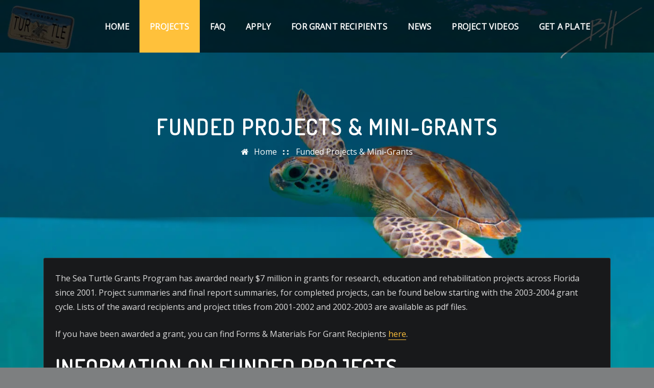

--- FILE ---
content_type: text/html
request_url: https://helpingseaturtles.org/funded-project/
body_size: 12629
content:
<!DOCTYPE html>
<html lang="en-US">
<head>	
<meta charset="UTF-8">
<meta name="viewport" content="width=device-width, initial-scale=1">
<meta http-equiv="x-ua-compatible" content="ie=edge">
<title>Funded Projects &#038; Mini-Grants &#8211; Helping Sea Turtles Survive</title>
<meta name='robots' content='max-image-preview:large'/>
<link rel='dns-prefetch' href='//fonts.googleapis.com'/>
<link rel="alternate" type="application/rss+xml" title="Helping Sea Turtles Survive &raquo; Feed" href="https://helpingseaturtles.org/feed/"/>
<link rel="alternate" type="application/rss+xml" title="Helping Sea Turtles Survive &raquo; Comments Feed" href="https://helpingseaturtles.org/comments/feed/"/>
<link rel="alternate" title="oEmbed (JSON)" type="application/json+oembed" href="https://helpingseaturtles.org/wp-json/oembed/1.0/embed?url=https%3A%2F%2Fhelpingseaturtles.org%2Ffunded-project%2F"/>
<link rel="alternate" title="oEmbed (XML)" type="text/xml+oembed" href="https://helpingseaturtles.org/wp-json/oembed/1.0/embed?url=https%3A%2F%2Fhelpingseaturtles.org%2Ffunded-project%2F&#038;format=xml"/>
<style id='wp-img-auto-sizes-contain-inline-css' type='text/css'>img:is([sizes=auto i],[sizes^="auto," i]){contain-intrinsic-size:3000px 1500px}</style>
<style id='wp-emoji-styles-inline-css' type='text/css'>img.wp-smiley, img.emoji{display:inline !important;border:none !important;box-shadow:none !important;height:1em !important;width:1em !important;margin:0 0.07em !important;vertical-align:-0.1em !important;background:none !important;padding:0 !important;}</style>
<style id='wp-block-library-inline-css' type='text/css'>:root{--wp-block-synced-color:#7a00df;--wp-block-synced-color--rgb:122,0,223;--wp-bound-block-color:var(--wp-block-synced-color);--wp-editor-canvas-background:#ddd;--wp-admin-theme-color:#007cba;--wp-admin-theme-color--rgb:0,124,186;--wp-admin-theme-color-darker-10:#006ba1;--wp-admin-theme-color-darker-10--rgb:0,107,160.5;--wp-admin-theme-color-darker-20:#005a87;--wp-admin-theme-color-darker-20--rgb:0,90,135;--wp-admin-border-width-focus:2px}@media (min-resolution:192dpi){:root{--wp-admin-border-width-focus:1.5px}}.wp-element-button{cursor:pointer}:root .has-very-light-gray-background-color{background-color:#eee}:root .has-very-dark-gray-background-color{background-color:#313131}:root .has-very-light-gray-color{color:#eee}:root .has-very-dark-gray-color{color:#313131}:root .has-vivid-green-cyan-to-vivid-cyan-blue-gradient-background{background:linear-gradient(135deg,#00d084,#0693e3)}:root .has-purple-crush-gradient-background{background:linear-gradient(135deg,#34e2e4,#4721fb 50%,#ab1dfe)}:root .has-hazy-dawn-gradient-background{background:linear-gradient(135deg,#faaca8,#dad0ec)}:root .has-subdued-olive-gradient-background{background:linear-gradient(135deg,#fafae1,#67a671)}:root .has-atomic-cream-gradient-background{background:linear-gradient(135deg,#fdd79a,#004a59)}:root .has-nightshade-gradient-background{background:linear-gradient(135deg,#330968,#31cdcf)}:root .has-midnight-gradient-background{background:linear-gradient(135deg,#020381,#2874fc)}:root{--wp--preset--font-size--normal:16px;--wp--preset--font-size--huge:42px}.has-regular-font-size{font-size:1em}.has-larger-font-size{font-size:2.625em}.has-normal-font-size{font-size:var(--wp--preset--font-size--normal)}.has-huge-font-size{font-size:var(--wp--preset--font-size--huge)}.has-text-align-center{text-align:center}.has-text-align-left{text-align:left}.has-text-align-right{text-align:right}.has-fit-text{white-space:nowrap!important}#end-resizable-editor-section{display:none}.aligncenter{clear:both}.items-justified-left{justify-content:flex-start}.items-justified-center{justify-content:center}.items-justified-right{justify-content:flex-end}.items-justified-space-between{justify-content:space-between}.screen-reader-text{border:0;clip-path:inset(50%);height:1px;margin:-1px;overflow:hidden;padding:0;position:absolute;width:1px;word-wrap:normal!important}.screen-reader-text:focus{background-color:#ddd;clip-path:none;color:#444;display:block;font-size:1em;height:auto;left:5px;line-height:normal;padding:15px 23px 14px;text-decoration:none;top:5px;width:auto;z-index:100000}html :where(.has-border-color){border-style:solid}html :where([style*=border-top-color]){border-top-style:solid}html :where([style*=border-right-color]){border-right-style:solid}html :where([style*=border-bottom-color]){border-bottom-style:solid}html :where([style*=border-left-color]){border-left-style:solid}html :where([style*=border-width]){border-style:solid}html :where([style*=border-top-width]){border-top-style:solid}html :where([style*=border-right-width]){border-right-style:solid}html :where([style*=border-bottom-width]){border-bottom-style:solid}html :where([style*=border-left-width]){border-left-style:solid}html :where(img[class*=wp-image-]){height:auto;max-width:100%}:where(figure){margin:0 0 1em}html :where(.is-position-sticky){--wp-admin--admin-bar--position-offset:var(--wp-admin--admin-bar--height,0px)}@media screen and (max-width:600px){html :where(.is-position-sticky){--wp-admin--admin-bar--position-offset:0px}}</style><style id='global-styles-inline-css' type='text/css'>:root{--wp--preset--aspect-ratio--square:1;--wp--preset--aspect-ratio--4-3:4/3;--wp--preset--aspect-ratio--3-4:3/4;--wp--preset--aspect-ratio--3-2:3/2;--wp--preset--aspect-ratio--2-3:2/3;--wp--preset--aspect-ratio--16-9:16/9;--wp--preset--aspect-ratio--9-16:9/16;--wp--preset--color--black:#000000;--wp--preset--color--cyan-bluish-gray:#abb8c3;--wp--preset--color--white:#ffffff;--wp--preset--color--pale-pink:#f78da7;--wp--preset--color--vivid-red:#cf2e2e;--wp--preset--color--luminous-vivid-orange:#ff6900;--wp--preset--color--luminous-vivid-amber:#fcb900;--wp--preset--color--light-green-cyan:#7bdcb5;--wp--preset--color--vivid-green-cyan:#00d084;--wp--preset--color--pale-cyan-blue:#8ed1fc;--wp--preset--color--vivid-cyan-blue:#0693e3;--wp--preset--color--vivid-purple:#9b51e0;--wp--preset--gradient--vivid-cyan-blue-to-vivid-purple:linear-gradient(135deg,rgb(6,147,227) 0%,rgb(155,81,224) 100%);--wp--preset--gradient--light-green-cyan-to-vivid-green-cyan:linear-gradient(135deg,rgb(122,220,180) 0%,rgb(0,208,130) 100%);--wp--preset--gradient--luminous-vivid-amber-to-luminous-vivid-orange:linear-gradient(135deg,rgb(252,185,0) 0%,rgb(255,105,0) 100%);--wp--preset--gradient--luminous-vivid-orange-to-vivid-red:linear-gradient(135deg,rgb(255,105,0) 0%,rgb(207,46,46) 100%);--wp--preset--gradient--very-light-gray-to-cyan-bluish-gray:linear-gradient(135deg,rgb(238,238,238) 0%,rgb(169,184,195) 100%);--wp--preset--gradient--cool-to-warm-spectrum:linear-gradient(135deg,rgb(74,234,220) 0%,rgb(151,120,209) 20%,rgb(207,42,186) 40%,rgb(238,44,130) 60%,rgb(251,105,98) 80%,rgb(254,248,76) 100%);--wp--preset--gradient--blush-light-purple:linear-gradient(135deg,rgb(255,206,236) 0%,rgb(152,150,240) 100%);--wp--preset--gradient--blush-bordeaux:linear-gradient(135deg,rgb(254,205,165) 0%,rgb(254,45,45) 50%,rgb(107,0,62) 100%);--wp--preset--gradient--luminous-dusk:linear-gradient(135deg,rgb(255,203,112) 0%,rgb(199,81,192) 50%,rgb(65,88,208) 100%);--wp--preset--gradient--pale-ocean:linear-gradient(135deg,rgb(255,245,203) 0%,rgb(182,227,212) 50%,rgb(51,167,181) 100%);--wp--preset--gradient--electric-grass:linear-gradient(135deg,rgb(202,248,128) 0%,rgb(113,206,126) 100%);--wp--preset--gradient--midnight:linear-gradient(135deg,rgb(2,3,129) 0%,rgb(40,116,252) 100%);--wp--preset--font-size--small:13px;--wp--preset--font-size--medium:20px;--wp--preset--font-size--large:36px;--wp--preset--font-size--x-large:42px;--wp--preset--spacing--20:0.44rem;--wp--preset--spacing--30:0.67rem;--wp--preset--spacing--40:1rem;--wp--preset--spacing--50:1.5rem;--wp--preset--spacing--60:2.25rem;--wp--preset--spacing--70:3.38rem;--wp--preset--spacing--80:5.06rem;--wp--preset--shadow--natural:6px 6px 9px rgba(0, 0, 0, 0.2);--wp--preset--shadow--deep:12px 12px 50px rgba(0, 0, 0, 0.4);--wp--preset--shadow--sharp:6px 6px 0px rgba(0, 0, 0, 0.2);--wp--preset--shadow--outlined:6px 6px 0px -3px rgb(255, 255, 255), 6px 6px rgb(0, 0, 0);--wp--preset--shadow--crisp:6px 6px 0px rgb(0, 0, 0);}:where(.is-layout-flex){gap:0.5em;}:where(.is-layout-grid){gap:0.5em;}body .is-layout-flex{display:flex;}.is-layout-flex{flex-wrap:wrap;align-items:center;}.is-layout-flex > :is(*, div){margin:0;}body .is-layout-grid{display:grid;}.is-layout-grid > :is(*, div){margin:0;}:where(.wp-block-columns.is-layout-flex){gap:2em;}:where(.wp-block-columns.is-layout-grid){gap:2em;}:where(.wp-block-post-template.is-layout-flex){gap:1.25em;}:where(.wp-block-post-template.is-layout-grid){gap:1.25em;}.has-black-color{color:var(--wp--preset--color--black) !important;}.has-cyan-bluish-gray-color{color:var(--wp--preset--color--cyan-bluish-gray) !important;}.has-white-color{color:var(--wp--preset--color--white) !important;}.has-pale-pink-color{color:var(--wp--preset--color--pale-pink) !important;}.has-vivid-red-color{color:var(--wp--preset--color--vivid-red) !important;}.has-luminous-vivid-orange-color{color:var(--wp--preset--color--luminous-vivid-orange) !important;}.has-luminous-vivid-amber-color{color:var(--wp--preset--color--luminous-vivid-amber) !important;}.has-light-green-cyan-color{color:var(--wp--preset--color--light-green-cyan) !important;}.has-vivid-green-cyan-color{color:var(--wp--preset--color--vivid-green-cyan) !important;}.has-pale-cyan-blue-color{color:var(--wp--preset--color--pale-cyan-blue) !important;}.has-vivid-cyan-blue-color{color:var(--wp--preset--color--vivid-cyan-blue) !important;}.has-vivid-purple-color{color:var(--wp--preset--color--vivid-purple) !important;}.has-black-background-color{background-color:var(--wp--preset--color--black) !important;}.has-cyan-bluish-gray-background-color{background-color:var(--wp--preset--color--cyan-bluish-gray) !important;}.has-white-background-color{background-color:var(--wp--preset--color--white) !important;}.has-pale-pink-background-color{background-color:var(--wp--preset--color--pale-pink) !important;}.has-vivid-red-background-color{background-color:var(--wp--preset--color--vivid-red) !important;}.has-luminous-vivid-orange-background-color{background-color:var(--wp--preset--color--luminous-vivid-orange) !important;}.has-luminous-vivid-amber-background-color{background-color:var(--wp--preset--color--luminous-vivid-amber) !important;}.has-light-green-cyan-background-color{background-color:var(--wp--preset--color--light-green-cyan) !important;}.has-vivid-green-cyan-background-color{background-color:var(--wp--preset--color--vivid-green-cyan) !important;}.has-pale-cyan-blue-background-color{background-color:var(--wp--preset--color--pale-cyan-blue) !important;}.has-vivid-cyan-blue-background-color{background-color:var(--wp--preset--color--vivid-cyan-blue) !important;}.has-vivid-purple-background-color{background-color:var(--wp--preset--color--vivid-purple) !important;}.has-black-border-color{border-color:var(--wp--preset--color--black) !important;}.has-cyan-bluish-gray-border-color{border-color:var(--wp--preset--color--cyan-bluish-gray) !important;}.has-white-border-color{border-color:var(--wp--preset--color--white) !important;}.has-pale-pink-border-color{border-color:var(--wp--preset--color--pale-pink) !important;}.has-vivid-red-border-color{border-color:var(--wp--preset--color--vivid-red) !important;}.has-luminous-vivid-orange-border-color{border-color:var(--wp--preset--color--luminous-vivid-orange) !important;}.has-luminous-vivid-amber-border-color{border-color:var(--wp--preset--color--luminous-vivid-amber) !important;}.has-light-green-cyan-border-color{border-color:var(--wp--preset--color--light-green-cyan) !important;}.has-vivid-green-cyan-border-color{border-color:var(--wp--preset--color--vivid-green-cyan) !important;}.has-pale-cyan-blue-border-color{border-color:var(--wp--preset--color--pale-cyan-blue) !important;}.has-vivid-cyan-blue-border-color{border-color:var(--wp--preset--color--vivid-cyan-blue) !important;}.has-vivid-purple-border-color{border-color:var(--wp--preset--color--vivid-purple) !important;}.has-vivid-cyan-blue-to-vivid-purple-gradient-background{background:var(--wp--preset--gradient--vivid-cyan-blue-to-vivid-purple) !important;}.has-light-green-cyan-to-vivid-green-cyan-gradient-background{background:var(--wp--preset--gradient--light-green-cyan-to-vivid-green-cyan) !important;}.has-luminous-vivid-amber-to-luminous-vivid-orange-gradient-background{background:var(--wp--preset--gradient--luminous-vivid-amber-to-luminous-vivid-orange) !important;}.has-luminous-vivid-orange-to-vivid-red-gradient-background{background:var(--wp--preset--gradient--luminous-vivid-orange-to-vivid-red) !important;}.has-very-light-gray-to-cyan-bluish-gray-gradient-background{background:var(--wp--preset--gradient--very-light-gray-to-cyan-bluish-gray) !important;}.has-cool-to-warm-spectrum-gradient-background{background:var(--wp--preset--gradient--cool-to-warm-spectrum) !important;}.has-blush-light-purple-gradient-background{background:var(--wp--preset--gradient--blush-light-purple) !important;}.has-blush-bordeaux-gradient-background{background:var(--wp--preset--gradient--blush-bordeaux) !important;}.has-luminous-dusk-gradient-background{background:var(--wp--preset--gradient--luminous-dusk) !important;}.has-pale-ocean-gradient-background{background:var(--wp--preset--gradient--pale-ocean) !important;}.has-electric-grass-gradient-background{background:var(--wp--preset--gradient--electric-grass) !important;}.has-midnight-gradient-background{background:var(--wp--preset--gradient--midnight) !important;}.has-small-font-size{font-size:var(--wp--preset--font-size--small) !important;}.has-medium-font-size{font-size:var(--wp--preset--font-size--medium) !important;}.has-large-font-size{font-size:var(--wp--preset--font-size--large) !important;}.has-x-large-font-size{font-size:var(--wp--preset--font-size--x-large) !important;}</style>
<style id='classic-theme-styles-inline-css' type='text/css'>.wp-block-button__link{color:#fff;background-color:#32373c;border-radius:9999px;box-shadow:none;text-decoration:none;padding:calc(.667em + 2px) calc(1.333em + 2px);font-size:1.125em}.wp-block-file__button{background:#32373c;color:#fff;text-decoration:none}</style>
<link rel='stylesheet' id='wpda_wpdp_public-css' href='https://helpingseaturtles.org/wp-content/cache/speedycache/helpingseaturtles.org/assets/076b9cf89c72c83d-wpda_public.css' type='text/css' media='all'/>
<link rel='stylesheet' id='bootstrap-css' href='https://helpingseaturtles.org/wp-content/cache/speedycache/helpingseaturtles.org/assets/d59729439a203fc4-bootstrap.css' type='text/css' media='all'/>
<link rel='stylesheet' id='font-awesome-css' href='https://helpingseaturtles.org/wp-content/themes/arilewp/assets/css/font-awesome/css/font-awesome.min.css?ver=6.9' type='text/css' media='all'/>
<link rel='stylesheet' id='arilewp-style-css' href='https://helpingseaturtles.org/wp-content/cache/speedycache/helpingseaturtles.org/assets/c40c8a64758fc7a4-style.css' type='text/css' media='all'/>
<style id='arilewp-style-inline-css' type='text/css'>.theme-testimonial{background-image:url( https://helpingseaturtles.org/wp-content/themes/interiorpress/assets/img/theme-bg.jpg);background-size:cover;background-position:center center;} .navbar img.custom-logo, .theme-header-logo-center img.custom-logo{max-width:210px;height:auto;} body{font-size:1.rem !important;} h1{font-family:Dosis !important;} h2{font-family:Dosis !important;} h3{font-family:Dosis !important;} h4{font-family:Dosis !important;} h5{font-family:Dosis !important;} h6{font-family:Dosis !important;}</style>
<link rel='stylesheet' id='arilewp-theme-default-css' href='https://helpingseaturtles.org/wp-content/cache/speedycache/helpingseaturtles.org/assets/3d62649ed77373f1-theme-default.css' type='text/css' media='all'/>
<link rel='stylesheet' id='animate-css-css' href='https://helpingseaturtles.org/wp-content/cache/speedycache/helpingseaturtles.org/assets/8dbc6dc67b472408-animate.css' type='text/css' media='all'/>
<link rel='stylesheet' id='bootstrap-smartmenus-css-css' href='https://helpingseaturtles.org/wp-content/cache/speedycache/helpingseaturtles.org/assets/7a5078e1d01a2854-bootstrap-smartmenus.css' type='text/css' media='all'/>
<link rel='stylesheet' id='owl.carousel-css-css' href='https://helpingseaturtles.org/wp-content/cache/speedycache/helpingseaturtles.org/assets/8c9cc98eb1326ec9-owl.carousel.css' type='text/css' media='all'/>
<link rel='stylesheet' id='arilewp-google-fonts-css' href='//fonts.googleapis.com/css?family=ABeeZee%7CAbel%7CAbril+Fatface%7CAclonica%7CAcme%7CActor%7CAdamina%7CAdvent+Pro%7CAguafina+Script%7CAkronim%7CAladin%7CAldrich%7CAlef%7CAlegreya%7CAlegreya+SC%7CAlegreya+Sans%7CAlegreya+Sans+SC%7CAlex+Brush%7CAlfa+Slab+One%7CAlice%7CAlike%7CAlike+Angular%7CAllan%7CAllerta%7CAllerta+Stencil%7CAllura%7CAlmendra%7CAlmendra+Display%7CAlmendra+SC%7CAmarante%7CAmaranth%7CAmatic+SC%7CAmatica+SC%7CAmethysta%7CAmiko%7CAmiri%7CAmita%7CAnaheim%7CAndada%7CAndika%7CAngkor%7CAnnie+Use+Your+Telescope%7CAnonymous+Pro%7CAntic%7CAntic+Didone%7CAntic+Slab%7CAnton%7CArapey%7CArbutus%7CArbutus+Slab%7CArchitects+Daughter%7CArchivo+Black%7CArchivo+Narrow%7CAref+Ruqaa%7CArima+Madurai%7CArimo%7CArizonia%7CArmata%7CArtifika%7CArvo%7CArya%7CAsap%7CAsar%7CAsset%7CAssistant%7CAstloch%7CAsul%7CAthiti%7CAtma%7CAtomic+Age%7CAubrey%7CAudiowide%7CAutour+One%7CAverage%7CAverage+Sans%7CAveria+Gruesa+Libre%7CAveria+Libre%7CAveria+Sans+Libre%7CAveria+Serif+Libre%7CBad+Script%7CBaloo%7CBaloo+Bhai%7CBaloo+Da%7CBaloo+Thambi%7CBalthazar%7CBangers%7CBarlow%7CBasic%7CBattambang%7CBaumans%7CBayon%7CBelgrano%7CBelleza%7CBenchNine%7CBentham%7CBerkshire+Swash%7CBevan%7CBigelow+Rules%7CBigshot+One%7CBilbo%7CBilbo+Swash+Caps%7CBioRhyme%7CBioRhyme+Expanded%7CBiryani%7CBitter%7CBlack+Ops+One%7CBokor%7CBonbon%7CBoogaloo%7CBowlby+One%7CBowlby+One+SC%7CBrawler%7CBree+Serif%7CBubblegum+Sans%7CBubbler+One%7CBuda%7CBuenard%7CBungee%7CBungee+Hairline%7CBungee+Inline%7CBungee+Outline%7CBungee+Shade%7CButcherman%7CButterfly+Kids%7CCabin%7CCabin+Condensed%7CCabin+Sketch%7CCaesar+Dressing%7CCagliostro%7CCairo%7CCalligraffitti%7CCambay%7CCambo%7CCandal%7CCantarell%7CCantata+One%7CCantora+One%7CCapriola%7CCardo%7CCarme%7CCarrois+Gothic%7CCarrois+Gothic+SC%7CCarter+One%7CCatamaran%7CCaudex%7CCaveat%7CCaveat+Brush%7CCedarville+Cursive%7CCeviche+One%7CChanga%7CChanga+One%7CChango%7CChathura%7CChau+Philomene+One%7CChela+One%7CChelsea+Market%7CChenla%7CCherry+Cream+Soda%7CCherry+Swash%7CChewy%7CChicle%7CChivo%7CChonburi%7CCinzel%7CCinzel+Decorative%7CClicker+Script%7CCoda%7CCoda+Caption%7CCodystar%7CCoiny%7CCombo%7CComfortaa%7CComing+Soon%7CConcert+One%7CCondiment%7CContent%7CContrail+One%7CConvergence%7CCookie%7CCopse%7CCorben%7CCormorant%7CCormorant+Garamond%7CCormorant+Infant%7CCormorant+SC%7CCormorant+Unicase%7CCormorant+Upright%7CCourgette%7CCousine%7CCoustard%7CCovered+By+Your+Grace%7CCrafty+Girls%7CCreepster%7CCrete+Round%7CCrimson+Text%7CCroissant+One%7CCrushed%7CCuprum%7CCutive%7CCutive+Mono%7CDamion%7CDancing+Script%7CDangrek%7CDavid+Libre%7CDawning+of+a+New+Day%7CDays+One%7CDekko%7CDelius%7CDelius+Swash+Caps%7CDelius+Unicase%7CDella+Respira%7CDenk+One%7CDevonshire%7CDhurjati%7CDidact+Gothic%7CDiplomata%7CDiplomata+SC%7CDomine%7CDonegal+One%7CDoppio+One%7CDorsa%7CDosis%7CDr+Sugiyama%7CDroid+Sans%7CDroid+Sans+Mono%7CDroid+Serif%7CDuru+Sans%7CDynalight%7CEB+Garamond%7CEagle+Lake%7CEater%7CEconomica%7CEczar%7CEk+Mukta%7CEl+Messiri%7CElectrolize%7CElsie%7CElsie+Swash+Caps%7CEmblema+One%7CEmilys+Candy%7CEngagement%7CEnglebert%7CEnriqueta%7CErica+One%7CEsteban%7CEuphoria+Script%7CEwert%7CExo%7CExo+2%7CExpletus+Sans%7CFanwood+Text%7CFarsan%7CFascinate%7CFascinate+Inline%7CFaster+One%7CFasthand%7CFauna+One%7CFederant%7CFedero%7CFelipa%7CFenix%7CFinger+Paint%7CFira+Mono%7CFira+Sans%7CFjalla+One%7CFjord+One%7CFlamenco%7CFlavors%7CFondamento%7CFontdiner+Swanky%7CForum%7CFrancois+One%7CFrank+Ruhl+Libre%7CFreckle+Face%7CFredericka+the+Great%7CFredoka+One%7CFreehand%7CFresca%7CFrijole%7CFruktur%7CFugaz+One%7CGFS+Didot%7CGFS+Neohellenic%7CGabriela%7CGafata%7CGalada%7CGaldeano%7CGalindo%7CGentium+Basic%7CGentium+Book+Basic%7CGeo%7CGeostar%7CGeostar+Fill%7CGermania+One%7CGidugu%7CGilda+Display%7CGive+You+Glory%7CGlass+Antiqua%7CGlegoo%7CGloria+Hallelujah%7CGoblin+One%7CGochi+Hand%7CGorditas%7CGoudy+Bookletter+1911%7CGraduate%7CGrand+Hotel%7CGravitas+One%7CGreat+Vibes%7CGriffy%7CGruppo%7CGudea%7CGurajada%7CHabibi%7CHalant%7CHammersmith+One%7CHanalei%7CHanalei+Fill%7CHandlee%7CHanuman%7CHappy+Monkey%7CHarmattan%7CHeadland+One%7CHeebo%7CHenny+Penny%7CHerr+Von+Muellerhoff%7CHind%7CHind+Guntur%7CHind+Madurai%7CHind+Siliguri%7CHind+Vadodara%7CHoltwood+One+SC%7CHomemade+Apple%7CHomenaje%7CIM+Fell+DW+Pica%7CIM+Fell+DW+Pica+SC%7CIM+Fell+Double+Pica%7CIM+Fell+Double+Pica+SC%7CIM+Fell+English%7CIM+Fell+English+SC%7CIM+Fell+French+Canon%7CIM+Fell+French+Canon+SC%7CIM+Fell+Great+Primer%7CIM+Fell+Great+Primer+SC%7CIceberg%7CIceland%7CImprima%7CInconsolata%7CInder%7CIndie+Flower%7CInika%7CInknut+Antiqua%7CIrish+Grover%7CIstok+Web%7CItaliana%7CItalianno%7CItim%7CJacques+Francois%7CJacques+Francois+Shadow%7CJaldi%7CJim+Nightshade%7CJockey+One%7CJolly+Lodger%7CJomhuria%7CJosefin+Sans%7CJosefin+Slab%7CJoti+One%7CJudson%7CJulee%7CJulius+Sans+One%7CJunge%7CJura%7CJust+Another+Hand%7CJust+Me+Again+Down+Here%7CKadwa%7CKalam%7CKameron%7CKanit%7CKantumruy%7CKarla%7CKarma%7CKatibeh%7CKaushan+Script%7CKavivanar%7CKavoon%7CKdam+Thmor%7CKeania+One%7CKelly+Slab%7CKenia%7CKhand%7CKhmer%7CKhula%7CKite+One%7CKnewave%7CKotta+One%7CKoulen%7CKranky%7CKreon%7CKristi%7CKrona+One%7CKumar+One%7CKumar+One+Outline%7CKurale%7CLa+Belle+Aurore%7CLaila%7CLakki+Reddy%7CLalezar%7CLancelot%7CLateef%7CLato%7CLeague+Script%7CLeckerli+One%7CLedger%7CLekton%7CLemon%7CLemonada%7CLibre+Baskerville%7CLibre+Franklin%7CLife+Savers%7CLilita+One%7CLily+Script+One%7CLimelight%7CLinden+Hill%7CLobster%7CLobster+Two%7CLondrina+Outline%7CLondrina+Shadow%7CLondrina+Sketch%7CLondrina+Solid%7CLora%7CLove+Ya+Like+A+Sister%7CLoved+by+the+King%7CLovers+Quarrel%7CLuckiest+Guy%7CLusitana%7CLustria%7CMacondo%7CMacondo+Swash+Caps%7CMada%7CMagra%7CMaiden+Orange%7CMaitree%7CMako%7CMallanna%7CMandali%7CMarcellus%7CMarcellus+SC%7CMarck+Script%7CMargarine%7CMarko+One%7CMarmelad%7CMartel%7CMartel+Sans%7CMarvel%7CMate%7CMate+SC%7CMaven+Pro%7CMcLaren%7CMeddon%7CMedievalSharp%7CMedula+One%7CMeera+Inimai%7CMegrim%7CMeie+Script%7CMerienda%7CMerienda+One%7CMerriweather%7CMerriweather+Sans%7CMetal%7CMetal+Mania%7CMetamorphous%7CMetrophobic%7CMichroma%7CMilonga%7CMiltonian%7CMiltonian+Tattoo%7CMiniver%7CMiriam+Libre%7CMirza%7CMiss+Fajardose%7CMitr%7CModak%7CModern+Antiqua%7CMogra%7CMolengo%7CMolle%7CMonda%7CMonofett%7CMonoton%7CMonsieur+La+Doulaise%7CMontaga%7CMontez%7CMontserrat%7CMontserrat+Alternates%7CMontserrat+Subrayada%7CMoul%7CMoulpali%7CMountains+of+Christmas%7CMouse+Memoirs%7CMr+Bedfort%7CMr+Dafoe%7CMr+De+Haviland%7CMrs+Saint+Delafield%7CMrs+Sheppards%7CMukta+Vaani%7CMuli%7CMystery+Quest%7CNTR%7CNeucha%7CNeuton%7CNew+Rocker%7CNews+Cycle%7CNiconne%7CNixie+One%7CNobile%7CNokora%7CNorican%7CNosifer%7CNothing+You+Could+Do%7CNoticia+Text%7CNoto+Sans%7CNoto+Serif%7CNova+Cut%7CNova+Flat%7CNova+Mono%7CNova+Oval%7CNova+Round%7CNova+Script%7CNova+Slim%7CNova+Square%7CNumans%7CNunito%7COdor+Mean+Chey%7COffside%7COld+Standard+TT%7COldenburg%7COleo+Script%7COleo+Script+Swash+Caps%7COpen+Sans%7COpen+Sans+Condensed%7COranienbaum%7COrbitron%7COregano%7COrienta%7COriginal+Surfer%7COswald%7COver+the+Rainbow%7COverlock%7COverlock+SC%7COvo%7COxygen%7COxygen+Mono%7CPT+Mono%7CPT+Sans%7CPT+Sans+Caption%7CPT+Sans+Narrow%7CPT+Serif%7CPT+Serif+Caption%7CPacifico%7CPalanquin%7CPalanquin+Dark%7CPaprika%7CParisienne%7CPassero+One%7CPassion+One%7CPathway+Gothic+One%7CPatrick+Hand%7CPatrick+Hand+SC%7CPattaya%7CPatua+One%7CPavanam%7CPaytone+One%7CPeddana%7CPeralta%7CPermanent+Marker%7CPetit+Formal+Script%7CPetrona%7CPhilosopher%7CPiedra%7CPinyon+Script%7CPirata+One%7CPlaster%7CPlay%7CPlayball%7CPlayfair+Display%7CPlayfair+Display+SC%7CPodkova%7CPoiret+One%7CPoller+One%7CPoly%7CPompiere%7CPontano+Sans%7CPoppins%7CPort+Lligat+Sans%7CPort+Lligat+Slab%7CPragati+Narrow%7CPrata%7CPreahvihear%7CPress+Start+2P%7CPridi%7CPrincess+Sofia%7CProciono%7CPrompt%7CProsto+One%7CProza+Libre%7CPuritan%7CPurple+Purse%7CQuando%7CQuantico%7CQuattrocento%7CQuattrocento+Sans%7CQuestrial%7CQuicksand%7CQuintessential%7CQwigley%7CRacing+Sans+One%7CRadley%7CRajdhani%7CRakkas%7CRaleway%7CRaleway+Dots%7CRamabhadra%7CRamaraja%7CRambla%7CRammetto+One%7CRanchers%7CRancho%7CRanga%7CRasa%7CRationale%7CRavi+Prakash%7CRedressed%7CReem+Kufi%7CReenie+Beanie%7CRevalia%7CRhodium+Libre%7CRibeye%7CRibeye+Marrow%7CRighteous%7CRisque%7CRoboto%7CRoboto+Condensed%7CRoboto+Mono%7CRoboto+Slab%7CRochester%7CRock+Salt%7CRokkitt%7CRomanesco%7CRopa+Sans%7CRosario%7CRosarivo%7CRouge+Script%7CRozha+One%7CRubik%7CRubik+Mono+One%7CRubik+One%7CRuda%7CRufina%7CRuge+Boogie%7CRuluko%7CRum+Raisin%7CRuslan+Display%7CRusso+One%7CRuthie%7CRye%7CSacramento%7CSahitya%7CSail%7CSalsa%7CSanchez%7CSancreek%7CSansita+One%7CSarala%7CSarina%7CSarpanch%7CSatisfy%7CScada%7CScheherazade%7CSchoolbell%7CScope+One%7CSeaweed+Script%7CSecular+One%7CSevillana%7CSeymour+One%7CShadows+Into+Light%7CShadows+Into+Light+Two%7CShanti%7CShare%7CShare+Tech%7CShare+Tech+Mono%7CShojumaru%7CShort+Stack%7CShrikhand%7CSiemreap%7CSigmar+One%7CSignika%7CSignika+Negative%7CSimonetta%7CSintony%7CSirin+Stencil%7CSix+Caps%7CSkranji%7CSlabo+13px%7CSlabo+27px%7CSlackey%7CSmokum%7CSmythe%7CSniglet%7CSnippet%7CSnowburst+One%7CSofadi+One%7CSofia%7CSonsie+One%7CSorts+Mill+Goudy%7CSource+Code+Pro%7CSource+Sans+Pro%7CSource+Serif+Pro%7CSpace+Mono%7CSpecial+Elite%7CSpicy+Rice%7CSpinnaker%7CSpirax%7CSquada+One%7CSree+Krushnadevaraya%7CSriracha%7CStalemate%7CStalinist+One%7CStardos+Stencil%7CStint+Ultra+Condensed%7CStint+Ultra+Expanded%7CStoke%7CStrait%7CSue+Ellen+Francisco%7CSuez+One%7CSumana%7CSunshiney%7CSupermercado+One%7CSura%7CSuranna%7CSuravaram%7CSuwannaphum%7CSwanky+and+Moo+Moo%7CSyncopate%7CTangerine%7CTaprom%7CTauri%7CTaviraj%7CTeko%7CTelex%7CTenali+Ramakrishna%7CTenor+Sans%7CText+Me+One%7CThe+Girl+Next+Door%7CTienne%7CTillana%7CTimmana%7CTinos%7CTitan+One%7CTitillium+Web%7CTrade+Winds%7CTrirong%7CTrocchi%7CTrochut%7CTrykker%7CTulpen+One%7CUbuntu%7CUbuntu+Condensed%7CUbuntu+Mono%7CUltra%7CUncial+Antiqua%7CUnderdog%7CUnica+One%7CUnifrakturCook%7CUnifrakturMaguntia%7CUnkempt%7CUnlock%7CUnna%7CVT323%7CVampiro+One%7CVarela%7CVarela+Round%7CVast+Shadow%7CVesper+Libre%7CVibur%7CVidaloka%7CViga%7CVoces%7CVolkhov%7CVollkorn%7CVoltaire%7CWaiting+for+the+Sunrise%7CWallpoet%7CWalter+Turncoat%7CWarnes%7CWellfleet%7CWendy+One%7CWire+One%7CWork+Sans%7CYanone+Kaffeesatz%7CYantramanav%7CYatra+One%7CYellowtail%7CYeseva+One%7CYesteryear%7CYrsa%7CZeyada&#038;subset=latin%2Clatin-ext' type='text/css' media='all'/>
<link rel='stylesheet' id='interiorpress-parent-style-css' href='https://helpingseaturtles.org/wp-content/cache/speedycache/helpingseaturtles.org/assets/6144bd9546b54ca4-style.css' type='text/css' media='all'/>
<link rel='stylesheet' id='interiorpress-child-style-css' href='https://helpingseaturtles.org/wp-content/cache/speedycache/helpingseaturtles.org/assets/c40c8a64758fc7a4-style.css' type='text/css' media='all'/>
<link rel='stylesheet' id='interiorpress-default-css-css' href='https://helpingseaturtles.org/wp-content/cache/speedycache/helpingseaturtles.org/assets/d4ed6eaf97e470d6-theme-default.css' type='text/css' media='all'/>
<link rel='stylesheet' id='interiorpress-bootstrap-smartmenus-css-css' href='https://helpingseaturtles.org/wp-content/cache/speedycache/helpingseaturtles.org/assets/536d2a7e31e48a96-bootstrap-smartmenus.css' type='text/css' media='all'/>
<link rel="https://api.w.org/" href="https://helpingseaturtles.org/wp-json/"/><link rel="alternate" title="JSON" type="application/json" href="https://helpingseaturtles.org/wp-json/wp/v2/pages/17"/><link rel="EditURI" type="application/rsd+xml" title="RSD" href="https://helpingseaturtles.org/xmlrpc.php?rsd"/>
<meta name="generator" content="WordPress 6.9"/>
<link rel="canonical" href="https://helpingseaturtles.org/funded-project/"/>
<link rel='shortlink' href='https://helpingseaturtles.org/?p=17'/>
<style>.site-title, .site-description{position:absolute;clip:rect(1px, 1px, 1px, 1px);}</style>
<style id="custom-background-css">body.custom-background{background-color:#7d7f80;background-image:url("https://helpingseaturtles.org/wp-content/uploads/2019/10/bg_BenHicksPhotography.jpg");background-position:center top;background-size:cover;background-repeat:no-repeat;background-attachment:fixed;}</style>
<script async src="https://www.googletagmanager.com/gtag/js?id=G-EMK6QHQ918"></script>
</head>
<body class="wp-singular page-template-default page page-id-17 page-parent custom-background wp-theme-arilewp wp-child-theme-interiorpress theme-wide">
<a class="screen-reader-text skip-link" href="#content">Skip to content</a>
<div id="wrapper">
<nav class="navbar navbar-expand-lg not-sticky navbar-light navbar-header-wrap classic-header header-sticky">
<div class="container">
<div class="row align-self-center">
<div class="align-self-center"> <button class="navbar-toggler" type="button" data-toggle="collapse" data-target="#navbarNavDropdown" aria-controls="navbarSupportedContent" aria-expanded="false" aria-label="Toggle navigation"> <span class="navbar-toggler-icon"></span></button></div><div id="navbarNavDropdown" class="collapse navbar-collapse"><ul id="menu-main-header-menu" class="nav navbar-nav m-right-auto"><li id="menu-item-26" class="menu-item menu-item-type-custom menu-item-object-custom menu-item-home menu-item-26"><a class="nav-link" href="https://helpingseaturtles.org">Home</a></li> <li id="menu-item-36" class="menu-item menu-item-type-post_type menu-item-object-page current-menu-item page_item page-item-17 current_page_item menu-item-36 active"><a class="nav-link" href="https://helpingseaturtles.org/funded-project/">Projects</a></li> <li id="menu-item-37" class="menu-item menu-item-type-post_type menu-item-object-page menu-item-37"><a class="nav-link" href="https://helpingseaturtles.org/faq/">FAQ</a></li> <li id="menu-item-38" class="menu-item menu-item-type-post_type menu-item-object-page menu-item-38"><a class="nav-link" href="https://helpingseaturtles.org/apply-for-a-grant/">Apply</a></li> <li id="menu-item-41" class="menu-item menu-item-type-post_type menu-item-object-page menu-item-41"><a class="nav-link" href="https://helpingseaturtles.org/grant-recipients/">For Grant Recipients</a></li> <li id="menu-item-406" class="menu-item menu-item-type-post_type menu-item-object-page menu-item-406"><a class="nav-link" href="https://helpingseaturtles.org/updates-and-news-stories-related-to-the-sea-turtle-license-plate/">News</a></li> <li id="menu-item-645" class="menu-item menu-item-type-post_type menu-item-object-page menu-item-645"><a class="nav-link" href="https://helpingseaturtles.org/promotional-videos/">Project Videos</a></li> <li id="menu-item-44" class="menu-item menu-item-type-post_type menu-item-object-page menu-item-44"><a class="nav-link" href="https://helpingseaturtles.org/get-a-plate/">Get A Plate</a></li></ul></div></div></div></nav>
<section class="theme-page-header-area">
<div class="overlay" style="background-color: rgba(0,0,0,0.4);"></div><div id="content" class="container">
<div class="row wow animate fadeInUp" data-wow-delay="0.3s">
<div class="col-lg-12 col-md-12 col-sm-12">
<div class="page-header-title text-center"><h1 class="text-white">Funded Projects &#038; Mini-Grants</h1></div><ul class="page-breadcrumb text-center"><li><a href="https://helpingseaturtles.org">Home</a></li><li class="active"><a href="https://helpingseaturtles.org:443/funded-project/">Funded Projects &#038; Mini-Grants</a></li></ul></div></div></div></section>	
<section class="theme-block theme-blog theme-bg-grey">
<div class="container">
<div class="row">
<div class="col-lg-12 col-md-12 col-sm-12">
<article class="post wow animate fadeInUp" id="post-17" class="post-17 page type-page status-publish hentry" data-wow-delay=".3s">
<div class="post-content">
<div class="entry-content"> <p>The Sea Turtle Grants Program has awarded nearly $7 million in grants for research, education and rehabilitation projects across Florida since 2001. Project summaries and final report summaries, for completed projects, can be found below starting with the 2003-2004 grant cycle. Lists of the award recipients and project titles from 2001-2002 and 2002-2003 are available as pdf files.</p> <p>If you have been awarded a grant, you can find Forms &amp; Materials For Grant Recipients <a href="https://helpingseaturtles.org/grant-recipients/" rel="noreferrer noopener" aria-label="here (opens in a new tab)">here</a>.</p> <h2>Information on Funded Projects</h2> <p><a href="/fundedprojects/?yr=2025" rel="noreferrer noopener" aria-label="(opens in a new tab)">2025-2026 Sea Turtle Grant Awards</a></p> <p><a href="/fundedprojects/?yr=2024" rel="noreferrer noopener" aria-label="(opens in a new tab)">2024-2025 Sea Turtle Grant Awards</a></p> <p><a href="/fundedprojects/?yr=2023" rel="noreferrer noopener" aria-label="(opens in a new tab)">2023-2024 Sea Turtle Grant Awards</a></p> <p><a href="/fundedprojects/?yr=2022" rel="noreferrer noopener" aria-label="(opens in a new tab)">2022-2023 Sea Turtle Grant Awards</a></p> <p><a href="/fundedprojects/?yr=2021" rel="noreferrer noopener" aria-label="(opens in a new tab)">2021-2022 Sea Turtle Grant Awards</a></p> <p><a href="/fundedprojects/?yr=2020" rel="noreferrer noopener" aria-label="(opens in a new tab)">2020-2021 Sea Turtle Grant Awards</a></p> <p><a href="/fundedprojects/?yr=2019" rel="noreferrer noopener" aria-label="(opens in a new tab)">2019-2020 Sea Turtle Grant Awards</a></p> <p><a href="/fundedprojects/?yr=2018" rel="noreferrer noopener" aria-label="(opens in a new tab)">2018-2019 Sea Turtle Grant Awards</a></p> <p><a href="/fundedprojects/?yr=2017" rel="noreferrer noopener" aria-label="(opens in a new tab)">2017-2018 Sea Turtle Grant Awards</a></p> <p><a href="/fundedprojects/?yr=2016" rel="noreferrer noopener" aria-label="(opens in a new tab)">2016-2017 Sea Turtle Grant Awards</a></p> <p><a href="/fundedprojects/?yr=2015" rel="noreferrer noopener" aria-label="(opens in a new tab)">2015-2016 Sea Turtle Grant Awards</a></p> <p><a href="/fundedprojects/?yr=2014" rel="noreferrer noopener" aria-label="(opens in a new tab)">2014-2015 Sea Turtle Grant Awards</a></p> <p><a href="/fundedprojects/?yr=2013" rel="noreferrer noopener" aria-label="2013-2014 Sea Turtle Grant Awards (opens in a new tab)">2013-2014 Sea Turtle Grant Awards</a></p> <p><a href="/fundedprojects/?yr=2012" rel="noreferrer noopener" aria-label="(opens in a new tab)">2012-2013 Sea Turtle Grant Awards</a></p> <p><a href="/fundedprojects/?yr=2011" rel="noreferrer noopener" aria-label="(opens in a new tab)">2011-2012 Sea Turtle Grant Awards</a></p> <p><a href="/fundedprojects/?yr=2010" rel="noreferrer noopener" aria-label="(opens in a new tab)">2010-2011 Sea Turtle Grant Awards</a></p> <p><a href="/fundedprojects/?yr=2009" rel="noreferrer noopener" aria-label="(opens in a new tab)">2009-2010 Sea Turtle Grant Awards</a></p> <p><a href="/fundedprojects/?yr=2008" rel="noreferrer noopener" aria-label="(opens in a new tab)">2008-2009 Sea Turtle Grant Awards</a></p> <p><a href="/fundedprojects/?yr=2007" rel="noreferrer noopener" aria-label="(opens in a new tab)">2007-2008 Sea Turtle Grant Awards</a></p> <p><a href="/fundedprojects/?yr=2006" rel="noreferrer noopener" aria-label="(opens in a new tab)">2006-2007 Sea Turtle Grant Awards</a></p> <p><a href="/fundedprojects/?yr=2005" rel="noreferrer noopener" aria-label="(opens in a new tab)">2005-2006 Sea Turtle Grant Awards</a></p> <p><a href="/fundedprojects/?yr=2004" rel="noreferrer noopener" aria-label="(opens in a new tab)">2004-2005 Sea Turtle Grant Awards</a></p> <p><a href="/fundedprojects/?yr=2003" rel="noreferrer noopener" aria-label="(opens in a new tab)">2003-2004 Sea Turtle Grant Awards</a></p> <p><a href="https://helpingseaturtles.org/?page_id=245" target="_blank" rel="noreferrer noopener" aria-label="(opens in a new tab)">2002-2003 Sea Turtle Grant Awards</a> (PDF)</p> <p><a href="https://helpingseaturtles.org/?page_id=250" target="_blank" rel="noreferrer noopener" aria-label="(opens in a new tab)">2001-2002 Sea Turtle Grant Awards</a> (PDF)</p> <h2>Organizations Receiving Mini-Grants</h2> <p><a href="/funded-project/2025-2026-mini-grant-recipients/" rel="noreferrer noopener" aria-label="(opens in a new tab)">2025-2026 Ongoing Activities Mini-Grant Awards</a></p> <p><a href="/funded-project/2024-2025-mini-grant-recipients/" rel="noreferrer noopener" aria-label="(opens in a new tab)">2024-2025 Ongoing Activities Mini-Grant Awards</a></p> <p><a href="/funded-project/2023-2024-mini-grant-recipients/" rel="noreferrer noopener" aria-label="(opens in a new tab)">2023-2024 Ongoing Activities Mini-Grant Awards</a></p> <p><a href="/funded-project/2022-2023-mini-grant-recipients/" rel="noreferrer noopener" aria-label="(opens in a new tab)">2022-2023 Ongoing Activities Mini-Grant Awards</a></p> <p><a href="/funded-project/2021-2022-mini-grant-recipients/" rel="noreferrer noopener" aria-label="(opens in a new tab)">2021-2022 Ongoing Activities Mini-Grant Awards</a></p> <p><a href="/funded-project/2020-2021-mini-grant-recipients/" rel="noreferrer noopener" aria-label="(opens in a new tab)">2020-2021 Ongoing Activities Mini-Grant Awards</a></p> <p><a href="/funded-project/2019-2020-mini-grant-recipients/" rel="noreferrer noopener" aria-label="(opens in a new tab)">2019-2020 Ongoing Activities Mini-Grant Awards</a></p> <p><a href="/funded-project/2018-2019-mini-grant-recipients/" rel="noreferrer noopener" aria-label="(opens in a new tab)">2018-2019 Ongoing Activities Mini-Grant Awards</a></p> <p><a href="/2017-2018-mini-grant-recipients/">2017-2018 Ongoing Activities Mini-Grant Awards</a></p> <p><a href="/2016-2017-mini-grant-recipients/">2016-2017 Ongoing Activities Mini-Grant Awards</a></p> <p><a href="/2015-2016-mini-grant-recipients/">2015-2016 Ongoing Activities Mini-Grant Awards</a></p> <p><a href="/2014-2015-mini-grant-recipients/">2014-2015 Ongoing Activities Mini-Grant Awards</a></p> <p><a href="/2013-2014-mini-grant-recipients/">2013-2014 Ongoing Activities Mini-Grant Awards</a></p> <p><a href="/2012-2013-mini-grant-recipients/">2012-2013 Ongoing Activities Mini-Grant Awards</a></p> <p><a href="/2011-2012-mini-grant-recipients/">2011-2012 Ongoing Activities Mini-Grant Awards</a></p> <p><a href="/2010-2011-mini-grant-recipients/">2010-2011 Ongoing Activities Mini-Grant Awards</a></p> <p><a href="/2009-2010-mini-grant-recipients/">2009-2010 Ongoing Activities Mini-Grant Awards</a></p> <p><a href="/2008-2009-mini-grant-recipients/">2008-2009 Ongoing Activities Mini-Grant Awards</a></p> <p><a href="/2007-2008-mini-grant-recipients/">2007-2008 Ongoing Activities Mini-Grant Awards</a></p> <p><a href="/2006-2007-mini-grant-recipients/">2006-2007 Ongoing Activities Mini-Grant Awards</a></p> <p><a href="/2005-2006-mini-grant-recipients/">2005-2006 Ongoing Activities Mini-Grant Awards</a></p> <p><a href="/2004-2005-mini-grant-recipients/">2004-2005 Ongoing Activities Mini-Grant Awards</a></p></div></div></article></div></div></div></section>
<footer class="site-footer light">
<div class="container">
<div class="row footer-sidebar">
<div class="col-lg-3 col-md-6 col-sm-12">
<aside id="media_image-7" class="widget text_widget widget_media_image wow animate fadeInUp" data-wow-delay=".3s"><a href="https://helpingseaturtles.org/"><img width="150" height="103" src="https://helpingseaturtles.org/wp-content/uploads/logo.png" class="image wp-image-355 attachment-full size-full" alt="" style="max-width: 100%; height: auto;" decoding="async" loading="lazy"/></a></aside><aside id="text-8" class="widget text_widget widget_text wow animate fadeInUp" data-wow-delay=".3s">			<div class="textwidget"></div></aside></div><div class="col-lg-3 col-md-6 col-sm-12">
<aside id="nav_menu-6" class="widget text_widget widget_nav_menu wow animate fadeInUp" data-wow-delay=".3s"><div class="menu-footer-1-container"><ul id="menu-footer-1" class="menu"><li id="menu-item-412" class="menu-item menu-item-type-post_type menu-item-object-page menu-item-412"><a href="https://helpingseaturtles.org/search/">Search Funded Projects</a></li> <li id="menu-item-363" class="menu-item menu-item-type-post_type menu-item-object-page menu-item-363"><a href="https://helpingseaturtles.org/apply-for-a-grant/">Apply For A Grant</a></li> <li id="menu-item-404" class="menu-item menu-item-type-post_type menu-item-object-page current-menu-item page_item page-item-17 current_page_item menu-item-404"><a href="https://helpingseaturtles.org/funded-project/" aria-current="page">Funded Projects &#038; Mini-Grants</a></li> <li id="menu-item-364" class="menu-item menu-item-type-post_type menu-item-object-page menu-item-364"><a href="https://helpingseaturtles.org/grant-recipients/">For Grant Recipients</a></li></ul></div></aside></div><div class="col-lg-3 col-md-6 col-sm-12">
<aside id="nav_menu-7" class="widget text_widget widget_nav_menu wow animate fadeInUp" data-wow-delay=".3s"><div class="menu-footer-2-container"><ul id="menu-footer-2" class="menu"><li id="menu-item-369" class="menu-item menu-item-type-post_type menu-item-object-page menu-item-369"><a href="https://helpingseaturtles.org/faq/">FAQ</a></li> <li id="menu-item-405" class="menu-item menu-item-type-post_type menu-item-object-page menu-item-405"><a href="https://helpingseaturtles.org/updates-and-news-stories-related-to-the-sea-turtle-license-plate/">Announcements and News</a></li> <li id="menu-item-367" class="menu-item menu-item-type-post_type menu-item-object-page menu-item-367"><a href="https://helpingseaturtles.org/renew-your-plate/">Renew Your Plate</a></li> <li id="menu-item-368" class="menu-item menu-item-type-post_type menu-item-object-page menu-item-368"><a href="https://helpingseaturtles.org/get-a-plate/">Get A Plate</a></li></ul></div></aside></div></div></div><div class="site-info text-center"> © 2004 - 2025 Sea Turtle Conservancy Background image of a green sea turtle © Ben Hicks / <a target="_blank" href="https://bocaratonphoto.com/">www.bocaratonphoto.com</a>. <br /> All sea turtle license plate graphics and sea turtle license plate hatchling graphics belong to the Sea Turtle Conservancy, and can not be used without permission. | Theme by ThemeArile</div></footer>
<div class="page-scroll-up"><a href="#totop"><i class="fa fa-angle-up"></i></a></div>
<style>.theme-testimonial{background-image:url(https://helpingseaturtles.org/wp-content/themes/interiorpress/assets/img/theme-bg.jpg);background-size:cover;background-position:center center;}</style>
<script id="wp-emoji-settings" type="application/json">{"baseUrl":"https://s.w.org/images/core/emoji/17.0.2/72x72/","ext":".png","svgUrl":"https://s.w.org/images/core/emoji/17.0.2/svg/","svgExt":".svg","source":{"concatemoji":"https://helpingseaturtles.org/wp-includes/js/wp-emoji-release.min.js?ver=6.9"}}</script>
<script id="wp-api-request-js-extra">var wpApiSettings={"root":"https://helpingseaturtles.org/wp-json/","nonce":"1e263b03cd","versionString":"wp/v2/"};
//# sourceURL=wp-api-request-js-extra</script>
<script id="wpda_rest_api-js-extra">var wpdaApiSettings={"path":"wpda"};
//# sourceURL=wpda_rest_api-js-extra</script>
<script type="text/javascript" src="https://helpingseaturtles.org/wp-includes/js/jquery/jquery.min.js?ver=3.7.1" id="jquery-core-js"></script>
<script type="text/javascript" src="https://helpingseaturtles.org/wp-includes/js/jquery/jquery-migrate.min.js?ver=3.4.1" id="jquery-migrate-js"></script>
<script type="text/javascript" src="https://helpingseaturtles.org/wp-includes/js/underscore.min.js?ver=1.13.7" id="underscore-js"></script>
<script type="text/javascript" src="https://helpingseaturtles.org/wp-includes/js/backbone.min.js?ver=1.6.0" id="backbone-js"></script>
<script type="text/javascript" src="https://helpingseaturtles.org/wp-includes/js/api-request.min.js?ver=6.9" id="wp-api-request-js"></script>
<script type="text/javascript" src="https://helpingseaturtles.org/wp-includes/js/wp-api.min.js?ver=6.9" id="wp-api-js"></script>
<script type="text/javascript" src="https://helpingseaturtles.org/wp-content/cache/speedycache/helpingseaturtles.org/assets/f04d40f860686501-wpda_rest_api.js" id="wpda_rest_api-js"></script>
<script type="text/javascript" src="https://helpingseaturtles.org/wp-content/cache/speedycache/helpingseaturtles.org/assets/d810a38ca2781735-bootstrap.js" id="bootstrap-js-js"></script>
<script type="text/javascript" src="https://helpingseaturtles.org/wp-content/themes/arilewp/assets/js/smartmenus/jquery.smartmenus.js?ver=6.9" id="smartmenus-js-js"></script>
<script type="text/javascript" src="https://helpingseaturtles.org/wp-content/cache/speedycache/helpingseaturtles.org/assets/4ab8e5860063cb3d-custom.js" id="arilewp-custom-js-js"></script>
<script type="text/javascript" src="https://helpingseaturtles.org/wp-content/cache/speedycache/helpingseaturtles.org/assets/465ec2782c56549e-bootstrap-smartmenus.js" id="bootstrap-smartmenus-js-js"></script>
<script type="text/javascript" src="https://helpingseaturtles.org/wp-content/themes/arilewp/assets/js/owl.carousel.min.js?ver=6.9" id="owl-carousel-js-js"></script>
<script type="text/javascript" src="https://helpingseaturtles.org/wp-content/cache/speedycache/helpingseaturtles.org/assets/c016f74ef8053be0-animate.js" id="animate-js-js"></script>
<script type="text/javascript" src="https://helpingseaturtles.org/wp-content/cache/speedycache/helpingseaturtles.org/assets/c27796136c1e46aa-wow.js" id="wow-js-js"></script>
<script>window.dataLayer=window.dataLayer||[];
function gtag(){dataLayer.push(arguments);}
gtag('js', new Date());
gtag('config', 'G-EMK6QHQ918');
if(window.performance){
var timeSincePageLoad=Math.round(performance.now());
gtag('event', 'timing_complete', {
'name': 'load',
'value': timeSincePageLoad,
'event_category': 'JS Dependencies'
});
}</script>
<script type="speculationrules">{"prefetch":[{"source":"document","where":{"and":[{"href_matches":"/*"},{"not":{"href_matches":["/wp-*.php","/wp-admin/*","/wp-content/uploads/*","/wp-content/*","/wp-content/plugins/*","/wp-content/themes/interiorpress/*","/wp-content/themes/arilewp/*","/*\\?(.+)"]}},{"not":{"selector_matches":"a[rel~=\"nofollow\"]"}},{"not":{"selector_matches":".no-prefetch, .no-prefetch a"}}]},"eagerness":"conservative"}]}</script>
<script>if(window.innerWidth < 992){
document.addEventListener('keydown', function(e){
let isTabPressed=e.key==='Tab'||e.keyCode===9;
if(!isTabPressed){
return;
}
const  focusableElements =
'button, [href], input, select, textarea, [tabindex]:not([tabindex="-1"])';
const modal=document.querySelector('.navbar.navbar-expand-lg');
const firstFocusableElement=modal.querySelectorAll(focusableElements)[1];
const focusableContent=modal.querySelectorAll(focusableElements);
const lastFocusableElement=focusableContent[focusableContent.length - 1];
if(e.shiftKey){
if(document.activeElement===firstFocusableElement){
lastFocusableElement.focus();
e.preventDefault();
}}else{
if(document.activeElement===lastFocusableElement){
firstFocusableElement.focus();
e.preventDefault();
}}
});
}</script>
<script defer type="text/javascript" src="https://helpingseaturtles.org/wp-content/cache/speedycache/helpingseaturtles.org/assets/93d421fd7576b0ca-skip-link-focus-fix.js" id="arilewp-skip-link-focus-fix-js"></script>
<script type="module">document.addEventListener('DOMContentLoaded',function(){
const a=JSON.parse(document.getElementById("wp-emoji-settings").textContent),o=(window._wpemojiSettings=a,"wpEmojiSettingsSupports"),s=["flag","emoji"];function i(e){try{var t={supportTests:e,timestamp:(new Date).valueOf()};sessionStorage.setItem(o,JSON.stringify(t))}catch(e){}}function c(e,t,n){e.clearRect(0,0,e.canvas.width,e.canvas.height),e.fillText(t,0,0);t=new Uint32Array(e.getImageData(0,0,e.canvas.width,e.canvas.height).data);e.clearRect(0,0,e.canvas.width,e.canvas.height),e.fillText(n,0,0);const a=new Uint32Array(e.getImageData(0,0,e.canvas.width,e.canvas.height).data);return t.every((e,t)=>e===a[t])}function p(e,t){e.clearRect(0,0,e.canvas.width,e.canvas.height),e.fillText(t,0,0);var n=e.getImageData(16,16,1,1);for(let e=0;e<n.data.length;e++)if(0!==n.data[e])return!1;return!0}function u(e,t,n,a){switch(t){case"flag":return n(e,"\ud83c\udff3\ufe0f\u200d\u26a7\ufe0f","\ud83c\udff3\ufe0f\u200b\u26a7\ufe0f")?!1:!n(e,"\ud83c\udde8\ud83c\uddf6","\ud83c\udde8\u200b\ud83c\uddf6")&&!n(e,"\ud83c\udff4\udb40\udc67\udb40\udc62\udb40\udc65\udb40\udc6e\udb40\udc67\udb40\udc7f","\ud83c\udff4\u200b\udb40\udc67\u200b\udb40\udc62\u200b\udb40\udc65\u200b\udb40\udc6e\u200b\udb40\udc67\u200b\udb40\udc7f");case"emoji":return!a(e,"\ud83e\u1fac8")}return!1}function f(e,t,n,a){let r;const o=(r="undefined"!=typeof WorkerGlobalScope&&self instanceof WorkerGlobalScope?new OffscreenCanvas(300,150):document.createElement("canvas")).getContext("2d",{willReadFrequently:!0}),s=(o.textBaseline="top",o.font="600 32px Arial",{});return e.forEach(e=>{s[e]=t(o,e,n,a)}),s}function r(e){var t=document.createElement("script");t.src=e,t.defer=!0,document.head.appendChild(t)}a.supports={everything:!0,everythingExceptFlag:!0},new Promise(t=>{let n=function(){try{var e=JSON.parse(sessionStorage.getItem(o));if("object"==typeof e&&"number"==typeof e.timestamp&&(new Date).valueOf()<e.timestamp+604800&&"object"==typeof e.supportTests)return e.supportTests}catch(e){}return null}();if(!n){if("undefined"!=typeof Worker&&"undefined"!=typeof OffscreenCanvas&&"undefined"!=typeof URL&&URL.createObjectURL&&"undefined"!=typeof Blob)try{var e="postMessage("+f.toString()+"("+[JSON.stringify(s),u.toString(),c.toString(),p.toString()].join(",")+"));",a=new Blob([e],{type:"text/javascript"});const r=new Worker(URL.createObjectURL(a),{name:"wpTestEmojiSupports"});return void(r.onmessage=e=>{i(n=e.data),r.terminate(),t(n)})}catch(e){}i(n=f(s,u,c,p))}t(n)}).then(e=>{for(const n in e)a.supports[n]=e[n],a.supports.everything=a.supports.everything&&a.supports[n],"flag"!==n&&(a.supports.everythingExceptFlag=a.supports.everythingExceptFlag&&a.supports[n]);var t;a.supports.everythingExceptFlag=a.supports.everythingExceptFlag&&!a.supports.flag,a.supports.everything||((t=a.source||{}).concatemoji?r(t.concatemoji):t.wpemoji&&t.twemoji&&(r(t.twemoji),r(t.wpemoji)))});
//# sourceURL=https://helpingseaturtles.org/wp-includes/js/wp-emoji-loader.min.js});</script>
</body>
</html>
<!-- Cache by SpeedyCache https://speedycache.com -->

--- FILE ---
content_type: text/css
request_url: https://helpingseaturtles.org/wp-content/cache/speedycache/helpingseaturtles.org/assets/c40c8a64758fc7a4-style.css
body_size: 4599
content:
body.custom-background .theme-bg-dark,body.custom-background .theme-bg-default,body.custom-background .theme-blog.theme-bg-grey{background-color:transparent!important}body{color:#ddd}body,#wrapper{background-color:#18191b}h1,.h1,h2,.h2,.h3,h3,h4,.h4,h5,.h5,.h6,h6{color:#fff;text-transform:uppercase}h1,h2{letter-spacing:2px}h3{letter-spacing:3px}h4,h5{letter-spacing:3px!important}h6{letter-spacing:4px}.theme-slider-content .title-large{letter-spacing:5px}.page-header-title h1{letter-spacing:3px}.theme-section-module .theme-section-subtitle{letter-spacing:2px}.filter-tabs .nav-item .nav-link{letter-spacing:3px}.btn-small{letter-spacing:1px}.youtube-click a{letter-spacing:2px}.woocommerce div.product .product_title{letter-spacing:3px}.entry-meta{letter-spacing:1px}.theme-block.shop .product .woocommerce-loop-product__title,.woocommerce ul.products li.product .woocommerce-loop-product__title{letter-spacing:2px}.navbar .nav .menu-item .nav-link{text-transform:uppercase}.navbar .nav .menu-item .dropdown-item{text-transform:uppercase}.wp-block-archives-dropdown{margin-bottom:1.563rem}.wp-block-archives-dropdown select{width:auto}.wp-block-calendar{margin-bottom:1.563rem}.wp-block-calendar table{margin-bottom:.50em}.wp-block-calendar table caption{padding-top:0;padding-bottom:.75rem;color:#fff;text-align:left;caption-side:top;font-weight:600}.wp-block-calendar table.wp-calendar-table td,.wp-block-calendar table.wp-calendar-table th{text-align:center}.wp-block-calendar .wp-calendar-nav-next a,.wp-block-calendar .wp-calendar-nav-prev a{box-shadow:none}.wp-block-group.has-background{margin-bottom:1.563rem;padding:1.875rem}.wp-block-media-text{margin-bottom:1.563rem}.wp-block-group.has-background .wp-block-group__inner-container p,.wp-block-media-text .wp-block-media-text__content p{color:#202020}.wp-block-cover.has-background-dim.alignleft .wp-block-cover-text,.wp-block-cover.has-background-dim-20.alignfull .wp-block-cover-text,.wp-block-cover.has-background-dim.alignwide .wp-block-cover-text,.wp-block-cover.has-background-dim.aligncenter .wp-block-cover-text,.wp-block-cover.has-background-dim-60.has-background-dim .wp-block-cover-text a{color:#fff}.wp-block-cover.has-pale-pink-background-color.has-background-dim.has-left-content.aligncenter .wp-block-cover-text{color:#333}.wp-block-calendar table.wp-calendar-table th{color:#01012f}.wp-block-calendar table.wp-calendar-table td{color:#ddd}.wp-block-button .wp-block-button__link{background:#32373c;border:2px solid #32373c;box-shadow:none}.wp-block-button .wp-block-button__link:hover,.wp-block-button .wp-block-button__link:focus{background:#fff0;border:2px solid #32373c;color:#fff}.wp-block-button.is-style-outline .wp-block-button__link{background:#fff0;border:2px solid #32373c;color:#fff!important}.wp-block-button.is-style-outline .wp-block-button__link:hover,.wp-block-button.is-style-outline .wp-block-button__link:focus{background:#32373c;border:2px solid #32373c;color:#fff}.wp-block-gallery.alignfull{margin:0 0 1.563rem}body.page .entry-content p>img.wp-image-904.alignright{margin-top:3rem}.sidebar .widget mark,.sidebar .widget ins,.footer-sidebar .widget mark,.footer-sidebar .widget ins{color:#01012f}ul.wp-block-rss{list-style:disc}ul.wp-block-rss li.wp-block-rss__item{margin-bottom:1rem}ul.wp-block-rss li.wp-block-rss__item:last-child{margin-bottom:0}.wp-block-search .wp-block-search__button:hover,.wp-block-search .wp-block-search__button:focus{background:#ddd;border:1px solid #ddd;color:#000}ul.wp-block-archives li{padding-bottom:.625rem}ul.wp-block-archives li:last-child{padding-bottom:0}.wp-block-pullquote p{line-height:1.3}.textwidget .wp-caption{padding:0}.textwidget p>img{margin-bottom:1rem;margin-top:1rem}@media (max-width:992px){.wp-block-embed{word-break:break-all}}.wp-calendar-nav{margin-top:.50rem;font-weight:600}.wp-block-latest-comments__comment-date{padding-top:.50rem;padding-bottom:.50rem}.input-group>.form-control:focus,.input-group>.custom-select:focus,.input-group>.custom-file:focus{z-index:0}.wp-block-latest-comments{margin-left:0;padding-left:0rem}.customize-pane-child li input[type=checkbox]:focus,.customize-pane-child li input[type=radio]:focus{display:none}.wp-block-calendar table th{font-weight:600}.wp-block-calendar .wp-calendar-nav-next a,.wp-block-calendar .wp-calendar-nav-prev a{box-shadow:0 1px 0 0 currentColor!important}.wp-block-calendar .wp-calendar-nav-next a:hover,.wp-block-calendar .wp-calendar-nav-prev a:hover{box-shadow:none!important}.wp-block-calendar a{text-decoration:none!important;box-shadow:none!important}blockquote:last-child{margin-bottom:0}a{color:#fff}a:hover,a:active{color:#fff}.btn-default:hover,.btn-default:focus,.btn-default-dark:hover,.btn-default-dark:focus{background:#fff;color:#000!important}.divider-sm-center{max-width:60px;margin-left:auto;margin-right:auto;margin-bottom:1rem;background-color:#fff0;border-radius:3px}.owl-theme .owl-dots .owl-dot span{border:2px solid #ddd}.theme-page-header-area{padding:14rem 0 7rem 0}.page-breadcrumb>li a:hover,.page-breadcrumb>li.active{color:#fff}.theme-section-module .theme-section-subtitle{color:#ddd}.site-header{background:#202020}.theme-services{background-color:#18191b}.theme-services .service-content{background-color:#202020;border:1px solid #333}.theme-services .service-content-thumbnail i.fa{color:#fff}.theme-services .service-content:hover .service-content-thumbnail i.fa{color:#fff;border:5px solid #202020}.theme-services .service-title a{color:#fff}.service-links a{background:#fff;color:#01012f}.theme-services .service-content:hover .service-links a,.theme-services .service-content:focus .service-links a{color:#fff}.theme-block.theme-project{background-color:#202020!important}.theme-project .theme-project-content{background-color:#18191b;border:1px solid #333!important}.theme-project .theme-project-content .content-area:before{border-color:#fff0 #fff0 #18191b #fff0}.theme-project .theme-project-content .theme-project-title,.theme-project .theme-project-content .theme-project-title a{color:#fff}.theme-project .theme-project-content:hover .theme-project-title,.theme-project .theme-project-content:hover .theme-project-title a,.theme-project .theme-project-content:focus .theme-project-title a,.theme-project .theme-project-content:hover p{color:#fff}.theme-testimonial .overlay{background-color:rgb(0 0 0 / .35);position:absolute;top:0;bottom:0;left:0;right:0;height:100%;width:100%}.theme-testimonial-block.vrsn-two{background-color:#fff0;position:relative;font-size:unset;transition:all 0.5s;text-align:left;padding:0;margin:0 0 3.125rem;border:none!important}.theme-testimonial-block.vrsn-two:hover{background-color:#fff0;border:none!important;box-shadow:none;-webkit-transform:translateY(0);-ms-transform:translateY(0);transform:translateY(0)}.theme-testimonial-block.vrsn-two::after{display:none}.testimonial-content.vrsn-two{position:relative;margin:0 0 1.25rem;padding:3rem 1.25rem 1.15rem;background-color:#fff;border:none;transition:all 0.5s;border-radius:3px}.testimonial-content.vrsn-two:hover{box-shadow:0 10px 25px rgb(0 0 0 / .1)}.testimonial-content.vrsn-two::before{position:absolute;left:20px;right:0;top:15px;content:"\f10d";display:inline-block;font-family:"FontAwesome";font-size:1.5rem;line-height:1.2}.theme-testimonial-block.vrsn-two .thumbnail{margin:0 1.25rem 0 0;width:5rem;height:5rem}.theme-testimonial-block.vrsn-two .thumbnail img{margin:.125rem}.theme-testimonial-block.vrsn-two .name,.theme-testimonial-block.vrsn-two .name a,.theme-testimonial-block.vrsn-two .position{color:#fff}.theme-testimonial.vrsn-two .owl-theme .owl-dots .owl-dot.active span{border:2px solid #fff}.theme-testimonial-block{background-color:rgb(0 0 0 / .6);border:1px solid #333}.theme-testimonial-block .name{color:#fff}.theme-testimonial-block .position{color:#ddd}.testimonial-content.vrsn-two{background-color:#18191b}.wpcf7-form input[type="text"],.wpcf7-form input[type="email"],.wpcf7-form input[type="url"],.wpcf7-form input[type="password"],.wpcf7-form input[type="search"],.wpcf7-form input[type="number"],.wpcf7-form input[type="tel"],.wpcf7-form input[type="range"],.wpcf7-form input[type="date"],.wpcf7-form input[type="month"],.wpcf7-form input[type="week"],.wpcf7-form input[type="time"],.wpcf7-form input[type="datetime"],.wpcf7-form input[type="datetime-local"],.wpcf7-form input[type="color"],.wpcf7-form textarea{background-color:rgb(0 0 0 / .2)!important;border:1px solid #333;color:#ddd}label{color:#ddd}.wpcf7-form input[type="submit"]:hover,.wpcf7-form input[type="submit"]:focus{background:#fff;color:#000}.theme-blog.list-view-news .post{background-color:#fff0;border:none}.theme-blog.list-view-news .post:hover{box-shadow:none}.theme-blog.list-view-news .post-thumbnail{width:13.625rem}.theme-blog.list-view-news .post .entry-header{margin:0 0 .625rem}.theme-blog.list-view-news .post .entry-header::before{display:none}.theme-blog.list-view-news .post .entry-title{font-size:1.5rem}.theme-blog.list-view-news .post-content{padding:0 .625rem 0 1.875rem}@media (min-width:1200px){.theme-blog.list-view-news .container-full .post .post-thumbnail{width:20rem}}@media (min-width:992px) and (max-width:1200px){.theme-blog.list-view-news .post-thumbnail{width:14.625rem}}@media (max-width:500px){.theme-blog.list-view-news .post{display:block;align-items:normal}.theme-blog.list-view-news .post-thumbnail{width:100%;margin:0 0 1.25rem}.theme-blog.list-view-news .post-content{padding:0}}.theme-block.theme-blog.theme-bg-grey{background-color:#202020!important}.theme-blog .post{background-color:#18191b;border:1px solid #333}.theme-blog .post .entry-header::before{background-color:#626364}.entry-meta .author a{color:#ddd}.more-link{background:#fff0;color:#ddd!important}blockquote{background-color:#202020;color:#ddd}blockquote cite,blockquote cite a,.entry-content blockquote cite a{color:#ddd}th{background:#202020;color:#fff}table,th,td{border:1px solid #333}thead th{border-bottom:2px solid #333}.entry-meta .sticky-post{background:#18191b;border:1px solid #626364}.entry-content a:hover,.entry-content a:focus,.logged-in-as a:hover,.logged-in-as a:focus{color:#ddd}.entry-content ins{color:#000}pre{background:#202020;border:1px solid #333;color:#ddd}hr{background-color:#333}.theme-related-posts{background-color:#18191b;border:1px solid #333}.theme-comment-title h4{border-bottom:1px solid #333}.theme-comment-form,.theme-comment-section{background-color:#18191b;border:1px solid #333}.comment-detail{border-bottom:1px solid #333}.comment-detail p>a:hover,.comment-detail p>a:focus{box-shadow:none}.comment-date a:hover,.comment-date a:focus,.comment-detail p>a:hover,.comment-detail p>a:focus{color:#ddd}.reply a{background-color:#fff0;color:#fff}.entry-content .wp-block-latest-comments__comment-meta a{color:#ddd}.wp-block-latest-comments__comment-date{color:#bbb}.wp-block-latest-posts__post-date{color:#ddd}.form-control,input[type="text"],input[type="email"],input[type="text"],input[type="email"],input[type="url"],input[type="password"],input[type="search"],input[type="number"],input[type="tel"],input[type="range"],input[type="date"],input[type="month"],input[type="week"],input[type="time"],input[type="datetime"],input[type="datetime-local"],input[type="color"],textarea,select{background-color:rgb(0 0 0 / .2)!important;border:1px solid #333!important;color:#ddd!important}button:hover,button:focus,input[type="button"]:hover,input[type="button"]:focus,input[type="submit"]:hover,input[type="submit"]:focus,select option{background:#fff;color:#000}.sidebar .widget{border:1px solid #333;background-color:#18191b;color:#ddd}.sidebar .widget .widget-title,.sidebar .widget .wp-block-heading{background-color:#202020}.widget_archive li,.widget_categories li,.widget_links li,.widget_meta li,.widget_nav_menu li,.widget_pages li,.widget_recent_comments li,.widget_recent_entries li{border-bottom:1px solid #333}.widget td a:hover,.widget td a:focus,td a:hover,td a:focus{color:#ddd}.widget .tagcloud a{background-color:#18191b;border:1px solid #333;color:#ddd!important}::-webkit-input-placeholder{color:#ddd!important}:-moz-placeholder{color:#ddd!important}::-moz-placeholder{color:#ddd!important}:-ms-input-placeholder{color:#ddd!important}.widget button[type="submit"]:hover,.widget button[type="submit"]:focus,.btn-success:hover,.btn-success:focus{color:#000!important;background-color:#fff!important;border-color:#fff!important}.calendar_wrap caption{background-color:#202020;color:#fff}.calendar_wrap table#wp-calendar thead th{border-bottom:2px solid #333}.widget_rss ul li{border-bottom:1px solid #333}blockquote:before{color:rgb(255 255 255 / .08)}.wp-block-table.is-style-stripes tbody tr:nth-child(odd){background-color:#202020}.wp-block-table.is-style-stripes{border-bottom:1px solid #333}.textwidget a:hover,.textwidget a:focus,.textwidget ul li a:hover,.textwidget ul li a:focus{color:#ddd!important}.footer-sidebar .textwidget>address>a{color:#fff!important}.footer-sidebar .textwidget>address>a:hover,.footer-sidebar .textwidget>address>a:focus{color:#fff!important}.site-footer{background-color:#111}.site-info{background-color:#0b0b0b}.site-info,.site-info a{color:#ddd}.site-info{padding-left:.938rem;padding-right:.938rem}.sidebar .widget .wp-block-search .wp-block-search__label{background-color:#202020}.sidebar .widget .wp-block-group .wp-block-tag-cloud a{background-color:#18191b;border:1px solid #333;color:#ddd!important}.sidebar .widget .wp-block-group .wp-block-tag-cloud a:hover,.sidebar .widget .wp-block-group .wp-block-tag-cloud a:focus{color:#fff!important}.sidebar .widget .wp-block-group .wpcf7-form,.sidebar .widget .wp-block-group .wp-block-embed,.sidebar .widget .wp-block-search .wp-block-search__inside-wrapper,.sidebar .widget .wp-block-group .wp-block-calendar,.sidebar .widget .wp-block-group .wp-block-tag-cloud,.sidebar .widget .wp-block-group .wp-block-latest-comments,.sidebar .widget .wp-block-group .wp-block-loginout,.sidebar .widget .wp-block-group .wp-block-table,.sidebar .widget .wp-block-group .wp-block-buttons,.sidebar .widget .wp-block-group .wp-block-file,.sidebar .widget .wp-block-group .wp-block-image,.sidebar .widget .wp-block-group .wp-block-columns,.sidebar .widget .wp-block-group .wp-block-pullquote,.sidebar .widget .wp-block-group .wp-block-details{padding:1.563rem 1rem 1.563rem}.sidebar .widget .wp-block-group .wp-block-quote,.sidebar .widget .wp-block-group .wp-block-verse,.sidebar .widget .wp-block-group .wp-block-media-text,.sidebar .widget .wp-block-group .wp-block-separator{margin:1.563rem 1rem 1.563rem}.sidebar .widget .wp-block-group .wp-block-cover{margin:1.563rem 1rem 1.563rem;width:90%}.sidebar .widget .wp-block-search{margin-bottom:0}.sidebar .widget .wp-block-group .wp-block-calendar table caption{background-color:#202020;color:#fff}.sidebar .widget .wp-block-group .wp-block-calendar table th,.sidebar .widget .wp-block-group .wp-block-calendar table td{border:1px solid #333}.sidebar .widget .wp-block-group .wp-block-calendar table th{background:#202020;color:#fff}.sidebar .widget .wp-block-group .wp-block-calendar,.sidebar .widget .wp-block-group .wp-block-calendar table,.sidebar .widget .wp-block-group ul,.sidebar .widget .wp-block-group ol,.sidebar .widget .wp-block-search__button-outside{margin-bottom:0}.sidebar .widget .wp-block-search .wp-block-search__label{line-height:normal}.sidebar .widget .wp-block-group ul li,.sidebar .widget .wp-block-group ol li{padding-left:0px!important;padding-top:.625rem;padding-bottom:.625rem;border-bottom:1px solid #333;position:relative;margin-bottom:0}.sidebar .widget .wp-block-group ul li:last-child,.sidebar .widget .wp-block-group ol li:last-child{padding-bottom:0;border-bottom:none}.sidebar .widget .wp-block-group .wp-block-latest-posts__list.wp-block-latest-posts li a{font-weight:600}.sidebar .widget .wp-block-group .wp-block-latest-comments .wp-block-latest-comments__comment{padding-top:.8rem;padding-bottom:.8rem}.sidebar .widget .wp-block-group .wp-block-latest-comments .wp-block-latest-comments__comment article{margin-bottom:0rem}.sidebar .widget .wp-block-group ul li:first-child,.sidebar .widget .wp-block-group ol li:first-child{padding-top:0}.sidebar .widget .wp-block-group .wp-block-latest-comments .wp-block-latest-comments__comment:first-child{padding-top:0}.sidebar .widget .wp-block-group .wp-block-latest-comments .wp-block-latest-comments__comment:last-child{padding-bottom:0}.sidebar .widget .wp-block-group .wp-block-rss .wp-block-rss__item-title>a{font-weight:600}.sidebar .widget .wp-block-group .wp-block-pullquote{margin-bottom:0}.sidebar .widget .wp-block-group .wp-block-pullquote blockquote{margin-top:0;margin-bottom:0}.sidebar .widget .wp-block-group .wp-block-pullquote p{padding-bottom:0}.sidebar .widget .wp-block-group .wp-block-preformatted{margin:1.563rem 1rem 1.563rem}.sidebar .widget .wp-block-group .wp-block-table{padding-bottom:0}.sidebar .widget .wp-block-group .is-nowrap{margin:1.563rem 1rem 1.563rem}.sidebar .widget .wp-block-group .is-vertical{margin:1.563rem 1rem 1.563rem}.sidebar .widget.widget_block .wp-block-group p{padding:.78125rem 1rem .78125rem}.sidebar .widget.widget_block .wp-block-group ul{margin-left:1rem}.sidebar .widget .wp-block-group ol.wp-block-latest-comments .wp-block-latest-comments__comment-excerpt p{padding:0}.sidebar .widget.widget_block .wp-block-group .wp-block-quote p{padding:0}.theme-blog .post .entry-content .wp-block-file .wp-block-file__button{color:#fff;box-shadow:none}.theme-blog .post .entry-content ol.wp-block-latest-comments .wp-block-latest-comments__comment{border-bottom:1px solid #333}.theme-blog .post .entry-content ol.wp-block-latest-comments .wp-block-latest-comments__comment:last-child{border-bottom:none}.entry-content a:hover,.entry-content a:focus{box-shadow:0 1px 0 0 #fff0}.theme-blog .post .entry-content ol.wp-block-latest-comments .wp-block-latest-comments__comment article{margin-bottom:1rem}.sidebar .widget .wp-block-group .is-nowrap p,.sidebar .widget .wp-block-group .is-vertical p{padding:0}.sidebar .widget.widget_block .wp-block-group ul.wp-block-latest-posts__list{margin-left:0}.wp-block-button a:not([href]):not([tabindex]){color:#fff}.wp-block-button a:not([href]):not([tabindex]):hover{color:#fff;background:#32373C}.sidebar .widget .wp-block-group .wp-block-image figcaption{margin-bottom:0}.theme-blog .post .mejs-controls a.mejs-horizontal-volume-slider{color:#fff0}.theme-blog .post .entry-content ul:last-child{margin-bottom:0}.theme-blog .post .entry-content ol.wp-block-latest-comments{padding-left:2rem}.theme-blog .post .entry-content ul.wp-block-archives{margin-left:1.125rem;list-style:disc;padding-left:1.5rem}.theme-blog .post .entry-content ul.wp-block-rss{padding-left:1.5rem}.theme-blog .post .entry-content .wp-block-pullquote{padding:0}.sidebar .widget .wp-block-pullquote cite{z-index:1}.sidebar .widget .wp-block-quote cite{z-index:1;position:relative}.sidebar .widget .wp-block-quote p{z-index:1;position:relative}.theme-blog .post .entry-content ul li{margin-bottom:10px}.theme-blog .post .entry-content ul li:last-child{margin-bottom:0}.theme-blog .post .entry-content ol li{margin-bottom:10px}.theme-blog .post .entry-content ol li:last-child{margin-bottom:0}.comment-form .form-submit{padding-bottom:0}.sidebar .widget .wp-block-group ul.wp-block-archives-list,.sidebar .widget .wp-block-group ul.wp-block-categories-list{margin-left:0}.sidebar .widget .wp-block-group .wp-block-latest-comments__comment-meta{font-weight:600;line-height:1.5}.theme-blog .post .entry-content ul.wp-block-post-template li.wp-block-post{border:none;margin-bottom:1.5rem}.theme-blog .post .entry-content ul.wp-block-post-template li.wp-block-post:hover{box-shadow:none}.theme-blog .post .entry-content ul.wp-block-post-template{margin-left:0}.theme-blog .post .entry-content .wp-block-comment-content p{margin-top:1.5rem;margin-bottom:1.5rem}.theme-blog .post .entry-content ul.wp-block-post-template li.wp-block-post .wp-block-post-date{padding-bottom:1.2rem}.theme-blog .post .entry-content ul.wp-block-categories-list{margin-left:1.125rem;list-style:disc;padding-left:1.5rem}.theme-blog .post .wp-block-query-pagination{margin-bottom:1.5rem}.logged-in-color{background-color:#18191b;border:1px solid #333}.theme-blog .post .entry-content .wp-block-social-links{margin-left:0;list-style:none}.theme-blog .post .entry-content .wp-block-social-links .wp-social-link:last-child{margin-bottom:10px}.theme-blog .post .entry-content .wp-block-social-links .wp-social-link a{box-shadow:none}.theme-blog .post .entry-content .wp-block-social-links .wp-social-link a svg path{fill:#fff}.sidebar .widget .wp-block-group .wp-block-audio{padding:1.563rem 1rem 1.563rem}.wp-block-table td,.wp-block-table th{border:1px solid #333}.wp-block-calendar table.wp-calendar-table td,.wp-block-calendar table.wp-calendar-table th{border-color:#333}.wp-block-calendar table.wp-calendar-table th{color:#fff}.wp-block-group.has-background .wp-block-group__inner-container p,.wp-block-media-text .wp-block-media-text__content p{color:#fff}.sidebar .widget .wp-block-group .wp-block-table td,.sidebar .widget .wp-block-group .wp-block-table th{border:1px solid #333}.navigation.pagination .nav-links .page-numbers,.navigation.pagination .nav-links a,.page-links a,.post-nav-links a{border:1px solid #333;background-color:#18191b;color:#fff}.theme-b-top{border-top:1px solid #333!important}.wp-block-latest-posts li .wp-block-latest-posts__post-date{padding-top:.525rem}.theme-blog .post .wp-block-latest-posts li a{font-weight:600}.theme-blog .post .entry-content ul.wp-block-archives{font-weight:600}.wc-block-grid .edit-post-visual-editor .editor-block-list__block .wc-block-grid__product-title,.wc-block-grid .editor-styles-wrapper .wc-block-grid__product-title,.wc-block-grid .wc-block-grid__product-title{color:#fff}.theme-blog .post .entry-content .wp-block-list li a{font-weight:600}.footer-sidebar .widget .wp-block-group .wp-block-tag-cloud a{background-color:#18191b;border:1px solid #333;color:#ddd!important}.footer-sidebar .widget .wp-block-group .wp-block-tag-cloud a:hover,.footer-sidebar .widget .wp-block-group .wp-block-tag-cloud a:focus{color:#fff!important}.footer-sidebar .widget .wp-block-group .wp-block-rss .wp-block-rss__item-title>a{font-weight:600}.footer-sidebar .widget .wp-block-group .wp-block-pullquote p{padding-bottom:0}.footer-sidebar .widget .wp-block-group .wp-block-pullquote a,.footer-sidebar .widget .wp-block-group .wp-block-pullquote cite{color:#fff}.footer-sidebar .widget .wp-block-group .wp-block-calendar table caption{text-align:center;color:#FFF}.footer-sidebar .widget .wp-block-group .wp-block-calendar table tbody{color:#ddd}.footer-sidebar .widget .wp-block-group .wp-block-pullquote p{color:#fff}.footer-sidebar .widget .wp-block-group .wp-block-pullquote{padding:0}.footer-sidebar .widget .wp-block-pullquote cite{z-index:1}.footer-sidebar .widget .wp-block-quote cite{z-index:1;position:relative}.footer-sidebar .widget .wp-block-quote p{z-index:1;position:relative}.footer-sidebar .widget .wp-block-group .wp-block-categories-list li{padding-bottom:.625rem}@media (max-width:500px){.footer-sidebar{padding:4rem 0 .875rem}}.footer-sidebar .widget .wp-block-group .wp-block-latest-comments article{margin-bottom:0}.woocommerce ul.products li.product .price,.theme-block.shop .product .price,.woocommerce div.product p.price ins,.woocommerce div.product span.price ins,.woocommerce div.product .woocommerce-tabs ul.tabs li a{color:#ddd}.theme-block.shop .product .price ins,.woocommerce ul.products li.product .price ins,.woocommerce div.product p.price,.woocommerce div.product span.price,.product_meta .sku_wrapper .sku,.product_meta .posted_in a,.product_meta .tagged_as a{color:#bbb}.woocommerce ul.products li.product .button.add_to_cart_button,.woocommerce ul.products li.product .button.product_type_grouped,.woocommerce ul.products li.product .button.product_type_simple,.woocommerce ul.products li.product .button.product_type_external,.woocommerce ul.products li.product .button.product_type_variable,.theme-block.shop .product .button.add_to_cart_button,.theme-block.shop .product .button.product_type_grouped,.theme-block.shop .product .button.product_type_simple,.theme-block.shop .product .button.product_type_external,.theme-block.shop .product .button.product_type_variable{color:#ddd;border-bottom:2px solid #ddd}.woocommerce div.product form.cart .button{background:#fff;color:#000}.woocommerce div.product form.cart .button:hover,.woocommerce div.product form.cart .button:focus{color:#fff}.woocommerce div.product .woocommerce-tabs ul.tabs li.active a{color:#fff}.woocommerce div.product .woocommerce-tabs ul.tabs::before{border-bottom:1px solid #333}.woocommerce div.product .woocommerce-tabs ul.tabs li a:after{background:#333}.woocommerce table.shop_attributes td{padding:8px}.woocommerce-error,.woocommerce-info,.woocommerce-message{border-top-color:#bbb;background-color:#202020;color:#ddd}.woocommerce-error::before,.woocommerce-info::before,.woocommerce-message::before{color:#ddd}.woocommerce .woocommerce-error .button:hover,.woocommerce .woocommerce-info .button:hover,.woocommerce .woocommerce-message .button:hover,.woocommerce-page .woocommerce-error .button:hover,.woocommerce-page .woocommerce-info .button:hover,.woocommerce-page .woocommerce-message .button:hover{background-color:#fff;color:#000}.woocommerce table.shop_table{border:1px solid #333}.woocommerce table.shop_table .cart_item:hover{background:#202020}.woocommerce table.shop_table th{color:#fff}.woocommerce table.shop_table th,.woocommerce table.shop_table td{border-right:1px solid #333}.woocommerce-cart table.cart td.actions .coupon button.button{background:#fff;color:#000}.woocommerce-cart table.cart td.actions button.button:hover{background:#fff;color:#000}.woocommerce-cart .wc-proceed-to-checkout a.checkout-button:hover{background-color:#fff;color:#000}#add_payment_method .cart-collaterals .cart_totals tr td,#add_payment_method .cart-collaterals .cart_totals tr th,.woocommerce-cart .cart-collaterals .cart_totals tr td,.woocommerce-cart .cart-collaterals .cart_totals tr th,.woocommerce-checkout .cart-collaterals .cart_totals tr td,.woocommerce-checkout .cart-collaterals .cart_totals tr th{border-top:1px solid #333}.woocommerce form .form-row span.select2-selection.select2-selection--single{border:1px solid #333!important}.select2-container--default .select2-selection--single{background-color:rgb(0 0 0 / .2)!important}.select2-container--default .select2-selection--single .select2-selection__rendered{color:#ddd}.select2-results__option[aria-selected],.select2-results__option[data-selected]{color:#000}.woocommerce .woocommerce-billing-fields h3,.woocommerce-checkout .checkout .col-2 h3#ship-to-different-address,.woocommerce-checkout .checkout .col-2 h3#ship-to-different-address label,#order_review_heading{color:#ddd}#add_payment_method #payment,.woocommerce-cart #payment,.woocommerce-checkout #payment{background:#18191b;border:1px solid #333}#add_payment_method #payment ul.payment_methods,.woocommerce-cart #payment ul.payment_methods,.woocommerce-checkout #payment ul.payment_methods{border-bottom:1px solid #333}.woocommerce #payment #place_order:hover,.woocommerce-page #payment #place_order:hover{background-color:#fff;color:#000}#add_payment_method #payment div.payment_box,.woocommerce-cart #payment div.payment_box,.woocommerce-checkout #payment div.payment_box{background-color:#202020;color:#ddd}#add_payment_method #payment div.payment_box::before,.woocommerce-cart #payment div.payment_box::before,.woocommerce-checkout #payment div.payment_box::before{border:1em solid #202020}.woocommerce ul.order_details li strong{padding-top:.625rem}.woocommerce ul.order_details li{font-size:.815em}.woocommerce .woocommerce-customer-details address{border:1px solid #333}.woocommerce .widget_price_filter .ui-slider .ui-slider-range{background-color:#333232}.woocommerce.widget_product_categories ul li,.woocommerce.widget_product_categories ol li{border-bottom:1px solid #333}.woocommerce.widget_products ul.product_list_widget ins,.woocommerce.widget_top_rated_products ul.product_list_widget ins,.woocommerce.widget_recent_reviews ul.product_list_widget .reviewer,.woocommerce.widget_recently_viewed_products ul.product_list_widget ins{color:#ddd}.woocommerce .comment_container{border-bottom:2px dotted #333}.woocommerce #review_form #respond .form-submit input{background:#fff;color:#000}#add_payment_method .wc-proceed-to-checkout a.checkout-button:hover,.woocommerce-cart .wc-proceed-to-checkout a.checkout-button:hover,.woocommerce-checkout .wc-proceed-to-checkout a.checkout-button:hover,.woocommerce .woocommerce-form-login .woocommerce-form-login__submit:hover,.woocommerce button.button.woocommerce-Button:hover{background-color:#fff;color:#000}.checkout_coupon.woocommerce-form-coupon .form-row button.button{background-color:#fff;color:#000}.woocommerce.widget_products ul.cart_list li,.woocommerce.widget_products ul.product_list_widget li,.woocommerce.widget_top_rated_products ul.cart_list li,.woocommerce.widget_top_rated_products ul.product_list_widget li,.woocommerce.widget_recent_reviews ul.cart_list li,.woocommerce.widget_recent_reviews ul.product_list_widget li,.woocommerce.widget_recently_viewed_products ul.cart_list li,.woocommerce.widget_recently_viewed_products ul.product_list_widget li,.woocommerce.woocommerce-widget-layered-nav ul.woocommerce-widget-layered-nav-list li,.woocommerce.widget_rating_filter ul li{border-bottom:1px solid #333}

--- FILE ---
content_type: text/css
request_url: https://helpingseaturtles.org/wp-content/cache/speedycache/helpingseaturtles.org/assets/3d62649ed77373f1-theme-default.css
body_size: 1636
content:
blockquote{border-left:3px solid #007bff}.wp-block-pullquote blockquote{border-left:0;border-top:3px solid #007bff}button,input[type="button"],input[type="submit"]{background-color:#007bff}.btn-default{background:#007bff}td a{color:#007bff}.site-branding-text .site-title a:focus{color:#007bff}.navbar.navbar-header-wrap .nav .menu-item .btn-border:hover,.navbar.navbar-header-wrap .nav .menu-item .btn-border:focus,.navbar.navbar-header-wrap.header-fixed-top .nav .menu-item .btn-border:hover,.navbar.navbar-header-wrap.header-fixed-top .nav .menu-item .btn-border:focus{background:#007bff;border:2px solid #007bff}.navbar.navbar-header-wrap.header-fixed-top .nav .menu-item .nav-link:hover,.navbar.navbar-header-wrap.header-fixed-top .nav .menu-item .nav-link:focus{color:#007bff}.navbar.navbar-header-wrap.header-fixed-top .nav .menu-item .btn-border{border:2px solid #007bff}.navbar .nav .menu-item:hover .nav-link,.navbar .nav .menu-item.active .nav-link,.navbar .nav .menu-item .nav-link:focus{color:#007bff}.navbar .nav .dropdown-item:focus,.navbar .nav .dropdown-item:hover{color:#007bff}@media (min-width:992px){.navbar .nav .dropdown-menu{border-bottom:3px solid #007bff!important}}.navbar .nav .dropdown-menu>.menu-item>ul.dropdown-menu>.menu-item>.dropdown-item:hover,.navbar .nav .dropdown-menu>.menu-item>ul.dropdown-menu>.menu-item>.dropdown-item:focus{color:#007bff!important}.navbar .nav .dropdown-menu .menu-item.active .dropdown-item{color:#007bff!important}.navbar .nav .dropdown-menu>.menu-item>ul.dropdown-menu .menu-item.active .dropdown-item{color:#007bff!important}.navbar .nav .menu-item .nav-link.add-menu{border:2px solid #007bff}.navbar .nav .menu-item .nav-link.add-menu:hover,.navbar .nav .menu-item .nav-link.add-menu:focus{background-color:#007bff}.theme-bg-default{background-color:#007bff!important}.text-default{color:#007bff!important}.entry-header .entry-title a:hover,.entry-header .entry-title a:focus{color:#007bff!important}.woo-cart-block>a .cart-total{background:#007bff}.theme-caption-bg{border-left:3px solid #007bff}.owl-carousel .owl-prev:hover,.owl-carousel .owl-prev:focus,.owl-carousel .owl-next:hover,.owl-carousel .owl-next:focus,.theme-sponsors .owl-carousel .owl-prev:hover,.theme-sponsors .owl-carousel .owl-next:hover{background-color:#007bff}.owl-theme .owl-dots .owl-dot.active span{border:2px solid #007bff}.theme-page-header-area .overlay{background-color:rgb(0 123 255)}.theme-separator-line-horrizontal-full{background-color:#007bff}.theme-info-area .media:hover i.icon,.theme-info-area .media i.icon.active{background:#007bff}.theme-services .service-content-thumbnail a{color:#007bff}.theme-services .service-content-thumbnail i.fa{background:#007bff}.theme-services .service-content:hover .service-content-thumbnail i.fa{background:#007bff;box-shadow:0 0 0 1px #007bff}.theme-services .service-title a:hover,.theme-services .service-title a:focus{color:#007bff}.service-links a{border:1px solid #007bff}.theme-services .service-content:hover .service-links a,.theme-services .service-content:focus .service-links a{background:#007bff;border:1px solid #007bff}.theme-project .theme-project-content:hover{background-color:#007bff}.theme-project .theme-project-content:hover .content-area:before{border-color:#fff0 #fff0 #007bff #fff0}.theme-testimonial-block{border-top:3px solid #007bff}.theme-testimonial-block::after{color:#007bff}.theme-contact-widget i.fa{color:#007bff}.theme-error-page .error-title b,.theme-error-page .error-title i{color:#007bff}.entry-content a{color:#007bff}.entry-meta a:hover,.entry-meta a:focus{color:#007bff}.entry-meta .cat-links a{color:#007bff}.entry-meta .tag-links a:hover,.entry-meta .tag-links a:focus{background-color:#007bff;border:1px solid #007bff}.more-link{border:2px solid #007bff}.more-link:hover,.more-link:focus{border:2px solid #007bff;background:#007bff;color:#fff!important}.pagination a:hover,.pagination a.active,.page-links a:hover,.post-nav-links a:hover,.post-nav-links .post-page-numbers.current{background-color:#007bff;border:1px solid #007bff}.pagination .nav-links .page-numbers.current{background-color:#007bff;border:1px solid #007bff}.comment-date a{color:#007bff}.comment-detail p>a{color:#007bff}.pull-left-comment img{border:3px solid #007bff}.reply a{border:2px solid #007bff}.reply a:hover,.reply a:focus{border:2px solid #007bff;background-color:#007bff}.logged-in-as a{color:#007bff}.logged-in-color a{color:#007bff}.widget a:hover,.widget a:focus{color:#007bff}.sidebar .widget .widget-title,.sidebar .widget .wp-block-heading{border-top:3px solid #007bff}.widget button[type="submit"],.btn-success{background-color:#007bff;border-color:#007bff}.widget .tagcloud a:hover,.widget .tagcloud a:focus{background-color:#007bff;border:1px solid #007bff}address i{color:#007bff}.textwidget a{color:#007bff}.footer-sidebar .textwidget a{color:#007bff}.footer-sidebar .textwidget>address>a:hover,.footer-sidebar .textwidget>address>a:focus{color:#007bff!important}.wp-block-search .wp-block-search__button{background:#007bff;border:1px solid #007bff}.wp-calendar-nav .wp-calendar-nav-prev>a,.wp-calendar-nav .wp-calendar-nav-next>a{color:#007bff}.wp-calendar-nav .wp-calendar-nav-prev>a:hover,.wp-calendar-nav .wp-calendar-nav-next>a:hover,.wp-calendar-nav .wp-calendar-nav-prev>a:focus,.wp-calendar-nav .wp-calendar-nav-next>a:focus{color:#007bff;box-shadow:0 1px 0 0 currentColor}.wp-block-latest-comments__comment-date{color:#007bff}.widget_rss ul li .rsswidget{color:#007bff}.widget_recent_comments .recentcomments{color:#007bff}.wp-caption-text a{color:#007bff}.site-footer{border-top:3px solid #007bff;border-bottom:3px solid #007bff}.footer-sidebar .widget a:hover,.footer-sidebar .widget a:focus{color:#007bff}.site-info a,.site-info a:hover,.site-info a:focus{color:#007bff}.sidebar .widget .wp-block-search .wp-block-search__label{border-top:3px solid #007bff}.sidebar .widget .wp-block-group .wp-block-tag-cloud a:hover,.sidebar .widget .wp-block-group .wp-block-tag-cloud a:focus{background-color:#007bff;border:1px solid #007bff}.sidebar .widget .wp-block-group .wp-block-media-text a{color:#007bff}.sidebar .widget .wp-block-group .logged-in a,.sidebar .widget .wp-block-group .logged-out a{color:#007bff}.sidebar .widget .wp-block-group .wp-block-pullquote cite a{color:#007bff}.sidebar .widget .wp-block-group pre.wp-block-verse a{color:#007BFF}.sidebar .widget .wp-block-group .wp-block-table figcaption a{color:#007BFF}.sidebar .widget .wp-block-group .wp-block-preformatted a{color:#007BFF}.sidebar .widget .wp-block-group .wp-block-code a{color:#007BFF}.sidebar .widget .wp-block-group .is-nowrap a{color:#007BFF}.sidebar .widget .wp-block-group .is-vertical a{color:#007BFF}.sidebar .widget.widget_block .wp-block-group p a{color:#007BFF}.theme-blog .post .entry-content .wp-block-file .wp-block-file__button{background-color:#007BFF}.comment-form .form-control:focus,.comment-form .form-control:hover{box-shadow:0 0 0 .063rem rgb(0 123 255 / 50%)!important;border-color:#fff0;background-clip:unset}.theme-blog .post .wp-block-latest-comments .wp-block-latest-comments__comment-author:hover,.theme-blog .post .wp-block-latest-comments .wp-block-latest-comments__comment-link:hover{color:#007BFF}.sidebar .widget .wp-block-group .wp-block-image figcaption a{color:#007BFF}.sidebar .widget .wp-block-group .wp-block-quote cite a{color:#007BFF}.wp-block-cover.has-background-dim-60.has-background-dim .wp-block-cover-text a:hover{color:#007BFF}.sidebar .widget .wp-block-group .wp-block-button .wp-block-button__link:hover,.sidebar .widget .wp-block-group .wp-block-button .wp-block-button__link:focus{background:#007BFF;border:2px solid #007BFF;color:#fff}.theme-blog .post .entry-content ul.wp-block-page-list li.wp-block-navigation-item a:hover{color:#007BFF}.sidebar .widget .wp-block-group .wp-block-embed .wp-element-caption a{color:#007BFF}.sidebar .widget .wp-block-group .wp-block-read-more{color:#007BFF}.wp-block-woocommerce-cart .wp-block-woocommerce-proceed-to-checkout-block .wc-block-cart__submit-button{background:#007BFF;border:solid 1px #007BFF}.wp-block-woocommerce-cart .wp-block-woocommerce-proceed-to-checkout-block .wc-block-cart__submit-button:hover,.wp-block-woocommerce-cart .wp-block-woocommerce-proceed-to-checkout-block .wc-block-cart__submit-button:focus{background:#007BFF;border:solid 1px #007BFF}.footer-sidebar .widget .wp-block-group .wp-block-tag-cloud a:hover,.footer-sidebar .widget .wp-block-group .wp-block-tag-cloud a:focus{background-color:#007bff;border:1px solid #007bff}.footer-sidebar .widget .wp-block-group .wp-block-media-text a{color:#007bff}.footer-sidebar .widget .wp-block-group .logged-in a,.footer-sidebar .widget .wp-block-group .logged-out a{color:#007bff}.footer-sidebar .widget .wp-block-group .wp-block-pullquote cite a{color:#007bff}.footer-sidebar .widget .wp-block-group pre.wp-block-verse a{color:#007bff}.footer-sidebar .widget .wp-block-group .wp-block-table figcaption a{color:#007BFF}.footer-sidebar .widget .wp-block-group .wp-block-preformatted a{color:#007BFF}.footer-sidebar .widget .wp-block-group .is-nowrap a{color:#007BFF}.footer-sidebar .widget .wp-block-group .is-vertical a{color:#007BFF}.footer-sidebar .widget.widget_block .wp-block-group p a{color:#007BFF}.footer-sidebar .widget .wp-block-group .wp-block-image figcaption a{color:#007BFF}.footer-sidebar .widget .wp-block-group .wp-block-calendar tbody a{color:#007BFF}.footer-sidebar .widget .wp-block-quote cite a{color:#007BFF}.footer-sidebar .widget .wp-block-group .wp-block-button .wp-block-button__link:hover,.footer-sidebar .widget .wp-block-group .wp-block-button .wp-block-button__link:focus{background:#007BFF;border:2px solid #007BFF;color:#fff}.footer-sidebar .widget .wp-block-table td a{color:#007BFF}.footer-sidebar .widget dl a{color:#007BFF}.footer-sidebar .wp-block-embed .wp-element-caption a{color:#007BFF}.footer-sidebar .widget .wp-block-read-more{color:#007BFF}.page-scroll-up a,.page-scroll-up a:hover,.page-scroll-up a:active{background:#007bff}.woocommerce ul.products li.product .button.add_to_cart_button:hover,.woocommerce ul.products li.product .button.product_type_grouped:hover,.woocommerce ul.products li.product .button.product_type_simple:hover,.woocommerce ul.products li.product .button.product_type_external:hover,.woocommerce ul.products li.product .button.product_type_variable:hover{color:#007bff;border-bottom:2px solid #007bff}.woocommerce ul.products li.product a.added_to_cart{color:#007bff;border-bottom:2px solid #007bff}.woocommerce ul.products li.product a.added_to_cart:hover{color:#007bff;border-bottom:2px solid #007bff}.woocommerce div.product form.cart .button:hover,.woocommerce div.product form.cart .button:hover{background:#007bff}.woocommerce table.shop_table td.product-name,.woocommerce table.shop_table td.product-name a{color:#007bff}.product_meta .posted_in a:hover,.product_meta .tagged_as a:hover{color:#007bff}.woocommerce #review_form #respond .form-submit input:hover{background:#007bff}.woocommerce .woocommerce-error .button,.woocommerce .woocommerce-info .button,.woocommerce .woocommerce-message .button,.woocommerce-page .woocommerce-error .button,.woocommerce-page .woocommerce-info .button,.woocommerce-page .woocommerce-message .button{background-color:#007bff}.woocommerce table.shop_table td.product-name a:hover,.woocommerce table.shop_table td.product-subtotal .woocommerce-Price-amount{color:#007bff}.woocommerce-cart table.cart td.actions .coupon button.button:hover{background:#007bff;color:#fff}.woocommerce-cart table.cart td.actions button.button{background:#007bff;color:#fff}#add_payment_method .wc-proceed-to-checkout a.checkout-button,.woocommerce-cart .wc-proceed-to-checkout a.checkout-button,.woocommerce-checkout .wc-proceed-to-checkout a.checkout-button,.woocommerce .woocommerce-form-login .woocommerce-form-login__submit,.woocommerce button.button.woocommerce-Button{background-color:#007bff}.checkout_coupon.woocommerce-form-coupon .form-row button.button:hover{background-color:#007bff}.woocommerce #payment #place_order,.woocommerce-page #payment #place_order{background-color:#007bff}.woocommerce .widget_price_filter .ui-slider .ui-slider-handle{background-color:#007bff}.woocommerce .widget_price_filter .price_slider_amount .button{background-color:#007bff}.woocommerce nav.woocommerce-pagination ul li a:focus,.woocommerce nav.woocommerce-pagination ul li a:hover,.woocommerce nav.woocommerce-pagination ul li span.current{background-color:#007bff;border:1px solid #007bff;color:#fff}

--- FILE ---
content_type: text/css
request_url: https://helpingseaturtles.org/wp-content/cache/speedycache/helpingseaturtles.org/assets/7a5078e1d01a2854-bootstrap-smartmenus.css
body_size: 1409
content:
.navbar{background-color:#fff;padding-top:1rem;padding-bottom:1rem;padding-left:0rem;padding-right:0rem;opacity:1}.m-right-auto{margin-right:unset!important;margin-left:auto}.navbar>.container{display:block;padding-left:15px;padding-right:15px}.navbar-brand{padding-top:.375rem;padding-bottom:.375rem}.site-branding-text{margin-right:1rem;display:inline-block}.site-branding-text .site-title{font-size:1.6rem;line-height:inherit;white-space:normal;line-height:1.2;margin:-2px 0 0}.site-branding-text .site-description{line-height:1.4;padding-top:.063rem}.navbar.header-fixed-top .sticky-navbar-brand .custom-logo{max-width:100%;height:auto}.navbar.header-fixed-top .sticky-navbar-brand{margin-right:1rem}.navbar .row.align-self-center{margin-left:0;margin-right:0}.navbar-brand,.sticky-navbar-brand{float:left}.navbar-light .navbar-toggler{float:right;margin-top:.238rem}.navbar-toggler:hover,.navbar-toggler:focus{background-color:#fff0}.navbar-light .navbar-toggler-icon{background-image:url("data:image/svg+xml;charset=utf8,%3Csvg viewBox='0 0 30 30' xmlns='http://www.w3.org/2000/svg'%3E%3Cpath stroke='rgba(6, 16, 24, 1)' stroke-width='2' stroke-linecap='round' stroke-miterlimit='10' d='M4 7h22M4 15h22M4 23h22'/%3E%3C/svg%3E")}.navbar-light .navbar-toggler-icon{width:2em}.navbar .nav .menu-item{margin-right:2.188rem}.navbar .nav .menu-item:last-child{margin-right:0}.navbar .nav .menu-item .nav-link{font-weight:600;color:#061018;padding:0}.navbar .nav .dropdown-menu{border-radius:0;border:none;padding:.438rem .625rem;font-size:.938rem}.navbar .nav .dropdown-item{padding:.30rem .75rem}.navbar .nav .dropdown-menu .menu-item{margin-right:0}.navbar .nav .dropdown-item.active,.navbar .nav .dropdown-item:active{color:#fff;background-color:#fff0}a.bg-light:focus,a.bg-light:hover{background-color:transparent!important}.navbar .nav .dropdown-menu>.menu-item>ul.dropdown-menu>.menu-item>.dropdown-item{color:#fff!important}.navbar-header-wrap{background-color:rgb(0 0 0 / .05);position:absolute;right:0;left:0;z-index:2}.navbar.navbar-header-wrap .nav .menu-item .nav-link,.navbar.navbar-header-wrap .nav .menu-item .woo-cart-block>a.cart-icon{color:#fff}.navbar.navbar-header-wrap .nav .menu-item .btn-border{background:#fff0;color:#fff;border:2px solid #fff}.navbar.navbar-header-wrap .nav .menu-item .btn-border:hover,.navbar.navbar-header-wrap .nav .menu-item .btn-border:focus,.navbar.navbar-header-wrap.header-fixed-top .nav .menu-item .btn-border:hover,.navbar.navbar-header-wrap.header-fixed-top .nav .menu-item .btn-border:focus{color:#fff}.navbar.navbar-header-wrap.header-fixed-top .nav .menu-item .nav-link,.navbar.navbar-header-wrap.header-fixed-top .nav .menu-item .woo-cart-block>a.cart-icon{color:#061018}.navbar.navbar-header-wrap.header-fixed-top .nav .menu-item .btn-border{background:#fff0;color:#01012f}.header-fixed-top{background-color:#fff;position:fixed;top:0;left:0;width:100%;z-index:3;box-shadow:0 8px 20px 0 rgb(0 0 0 / .1);opacity:1;-webkit-animation:slide-down 1.07s;animation:slide-down 1.07s}@keyframes slide-down{0%{opacity:1;transform:translateY(-100%)}100%{opacity:1;transform:translateY(0)}}.navbar.header-fixed-top .nav{margin-bottom:1.5rem;margin-top:1.5rem}.navbar.header-fixed-top .site-branding-text{margin-top:.4rem;margin-bottom:.29rem}@media (max-width:991px){.navbar-collapse{max-height:400px;overflow-x:hidden}.navbar .nav .menu-item{margin-right:28px}.navbar .site-branding-text{margin-top:.4rem;margin-bottom:.29rem}}@media (max-width:500px){.navbar-brand img.custom-logo{max-width:100%;height:auto;display:block}.navbar-brand,.sticky-navbar-brand{float:none}.navbar-light .navbar-toggler{float:none;text-align:center;display:block;margin-left:auto;margin-right:auto}.site-branding-text,.navbar.header-fixed-top .site-branding-text{display:block;margin-top:.70rem;margin-right:0rem}.navbar-light .navbar-toggler{margin-top:1.238rem;margin-bottom:.80rem}.row.align-self-center .align-self-center{text-align:center}}@media (max-width:991px){.row.align-self-center .align-self-center{width:100%}.navbar .nav{margin-top:20px;margin-left:0;position:relative}.navbar .nav .menu-item{margin-right:0}.navbar .nav .menu-item .nav-link{line-height:40px;margin-right:0;display:block;border-bottom:1px solid #f1f1f1;border-radius:0}.navbar .nav .dropdown-item:focus,.navbar .nav .dropdown-item:hover{background-color:#fff0}.navbar .nav .dropdown-menu>.menu-item>ul.dropdown-menu>.menu-item>.dropdown-item{color:#212529!important}}@media (min-width:992px){.navbar-brand{padding-top:2rem;padding-bottom:2rem}.site-branding-text{margin-top:1.5rem;margin-bottom:1.5rem}.navbar.header-fixed-top .site-branding-text{margin-top:.8rem;margin-bottom:.8rem}.navbar.header-fixed-top .navbar-brand{padding-top:1.17rem;padding-bottom:1.17rem}.navbar.header-fixed-top .sticky-navbar-brand .custom-logo{padding-top:1.17rem;padding-bottom:1.17rem}.navbar{padding-top:0;padding-bottom:0}.navbar .nav{margin-bottom:2.355rem;margin-top:2.355rem}.navbar .nav .dropdown-menu{top:65px!important}.navbar.header-fixed-top .nav .dropdown-menu{top:53px!important}.navbar .nav .dropdown-menu{background-color:#01012f;box-shadow:0 4px 7px 0 rgb(0 0 0 / .12),0 3px 12px 0 rgb(0 0 0 / .12)}.navbar .nav .dropdown-item{color:rgb(255 255 255 / .9)}.navbar .nav .dropdown-item:focus,.navbar .nav .dropdown-item:hover{background-color:#fff0}.navbar .nav .dropdown-menu ul.dropdown-menu{top:auto!important}.navbar.header-fixed-top .nav .dropdown-menu ul.dropdown-menu{top:auto!important}}.navbar-nav.sm-collapsible .sub-arrow{position:absolute;top:50%;right:0;margin:-.7em .5em 0 0;border:1px solid rgb(0 0 0 / .1);border-radius:.25rem;padding:0;width:2em;height:1.4em;font-size:1.25rem;line-height:1.2em;text-align:center}.navbar-nav.sm-collapsible .sub-arrow::before{content:'+'}.navbar-nav.sm-collapsible .show>a>.sub-arrow::before{content:'-'}.navbar-dark .navbar-nav.sm-collapsible .nav-link .sub-arrow{border-color:rgb(255 255 255 / .1)}.navbar-nav.sm-collapsible .has-submenu{padding-right:3em}.navbar-nav.sm-collapsible .nav-link,.navbar-nav.sm-collapsible .dropdown-item{position:relative}.navbar-nav:not(.sm-collapsible) .nav-link .sub-arrow{display:inline-block;width:0;height:0;margin-left:.255em;vertical-align:.255em;border-top:.3em solid;border-right:.3em solid #fff0;border-left:.3em solid #fff0}.fixed-bottom .navbar-nav:not(.sm-collapsible) .nav-link .sub-arrow,.fixed-bottom .navbar-nav:not(.sm-collapsible):not([data-sm-skip]) .dropdown-toggle::after{border-top:0;border-bottom:.3em solid}.navbar-nav:not(.sm-collapsible) .dropdown-item .sub-arrow,.navbar-nav:not(.sm-collapsible):not([data-sm-skip]) .dropdown-menu .dropdown-toggle::after{position:absolute;top:50%;right:0;width:0;height:0;margin-top:-.3em;margin-right:1em;border-top:.3em solid #fff0;border-bottom:.3em solid #fff0;border-left:.3em solid}.navbar-nav:not(.sm-collapsible) .dropdown-item.has-submenu{padding-right:2em}.navbar-nav .scroll-up,.navbar-nav .scroll-down{position:absolute;display:none;visibility:hidden;height:20px;overflow:hidden;text-align:center}.navbar-nav .scroll-up-arrow,.navbar-nav .scroll-down-arrow{position:absolute;top:-2px;left:50%;margin-left:-8px;width:0;height:0;overflow:hidden;border-top:7px solid #fff0;border-right:7px solid #fff0;border-bottom:7px solid;border-left:7px solid #fff0}.navbar-nav .scroll-down-arrow{top:6px;border-top:7px solid;border-right:7px solid #fff0;border-bottom:7px solid #fff0;border-left:7px solid #fff0}.navbar-nav.sm-collapsible .dropdown-menu .dropdown-menu{margin:.5em}.navbar-nav:not([data-sm-skip]) .dropdown-item{white-space:normal}.navbar-nav:not(.sm-collapsible) .sm-nowrap>li>.dropdown-item{white-space:nowrap}.navbar .nav .menu-item .nav-link.add-menu{text-transform:capitalize;background-color:#fff;padding:.313rem 1.3rem;border-radius:50px;text-align:center}.navbar .nav .menu-item .nav-link.add-menu:hover,.navbar .nav .menu-item .nav-link.add-menu:focus{color:#fff}.navbar .nav .menu-item .nav-link.add-menu:before{font-family:"FontAwesome";content:"\f055";padding-right:.438rem}

--- FILE ---
content_type: text/css
request_url: https://helpingseaturtles.org/wp-content/cache/speedycache/helpingseaturtles.org/assets/d4ed6eaf97e470d6-theme-default.css
body_size: 1762
content:
blockquote{border-left:3px solid #ffc13b}.wp-block-pullquote blockquote{border-left:0;border-top:3px solid #ffc13b}button,input[type="button"],input[type="submit"]{background-color:#ffc13b}.btn-default{background:#ffc13b}td a{color:#ffc13b}.site-branding-text .site-title a:focus{color:#ffc13b}.navbar.navbar-header-wrap .nav .menu-item .btn-border:hover,.navbar.navbar-header-wrap .nav .menu-item .btn-border:focus,.navbar.navbar-header-wrap.header-fixed-top .nav .menu-item .btn-border:hover,.navbar.navbar-header-wrap.header-fixed-top .nav .menu-item .btn-border:focus{background:#ffc13b;border:2px solid #ffc13b}.navbar.navbar-header-wrap.header-fixed-top .nav .menu-item .nav-link:hover,.navbar.navbar-header-wrap.header-fixed-top .nav .menu-item .nav-link:focus{color:#ffc13b}.navbar.navbar-header-wrap.header-fixed-top .nav .menu-item .btn-border{border:2px solid #ffc13b}.navbar .nav .menu-item:hover .nav-link,.navbar .nav .menu-item.active .nav-link,.navbar .nav .menu-item .nav-link:focus{color:#ffc13b}.navbar .nav .dropdown-item:focus,.navbar .nav .dropdown-item:hover{color:#ffc13b}@media (min-width:992px){.navbar .nav .dropdown-menu{border-bottom:3px solid #ffc13b!important}.navbar.navbar-header-wrap.classic-header .nav .menu-item.active .nav-link{background-color:#ffc13b}.navbar.navbar-header-wrap.classic-header .nav .menu-item .nav-link:before{background:#ffc13b}}@media (max-width:992px){.navbar.navbar-header-wrap.classic-header .nav .menu-item .nav-link:hover,.navbar.navbar-header-wrap.classic-header.header-fixed-top .nav .menu-item .nav-link:hover{color:#ffc13b!important}}@media (max-width:500px){.navbar.navbar-header-wrap.classic-header .nav .menu-item .nav-link:hover,.navbar.navbar-header-wrap.classic-header.header-fixed-top .nav .menu-item .nav-link:hover{color:#007bff}}.navbar .nav .dropdown-menu>.menu-item>ul.dropdown-menu>.menu-item>.dropdown-item:hover,.navbar .nav .dropdown-menu>.menu-item>ul.dropdown-menu>.menu-item>.dropdown-item:focus{color:#ffc13b!important}.navbar .nav .dropdown-menu .menu-item.active .dropdown-item{color:#ffc13b!important}.navbar .nav .dropdown-menu>.menu-item>ul.dropdown-menu .menu-item.active .dropdown-item{color:#ffc13b!important}.navbar .nav .menu-item .nav-link.add-menu{border:2px solid #ffc13b}.navbar .nav .menu-item .nav-link.add-menu:hover,.navbar .nav .menu-item .nav-link.add-menu:focus{background-color:#ffc13b}.navbar.navbar-header-wrap.header-fixed-top .nav .menu-item .nav-link.add-menu{border:2px solid #ffc13b}.navbar.navbar-header-wrap .nav .menu-item .nav-link.add-menu:hover,.navbar.navbar-header-wrap .nav .menu-item .nav-link.add-menu:focus,.navbar.navbar-header-wrap.header-fixed-top .nav .menu-item .nav-link.add-menu:hover,.navbar.navbar-header-wrap.header-fixed-top .nav .menu-item .nav-link.add-menu:focus{background:#ffc13b;color:#fff;border:2px solid #ffc13b}.theme-bg-default{background-color:#ffc13b!important}.text-default{color:#ffc13b!important}.entry-header .entry-title a:hover,.entry-header .entry-title a:focus{color:#ffc13b!important}.woo-cart-block>a .cart-total{background:#ffc13b}.divider-sm-center{border-top:6px solid #ffc13b}.owl-carousel .owl-prev:hover,.owl-carousel .owl-prev:focus,.owl-carousel .owl-next:hover,.owl-carousel .owl-next:focus,.theme-sponsors .owl-carousel .owl-prev:hover,.theme-sponsors .owl-carousel .owl-next:hover{background-color:#ffc13b}.owl-theme .owl-dots .owl-dot.active span{border:2px solid #ffc13b}.theme-page-header-area .overlay{background-color:rgb(0 123 255)}.page-breadcrumb>li a:focus{color:#ffc13b}.theme-separator-line-horrizontal-full{background-color:#ffc13b}.theme-info-area .media:hover i.icon,.theme-info-area .media i.icon.active{background:#ffc13b}.theme-services .service-content-thumbnail a{color:#ffc13b}.theme-services .service-content-thumbnail i.fa{background:#ffc13b}.theme-services .service-content:hover .service-content-thumbnail i.fa{background:#ffc13b;box-shadow:0 0 0 1px #ffc13b}.theme-services .service-title a:hover,.theme-services .service-title a:focus{color:#ffc13b}.service-links a{border:1px solid #ffc13b}.theme-services .service-content:hover .service-links a,.theme-services .service-content:focus .service-links a{background:#ffc13b;border:1px solid #ffc13b}.theme-project .theme-project-content:hover{background-color:#ffc13b}.theme-project .theme-project-content:hover .content-area:before{border-color:#fff0 #fff0 #ffc13b #fff0}.theme-project .theme-project-content .click-view a:hover,.theme-project .theme-project-content .click-view a:hover{background-color:#ffc13b}.testimonial-content.vrsn-two::before{color:#ffc13b}.theme-contact-widget i.fa{color:#ffc13b}.theme-error-page .error-title b,.theme-error-page .error-title i{color:#ffc13b}.entry-content a{color:#ffc13b}.entry-meta a:hover,.entry-meta a:focus{color:#ffc13b!important}.entry-meta .cat-links a{color:#ffc13b}.entry-meta .tag-links a:hover,.entry-meta .tag-links a:focus{background-color:#ffc13b;border:1px solid #ffc13b}.more-link{border:2px solid #ffc13b}.more-link:hover,.more-link:focus{border:2px solid #ffc13b;background:#ffc13b;color:#fff!important}.pagination a:hover,.pagination a.active,.page-links a:hover,.post-nav-links a:hover,.post-nav-links .post-page-numbers.current{background-color:#ffc13b;border:1px solid #ffc13b}.pagination .nav-links .page-numbers.current{background-color:#ffc13b;border:1px solid #ffc13b}.comment-date a,.comment-detail p>a{color:#ffc13b}.comment-date a{color:#ffc13b}.pull-left-comment img{border:3px solid #ffc13b}.reply a{border:2px solid #ffc13b}.reply a:hover,.reply a:focus{border:2px solid #ffc13b;background-color:#ffc13b}.logged-in-as a{color:#ffc13b}.logged-in-color a{color:#ffc13b}.widget a:hover,.widget a:focus{color:#ffc13b}.sidebar .widget .widget-title,.sidebar .widget .wp-block-heading{border-top:3px solid #ffc13b}.widget button[type="submit"],.btn-success{background-color:#ffc13b;border-color:#ffc13b}.widget .tagcloud a:hover,.widget .tagcloud a:focus{background-color:#ffc13b;border:1px solid #ffc13b}address i{color:#ffc13b}.textwidget a{color:#ffc13b}.footer-sidebar .textwidget a{color:#ffc13b!important}.footer-sidebar .textwidget>address>a:hover,.footer-sidebar .textwidget>address>a:focus{color:#ffc13b!important}.wp-caption-text a{color:#ffc13b}.site-footer{border-top:3px solid #ffc13b;border-bottom:3px solid #ffc13b}.footer-sidebar .widget a:hover,.footer-sidebar .widget a:focus{color:#ffc13b}.wp-block-search .wp-block-search__button{background:#ffc13b;border:1px solid #ffc13b}.wp-calendar-nav .wp-calendar-nav-prev>a,.wp-calendar-nav .wp-calendar-nav-next>a{color:#ffc13b}.wp-calendar-nav .wp-calendar-nav-prev>a:hover,.wp-calendar-nav .wp-calendar-nav-next>a:hover,.wp-calendar-nav .wp-calendar-nav-prev>a:focus,.wp-calendar-nav .wp-calendar-nav-next>a:focus{color:#ffc13b;box-shadow:0 1px 0 0 currentColor}.wp-block-latest-comments__comment-date{color:#ffc13b}.widget_rss ul li .rsswidget{color:#ffc13b}.widget_recent_comments .recentcomments{color:#ffc13b}.site-info a,.site-info a:hover,.site-info a:focus{color:#ffc13b}.sidebar .widget .wp-block-search .wp-block-search__label{border-top:3px solid #ffc13b}.sidebar .widget .wp-block-group .wp-block-tag-cloud a:hover,.sidebar .widget .wp-block-group .wp-block-tag-cloud a:focus{background-color:#ffc13b;border:1px solid #ffc13b}.sidebar .widget .wp-block-group .wp-block-media-text a{color:#ffc13b}.sidebar .widget .wp-block-group .logged-in a,.sidebar .widget .wp-block-group .logged-out a{color:#ffc13b}.sidebar .widget .wp-block-group .wp-block-pullquote cite a{color:#ffc13b}.sidebar .widget .wp-block-group pre.wp-block-verse a{color:#ffc13b}.sidebar .widget .wp-block-group .wp-block-table figcaption a{color:#ffc13b}.sidebar .widget .wp-block-group .wp-block-preformatted a{color:#ffc13b}.sidebar .widget .wp-block-group .wp-block-code a{color:#ffc13b}.sidebar .widget .wp-block-group .is-nowrap a{color:#ffc13b}.sidebar .widget .wp-block-group .is-vertical a{color:#ffc13b}.sidebar .widget.widget_block .wp-block-group p a{color:#ffc13b}.theme-blog .post .entry-content .wp-block-file .wp-block-file__button{background-color:#ffc13b}.comment-form .form-control:focus,.comment-form .form-control:hover{box-shadow:0 0 0 .063rem rgb(255 193 59 / 50%)!important;border-color:#fff0;background-clip:unset}.theme-blog .post .wp-block-latest-comments .wp-block-latest-comments__comment-author:hover,.theme-blog .post .wp-block-latest-comments .wp-block-latest-comments__comment-link:hover{color:#ffc13b}.sidebar .widget .wp-block-group .wp-block-image figcaption a{color:#ffc13b}.sidebar .widget .wp-block-group .wp-block-quote cite a{color:#ffc13b}.wp-block-cover.has-background-dim-60.has-background-dim .wp-block-cover-text a:hover{color:#ffc13b}.sidebar .widget .wp-block-group .wp-block-button .wp-block-button__link:hover,.sidebar .widget .wp-block-group .wp-block-button .wp-block-button__link:focus{background:#ffc13b;border:2px solid #ffc13b;color:#fff}.theme-blog .post .entry-content ul.wp-block-page-list li.wp-block-navigation-item a:hover{color:#ffc13b}.sidebar .widget .wp-block-group .wp-block-embed .wp-element-caption a{color:#ffc13b}.wp-block-woocommerce-cart .wp-block-woocommerce-proceed-to-checkout-block .wc-block-cart__submit-button{background:#ffc13b;border:solid 1px #ffc13b}.wp-block-woocommerce-cart .wp-block-woocommerce-proceed-to-checkout-block .wc-block-cart__submit-button:hover,.wp-block-woocommerce-cart .wp-block-woocommerce-proceed-to-checkout-block .wc-block-cart__submit-button:focus{background:#ffc13b;border:solid 1px #ffc13b}.sidebar .widget .wp-block-group .wp-block-read-more{color:#ffc13b}.footer-sidebar .widget .wp-block-group .wp-block-tag-cloud a:hover,.footer-sidebar .widget .wp-block-group .wp-block-tag-cloud a:focus{background-color:#ffc13b;border:1px solid #ffc13b}.footer-sidebar .widget .wp-block-group .wp-block-media-text a{color:#ffc13b}.footer-sidebar .widget .wp-block-group .logged-in a,.footer-sidebar .widget .wp-block-group .logged-out a{color:#ffc13b}.footer-sidebar .widget .wp-block-group .wp-block-pullquote cite a{color:#ffc13b}.footer-sidebar .widget .wp-block-group pre.wp-block-verse a{color:#ffc13b}.footer-sidebar .widget .wp-block-group .wp-block-table figcaption a{color:#ffc13b}.footer-sidebar .widget .wp-block-group .wp-block-preformatted a{color:#ffc13b}.footer-sidebar .widget .wp-block-group .is-vertical a{color:#ffc13b}.footer-sidebar .widget.widget_block .wp-block-group p a{color:#ffc13b}.footer-sidebar .widget .wp-block-group .wp-block-image figcaption a{color:#ffc13b}.footer-sidebar .widget .wp-block-group .wp-block-calendar tbody a{color:#ffc13b}.footer-sidebar .widget .wp-block-quote cite a{color:#ffc13b}.footer-sidebar .widget .wp-block-group .wp-block-button .wp-block-button__link:hover,.footer-sidebar .widget .wp-block-group .wp-block-button .wp-block-button__link:focus{background:#ffc13b;border:2px solid #ffc13b;color:#fff}.footer-sidebar .widget .wp-block-table td a,.footer-sidebar .widget .wp-block-read-more,.footer-sidebar .widget dl a,.footer-sidebar .wp-block-embed .wp-element-caption a{color:#ffc13b}.page-scroll-up a,.page-scroll-up a:hover,.page-scroll-up a:active{background:#ffc13b}.woocommerce ul.products li.product .button.add_to_cart_button:hover,.woocommerce ul.products li.product .button.product_type_grouped:hover,.woocommerce ul.products li.product .button.product_type_simple:hover,.woocommerce ul.products li.product .button.product_type_external:hover,.woocommerce ul.products li.product .button.product_type_variable:hover{color:#ffc13b;border-bottom:2px solid #ffc13b}.woocommerce ul.products li.product a.added_to_cart{color:#ffc13b;border-bottom:2px solid #ffc13b}.woocommerce ul.products li.product a.added_to_cart:hover{color:#ffc13b;border-bottom:2px solid #ffc13b}.woocommerce div.product form.cart .button:hover,.woocommerce div.product form.cart .button:hover{background:#ffc13b}.woocommerce table.shop_table td.product-name,.woocommerce table.shop_table td.product-name a{color:#ffc13b}.product_meta .posted_in a:hover,.product_meta .tagged_as a:hover{color:#ffc13b}.woocommerce #review_form #respond .form-submit input:hover{background:#ffc13b}.woocommerce .woocommerce-error .button,.woocommerce .woocommerce-info .button,.woocommerce .woocommerce-message .button,.woocommerce-page .woocommerce-error .button,.woocommerce-page .woocommerce-info .button,.woocommerce-page .woocommerce-message .button{background-color:#ffc13b}.woocommerce table.shop_table td.product-name a:hover,.woocommerce table.shop_table td.product-subtotal .woocommerce-Price-amount{color:#ffc13b}.woocommerce-cart table.cart td.actions .coupon button.button:hover{background:#ffc13b;color:#fff}.woocommerce-cart table.cart td.actions button.button{background:#ffc13b;color:#fff}#add_payment_method .wc-proceed-to-checkout a.checkout-button,.woocommerce-cart .wc-proceed-to-checkout a.checkout-button,.woocommerce-checkout .wc-proceed-to-checkout a.checkout-button,.woocommerce .woocommerce-form-login .woocommerce-form-login__submit,.woocommerce button.button.woocommerce-Button{background-color:#ffc13b}.checkout_coupon.woocommerce-form-coupon .form-row button.button:hover{background-color:#ffc13b}.woocommerce #payment #place_order,.woocommerce-page #payment #place_order{background-color:#ffc13b}.woocommerce .widget_price_filter .ui-slider .ui-slider-handle{background-color:#ffc13b}.woocommerce .widget_price_filter .price_slider_amount .button{background-color:#ffc13b}.woocommerce nav.woocommerce-pagination ul li a:focus,.woocommerce nav.woocommerce-pagination ul li a:hover,.woocommerce nav.woocommerce-pagination ul li span.current{background-color:#ffc13b;border:1px solid #ffc13b;color:#fff}

--- FILE ---
content_type: text/css
request_url: https://helpingseaturtles.org/wp-content/cache/speedycache/helpingseaturtles.org/assets/536d2a7e31e48a96-bootstrap-smartmenus.css
body_size: 544
content:
.navbar{background-color:#18191b}.navbar.navbar-header-wrap{background-color:rgb(0 0 0 / .05)}.navbar.navbar-header-wrap.header-fixed-top{background-color:#18191b}.navbar.navbar-header-wrap.header-fixed-top .site-branding-text .site-title a{color:#fff}.navbar.navbar-header-wrap.header-fixed-top .site-branding-text .site-description{color:#ddd}.navbar.navbar-header-wrap.header-fixed-top .nav .btn-border{color:#ddd}.navbar .nav .menu-item .nav-link{color:#ddd}.dropdown-menu{color:#ddd;background-color:#fff0}.dropdown-item{color:#ddd}.navbar .nav .dropdown-menu>.menu-item>ul.dropdown-menu>.menu-item>.dropdown-item{color:#ddd!important}.navbar.navbar-header-wrap.classic-header .nav .dropdown-menu .menu-item:last-child{margin-right:0}.navbar.navbar-header-wrap.header-fixed-top .nav .menu-item .nav-link,.navbar.navbar-header-wrap.header-fixed-top .nav a.cart-icon,.navbar.navbar-header-wrap.header-fixed-top .nav .theme-search-block a{color:#ddd}.navbar-light .navbar-toggler,.navbar.navbar-header-wrap.header-fixed-top .navbar-toggler{color:rgb(255 255 255 / .5);border-color:rgb(255 255 255)}.navbar .navbar-toggler-icon,.navbar.navbar-header-wrap.header-fixed-top .navbar-toggler-icon{background-image:url("data:image/svg+xml;charset=utf8,%3Csvg viewBox='0 0 30 30' xmlns='http://www.w3.org/2000/svg'%3E%3Cpath stroke='rgba(255, 255, 255, 1)' stroke-width='3' stroke-linecap='round' stroke-miterlimit='10' d='M4 7h22M4 15h22M4 23h22'/%3E%3C/svg%3E")}.navbar.navbar-header-center{border-top:2px solid #333}.navbar .nav .menu-item .nav-link.add-menu{background-color:#fff0}.navbar-header-wrap.classic-header.not-sticky{background-color:rgb(0 0 0 / .6)}.navbar.navbar-header-wrap.classic-header .nav .menu-item .nav-link:hover,.navbar.navbar-header-wrap.classic-header.header-fixed-top .nav .menu-item .nav-link:hover{color:#fff}.navbar.navbar-header-wrap.classic-header.header-fixed-top .nav .menu-item .nav-link{padding:25px 1.25rem}.navbar.navbar-header-wrap.classic-header.header-fixed-top .nav .themes-header-top{padding:1rem 0}.navbar.navbar-header-wrap.classic-header.header-fixed-top .site-branding-text{margin-top:.80rem;margin-bottom:.80rem}@media (min-width:992px){.navbar .nav .dropdown-menu{background-color:#18191b}.navbar .nav .dropdown-item{color:#ddd}.navbar.navbar-header-wrap.classic-header .site-branding-text{margin-top:1.6rem;margin-bottom:1.6rem}.navbar.navbar-header-wrap.classic-header .nav{margin-bottom:0;margin-top:0}.navbar.navbar-header-wrap.classic-header .nav .menu-item{margin-right:0}.navbar.navbar-header-wrap.classic-header .nav .menu-item:last-child{margin-right:1.25rem}.navbar.navbar-header-wrap.classic-header .nav .menu-item .nav-link{padding:2.35rem 1.25rem}.navbar.navbar-header-wrap.classic-header .nav .menu-item.active .nav-link{color:#fff}.navbar.navbar-header-wrap.classic-header .nav .themes-header-top{display:inline-block;padding:2.438rem 0;margin-left:1.25rem}.navbar.navbar-header-wrap.classic-header .nav .menu-item .nav-link{position:relative;z-index:1;letter-spacing:.18px}.navbar.navbar-header-wrap.classic-header .nav .menu-item .nav-link:before{position:absolute;content:"";left:0;right:0;top:0;height:0;-webkit-transition:all 0.3s ease-in-out;-moz-transition:all 0.3s ease-in-out;transition:all 0.3s ease-in-out;z-index:-1}.navbar.navbar-header-wrap.classic-header .nav .menu-item .nav-link:hover:before{height:100%;-webkit-animation:menuHover 0.3s;animation:menuHover 0.3s}.navbar.navbar-header-wrap.classic-header .nav .dropdown-menu{top:unset!important}}@media (max-width:991px){.navbar .nav .menu-item .nav-link{border-bottom:1px solid #626364}.navbar.navbar-header-wrap.header-fixed-top .nav .dropdown-item{color:#ddd}.navbar.navbar-header-wrap.header-fixed-top .nav .woo-cart-block{border-left:none}.navbar.navbar-header-wrap.classic-header.header-fixed-top .nav .menu-item .nav-link{padding:0}.navbar .nav .dropdown-menu>.menu-item>ul.dropdown-menu>.menu-item>.dropdown-item{color:#ddd!important}.navbar.navbar-header-wrap.classic-header.header-fixed-top .site-branding-text{margin-top:.20rem;margin-bottom:.20rem}}@media (max-width:500px){.navbar.navbar-header-wrap.classic-header.header-fixed-top .site-branding-text{display:block;margin-top:1.238rem;margin-right:0rem}}.navbar.navbar-header-wrap.classic-header .nav .menu-item .nav-link.add-menu{padding:.313rem 1.3rem}.navbar.navbar-header-wrap.classic-header .nav .menu-item .nav-link.add-menu:before{display:none}

--- FILE ---
content_type: application/javascript
request_url: https://helpingseaturtles.org/wp-content/cache/speedycache/helpingseaturtles.org/assets/4ab8e5860063cb3d-custom.js
body_size: 121
content:
jQuery(document).ready(function(){
jQuery(window).scroll(function(){
if(jQuery(window).scrollTop() >=100){
jQuery('.header-sticky').addClass('header-fixed-top');
jQuery('.header-sticky').removeClass('not-sticky');
}else{
jQuery('.header-sticky').removeClass('header-fixed-top');
jQuery('.header-sticky').addClass('not-sticky');
}});
jQuery(window).scroll(function(){
if(jQuery(this).scrollTop() > 100){
jQuery('.page-scroll-up').fadeIn();
}else{
jQuery('.page-scroll-up').fadeOut();
}});
jQuery('a[href="#totop"]').click(function(){
jQuery('html, body').animate({ scrollTop: 0 }, 'slow');
return false;
});
function toggleIcon(e){
jQuery(e.target)
.prev('.panel-heading')
.find(".more-less")
.toggleClass('fa-plus-square-o fa-minus-square-o');
}
jQuery('.panel-group').on('hidden.bs.collapse', toggleIcon);
jQuery('.panel-group').on('shown.bs.collapse', toggleIcon);
jQuery("#theme-main-slider").owlCarousel({
navigation:true,
slideSpeed:300,
autoplay:7000,
autoplayTimeout: 2500,
smartSpeed: 1000,
autoplayHoverPause:true,
singleItem:true,
mouseDrag: true,
loop:true,
nav:true,
margin:0,
autoHeight: true,
responsiveClass:true,
items: 1,
dots: false,
navText: ["<i class='fa fa-angle-left'></i>","<i class='fa fa-angle-right'></i>"]
});
});


--- FILE ---
content_type: application/javascript
request_url: https://helpingseaturtles.org/wp-content/cache/speedycache/helpingseaturtles.org/assets/465ec2782c56549e-bootstrap-smartmenus.js
body_size: 708
content:
(function(factory){
if(typeof define==='function'&&define.amd){
define(['jquery', 'smartmenus'], factory);
}else if(typeof module==='object'&&typeof module.exports==='object'){
module.exports=factory(require('jquery'));
}else{
factory(jQuery);
}} (function($){
$.extend($.SmartMenus.Bootstrap={}, {
keydownFix: false,
init: function(){
var $navbars=$('ul.navbar-nav:not([data-sm-skip])');
$navbars.each(function(){
var $this=$(this),
obj=$this.data('smartmenus');
if(!obj){
var skipBehavior=$this.is('[data-sm-skip-collapsible-behavior]'),
rightAligned=$this.hasClass('ml-auto')||$this.prevAll('.mr-auto').length > 0;
$this.smartmenus({
subMenusSubOffsetX: 2,
subMenusSubOffsetY: -9,
subIndicators: !skipBehavior,
collapsibleShowFunction: null,
collapsibleHideFunction: null,
rightToLeftSubMenus: rightAligned,
bottomToTopSubMenus: $this.closest('.fixed-bottom').length > 0
})
.on({
'show.smapi': function(e, menu){
var $menu=$(menu),
$scrollArrows=$menu.dataSM('scroll-arrows');
if($scrollArrows){
$scrollArrows.css('background-color', $menu.css('background-color'));
}
$menu.parent().addClass('show');
if(obj.opts.keepHighlighted&&$menu.dataSM('level') > 2){
$menu.prevAll('a').addClass(obj.opts.bootstrapHighlightClasses);
}},
'hide.smapi': function(e, menu){
var $menu=$(menu);
$menu.parent().removeClass('show');
if(obj.opts.keepHighlighted&&$menu.dataSM('level') > 2){
$menu.prevAll('a').removeClass(obj.opts.bootstrapHighlightClasses);
}}
});
obj=$this.data('smartmenus');
function onInit(){
$this.find('a.current').each(function(){
var $this=$(this);
($this.hasClass('dropdown-item') ? $this:$this.parent()).addClass('active');
});
$this.find('a.has-submenu').each(function(){
var $this=$(this);
if($this.is('[data-toggle="dropdown"]')){
$this.dataSM('bs-data-toggle-dropdown', true).removeAttr('data-toggle');
}
if(!skipBehavior&&$this.hasClass('dropdown-toggle')){
$this.dataSM('bs-dropdown-toggle', true).removeClass('dropdown-toggle');
}});
}
onInit();
function onBeforeDestroy(){
$this.find('a.current').each(function(){
var $this=$(this);
($this.hasClass('active') ? $this:$this.parent()).removeClass('active');
});
$this.find('a.has-submenu').each(function(){
var $this=$(this);
if($this.dataSM('bs-dropdown-toggle')){
$this.addClass('dropdown-toggle').removeDataSM('bs-dropdown-toggle');
}
if($this.dataSM('bs-data-toggle-dropdown')){
$this.attr('data-toggle', 'dropdown').removeDataSM('bs-data-toggle-dropdown');
}});
}
obj.refresh=function(){
$.SmartMenus.prototype.refresh.call(this);
onInit();
detectCollapsible(true);
};
obj.destroy=function(refresh){
onBeforeDestroy();
$.SmartMenus.prototype.destroy.call(this, refresh);
};
if(skipBehavior){
obj.opts.collapsibleBehavior='toggle';
}
var winW;
function detectCollapsible(force){
var newW=obj.getViewportWidth();
if(newW!=winW||force){
if(obj.isCollapsible()){
$this.addClass('sm-collapsible');
}else{
$this.removeClass('sm-collapsible');
}
winW=newW;
}}
detectCollapsible();
$(window).on('resize.smartmenus' + obj.rootId, detectCollapsible);
}});
if($navbars.length&&!$.SmartMenus.Bootstrap.keydownFix){
$(document).off('keydown.bs.dropdown.data-api', '.dropdown-menu');
if($.fn.dropdown&&$.fn.dropdown.Constructor){
$(document).on('keydown.bs.dropdown.data-api', '.dropdown-menu.show', $.fn.dropdown.Constructor._dataApiKeydownHandler);
}
$.SmartMenus.Bootstrap.keydownFix=true;
}}
});
$($.SmartMenus.Bootstrap.init);
return $;
}));


--- FILE ---
content_type: application/javascript
request_url: https://helpingseaturtles.org/wp-content/cache/speedycache/helpingseaturtles.org/assets/f04d40f860686501-wpda_rest_api.js
body_size: -94
content:
function wpda_rest_api(path, data, callbackOk, callbackError, method="POST"){
jQuery.ajax({
url: wpApiSettings.root + wpdaApiSettings.path + "/" + path,
method: method,
beforeSend: function (xhr){
xhr.setRequestHeader("X-WP-Nonce", wpApiSettings.nonce);
},
data: data
}).done(function(response){
if(callbackOk!==undefined){
callbackOk(response)
}else{
console.error("Missing API callback. Server response:")
console.error(response)
}}).fail(function(response){
if(callbackError!==undefined){
callbackError(response)
}else{
console.error("Missing API callback. Server response:")
console.error(response)
}})
}

--- FILE ---
content_type: application/javascript
request_url: https://helpingseaturtles.org/wp-content/cache/speedycache/helpingseaturtles.org/assets/d810a38ca2781735-bootstrap.js
body_size: 15014
content:
(function (global, factory){
typeof exports==='object'&&typeof module!=='undefined' ? factory(exports, require('jquery'), require('popper.js')) :
typeof define==='function'&&define.amd ? define(['exports', 'jquery', 'popper.js'], factory) :
(factory((global.bootstrap={}),global.jQuery,global.Popper));
}(this, (function (exports,$,Popper){ 'use strict';
$=$&&$.hasOwnProperty('default') ? $['default']:$;
Popper=Popper&&Popper.hasOwnProperty('default') ? Popper['default']:Popper;
function _defineProperties(target, props){
for (var i=0; i < props.length; i++){
var descriptor=props[i];
descriptor.enumerable=descriptor.enumerable||false;
descriptor.configurable=true;
if("value" in descriptor) descriptor.writable=true;
Object.defineProperty(target, descriptor.key, descriptor);
}}
function _createClass(Constructor, protoProps, staticProps){
if(protoProps) _defineProperties(Constructor.prototype, protoProps);
if(staticProps) _defineProperties(Constructor, staticProps);
return Constructor;
}
function _extends(){
_extends=Object.assign||function (target){
for (var i=1; i < arguments.length; i++){
var source=arguments[i];
for (var key in source){
if(Object.prototype.hasOwnProperty.call(source, key)){
target[key]=source[key];
}}
}
return target;
};
return _extends.apply(this, arguments);
}
function _inheritsLoose(subClass, superClass){
subClass.prototype=Object.create(superClass.prototype);
subClass.prototype.constructor=subClass;
subClass.__proto__=superClass;
}
var Util=function ($$$1){
var transition=false;
var MAX_UID=1000000;
function toType(obj){
return {}.toString.call(obj).match(/\s([a-zA-Z]+)/)[1].toLowerCase();
}
function getSpecialTransitionEndEvent(){
return {
bindType: transition.end,
delegateType: transition.end,
handle: function handle(event){
if($$$1(event.target).is(this)){
return event.handleObj.handler.apply(this, arguments);
}
return undefined;
}};}
function transitionEndTest(){
if(typeof window!=='undefined'&&window.QUnit){
return false;
}
return {
end: 'transitionend'
};}
function transitionEndEmulator(duration){
var _this=this;
var called=false;
$$$1(this).one(Util.TRANSITION_END, function (){
called=true;
});
setTimeout(function (){
if(!called){
Util.triggerTransitionEnd(_this);
}}, duration);
return this;
}
function setTransitionEndSupport(){
transition=transitionEndTest();
$$$1.fn.emulateTransitionEnd=transitionEndEmulator;
if(Util.supportsTransitionEnd()){
$$$1.event.special[Util.TRANSITION_END]=getSpecialTransitionEndEvent();
}}
function escapeId(selector){
selector=typeof $$$1.escapeSelector==='function' ? $$$1.escapeSelector(selector).substr(1):selector.replace(/(:|\.|\[|\]|,|=|@)/g, '\\$1');
return selector;
}
var Util={
TRANSITION_END: 'bsTransitionEnd',
getUID: function getUID(prefix){
do {
prefix +=~~(Math.random() * MAX_UID); // "~~" acts like a faster Math.floor() here
} while (document.getElementById(prefix));
return prefix;
},
getSelectorFromElement: function getSelectorFromElement(element){
var selector=element.getAttribute('data-target');
if(!selector||selector==='#'){
selector=element.getAttribute('href')||'';
}
if(selector.charAt(0)==='#'){
selector=escapeId(selector);
}
try {
var $selector=$$$1(document).find(selector);
return $selector.length > 0 ? selector:null;
} catch (err){
return null;
}},
reflow: function reflow(element){
return element.offsetHeight;
},
triggerTransitionEnd: function triggerTransitionEnd(element){
$$$1(element).trigger(transition.end);
},
supportsTransitionEnd: function supportsTransitionEnd(){
return Boolean(transition);
},
isElement: function isElement(obj){
return (obj[0]||obj).nodeType;
},
typeCheckConfig: function typeCheckConfig(componentName, config, configTypes){
for (var property in configTypes){
if(Object.prototype.hasOwnProperty.call(configTypes, property)){
var expectedTypes=configTypes[property];
var value=config[property];
var valueType=value&&Util.isElement(value) ? 'element':toType(value);
if(!new RegExp(expectedTypes).test(valueType)){
throw new Error(componentName.toUpperCase() + ": " + ("Option \"" + property + "\" provided type \"" + valueType + "\" ") + ("but expected type \"" + expectedTypes + "\"."));
}}
}}
};
setTransitionEndSupport();
return Util;
}($);
var Alert=function ($$$1){
var NAME='alert';
var VERSION='4.0.0';
var DATA_KEY='bs.alert';
var EVENT_KEY="." + DATA_KEY;
var DATA_API_KEY='.data-api';
var JQUERY_NO_CONFLICT=$$$1.fn[NAME];
var TRANSITION_DURATION=150;
var Selector={
DISMISS: '[data-dismiss="alert"]'
};
var Event={
CLOSE: "close" + EVENT_KEY,
CLOSED: "closed" + EVENT_KEY,
CLICK_DATA_API: "click" + EVENT_KEY + DATA_API_KEY
};
var ClassName={
ALERT: 'alert',
FADE: 'fade',
SHOW: 'show'
};
var Alert =
function (){
function Alert(element){
this._element=element;
}
var _proto=Alert.prototype;
_proto.close=function close(element){
element=element||this._element;
var rootElement=this._getRootElement(element);
var customEvent=this._triggerCloseEvent(rootElement);
if(customEvent.isDefaultPrevented()){
return;
}
this._removeElement(rootElement);
};
_proto.dispose=function dispose(){
$$$1.removeData(this._element, DATA_KEY);
this._element=null;
};
_proto._getRootElement=function _getRootElement(element){
var selector=Util.getSelectorFromElement(element);
var parent=false;
if(selector){
parent=$$$1(selector)[0];
}
if(!parent){
parent=$$$1(element).closest("." + ClassName.ALERT)[0];
}
return parent;
};
_proto._triggerCloseEvent=function _triggerCloseEvent(element){
var closeEvent=$$$1.Event(Event.CLOSE);
$$$1(element).trigger(closeEvent);
return closeEvent;
};
_proto._removeElement=function _removeElement(element){
var _this=this;
$$$1(element).removeClass(ClassName.SHOW);
if(!Util.supportsTransitionEnd()||!$$$1(element).hasClass(ClassName.FADE)){
this._destroyElement(element);
return;
}
$$$1(element).one(Util.TRANSITION_END, function (event){
return _this._destroyElement(element, event);
}).emulateTransitionEnd(TRANSITION_DURATION);
};
_proto._destroyElement=function _destroyElement(element){
$$$1(element).detach().trigger(Event.CLOSED).remove();
};
Alert._jQueryInterface=function _jQueryInterface(config){
return this.each(function (){
var $element=$$$1(this);
var data=$element.data(DATA_KEY);
if(!data){
data=new Alert(this);
$element.data(DATA_KEY, data);
}
if(config==='close'){
data[config](this);
}});
};
Alert._handleDismiss=function _handleDismiss(alertInstance){
return function (event){
if(event){
event.preventDefault();
}
alertInstance.close(this);
};};
_createClass(Alert, null, [{
key: "VERSION",
get: function get(){
return VERSION;
}}]);
return Alert;
}();
$$$1(document).on(Event.CLICK_DATA_API, Selector.DISMISS, Alert._handleDismiss(new Alert()));
$$$1.fn[NAME]=Alert._jQueryInterface;
$$$1.fn[NAME].Constructor=Alert;
$$$1.fn[NAME].noConflict=function (){
$$$1.fn[NAME]=JQUERY_NO_CONFLICT;
return Alert._jQueryInterface;
};
return Alert;
}($);
var Button=function ($$$1){
var NAME='button';
var VERSION='4.0.0';
var DATA_KEY='bs.button';
var EVENT_KEY="." + DATA_KEY;
var DATA_API_KEY='.data-api';
var JQUERY_NO_CONFLICT=$$$1.fn[NAME];
var ClassName={
ACTIVE: 'active',
BUTTON: 'btn',
FOCUS: 'focus'
};
var Selector={
DATA_TOGGLE_CARROT: '[data-toggle^="button"]',
DATA_TOGGLE: '[data-toggle="buttons"]',
INPUT: 'input',
ACTIVE: '.active',
BUTTON: '.btn'
};
var Event={
CLICK_DATA_API: "click" + EVENT_KEY + DATA_API_KEY,
FOCUS_BLUR_DATA_API: "focus" + EVENT_KEY + DATA_API_KEY + " " + ("blur" + EVENT_KEY + DATA_API_KEY)
};
var Button =
function (){
function Button(element){
this._element=element;
}
var _proto=Button.prototype;
_proto.toggle=function toggle(){
var triggerChangeEvent=true;
var addAriaPressed=true;
var rootElement=$$$1(this._element).closest(Selector.DATA_TOGGLE)[0];
if(rootElement){
var input=$$$1(this._element).find(Selector.INPUT)[0];
if(input){
if(input.type==='radio'){
if(input.checked&&$$$1(this._element).hasClass(ClassName.ACTIVE)){
triggerChangeEvent=false;
}else{
var activeElement=$$$1(rootElement).find(Selector.ACTIVE)[0];
if(activeElement){
$$$1(activeElement).removeClass(ClassName.ACTIVE);
}}
}
if(triggerChangeEvent){
if(input.hasAttribute('disabled')||rootElement.hasAttribute('disabled')||input.classList.contains('disabled')||rootElement.classList.contains('disabled')){
return;
}
input.checked = !$$$1(this._element).hasClass(ClassName.ACTIVE);
$$$1(input).trigger('change');
}
input.focus();
addAriaPressed=false;
}}
if(addAriaPressed){
this._element.setAttribute('aria-pressed', !$$$1(this._element).hasClass(ClassName.ACTIVE));
}
if(triggerChangeEvent){
$$$1(this._element).toggleClass(ClassName.ACTIVE);
}};
_proto.dispose=function dispose(){
$$$1.removeData(this._element, DATA_KEY);
this._element=null;
};
Button._jQueryInterface=function _jQueryInterface(config){
return this.each(function (){
var data=$$$1(this).data(DATA_KEY);
if(!data){
data=new Button(this);
$$$1(this).data(DATA_KEY, data);
}
if(config==='toggle'){
data[config]();
}});
};
_createClass(Button, null, [{
key: "VERSION",
get: function get(){
return VERSION;
}}]);
return Button;
}();
$$$1(document).on(Event.CLICK_DATA_API, Selector.DATA_TOGGLE_CARROT, function (event){
event.preventDefault();
var button=event.target;
if(!$$$1(button).hasClass(ClassName.BUTTON)){
button=$$$1(button).closest(Selector.BUTTON);
}
Button._jQueryInterface.call($$$1(button), 'toggle');
}).on(Event.FOCUS_BLUR_DATA_API, Selector.DATA_TOGGLE_CARROT, function (event){
var button=$$$1(event.target).closest(Selector.BUTTON)[0];
$$$1(button).toggleClass(ClassName.FOCUS, /^focus(in)?$/.test(event.type));
});
$$$1.fn[NAME]=Button._jQueryInterface;
$$$1.fn[NAME].Constructor=Button;
$$$1.fn[NAME].noConflict=function (){
$$$1.fn[NAME]=JQUERY_NO_CONFLICT;
return Button._jQueryInterface;
};
return Button;
}($);
var Carousel=function ($$$1){
var NAME='carousel';
var VERSION='4.0.0';
var DATA_KEY='bs.carousel';
var EVENT_KEY="." + DATA_KEY;
var DATA_API_KEY='.data-api';
var JQUERY_NO_CONFLICT=$$$1.fn[NAME];
var TRANSITION_DURATION=600;
var ARROW_LEFT_KEYCODE=37;
var ARROW_RIGHT_KEYCODE=39;
var TOUCHEVENT_COMPAT_WAIT=500;
var Default={
interval: 5000,
keyboard: true,
slide: false,
pause: 'hover',
wrap: true
};
var DefaultType={
interval: '(number|boolean)',
keyboard: 'boolean',
slide: '(boolean|string)',
pause: '(string|boolean)',
wrap: 'boolean'
};
var Direction={
NEXT: 'next',
PREV: 'prev',
LEFT: 'left',
RIGHT: 'right'
};
var Event={
SLIDE: "slide" + EVENT_KEY,
SLID: "slid" + EVENT_KEY,
KEYDOWN: "keydown" + EVENT_KEY,
MOUSEENTER: "mouseenter" + EVENT_KEY,
MOUSELEAVE: "mouseleave" + EVENT_KEY,
TOUCHEND: "touchend" + EVENT_KEY,
LOAD_DATA_API: "load" + EVENT_KEY + DATA_API_KEY,
CLICK_DATA_API: "click" + EVENT_KEY + DATA_API_KEY
};
var ClassName={
CAROUSEL: 'carousel',
ACTIVE: 'active',
SLIDE: 'slide',
RIGHT: 'carousel-item-right',
LEFT: 'carousel-item-left',
NEXT: 'carousel-item-next',
PREV: 'carousel-item-prev',
ITEM: 'carousel-item'
};
var Selector={
ACTIVE: '.active',
ACTIVE_ITEM: '.active.carousel-item',
ITEM: '.carousel-item',
NEXT_PREV: '.carousel-item-next, .carousel-item-prev',
INDICATORS: '.carousel-indicators',
DATA_SLIDE: '[data-slide], [data-slide-to]',
DATA_RIDE: '[data-ride="carousel"]'
};
var Carousel =
function (){
function Carousel(element, config){
this._items=null;
this._interval=null;
this._activeElement=null;
this._isPaused=false;
this._isSliding=false;
this.touchTimeout=null;
this._config=this._getConfig(config);
this._element=$$$1(element)[0];
this._indicatorsElement=$$$1(this._element).find(Selector.INDICATORS)[0];
this._addEventListeners();
}
var _proto=Carousel.prototype;
_proto.next=function next(){
if(!this._isSliding){
this._slide(Direction.NEXT);
}};
_proto.nextWhenVisible=function nextWhenVisible(){
if(!document.hidden&&$$$1(this._element).is(':visible')&&$$$1(this._element).css('visibility')!=='hidden'){
this.next();
}};
_proto.prev=function prev(){
if(!this._isSliding){
this._slide(Direction.PREV);
}};
_proto.pause=function pause(event){
if(!event){
this._isPaused=true;
}
if($$$1(this._element).find(Selector.NEXT_PREV)[0]&&Util.supportsTransitionEnd()){
Util.triggerTransitionEnd(this._element);
this.cycle(true);
}
clearInterval(this._interval);
this._interval=null;
};
_proto.cycle=function cycle(event){
if(!event){
this._isPaused=false;
}
if(this._interval){
clearInterval(this._interval);
this._interval=null;
}
if(this._config.interval&&!this._isPaused){
this._interval=setInterval((document.visibilityState ? this.nextWhenVisible:this.next).bind(this), this._config.interval);
}};
_proto.to=function to(index){
var _this=this;
this._activeElement=$$$1(this._element).find(Selector.ACTIVE_ITEM)[0];
var activeIndex=this._getItemIndex(this._activeElement);
if(index > this._items.length - 1||index < 0){
return;
}
if(this._isSliding){
$$$1(this._element).one(Event.SLID, function (){
return _this.to(index);
});
return;
}
if(activeIndex===index){
this.pause();
this.cycle();
return;
}
var direction=index > activeIndex ? Direction.NEXT:Direction.PREV;
this._slide(direction, this._items[index]);
};
_proto.dispose=function dispose(){
$$$1(this._element).off(EVENT_KEY);
$$$1.removeData(this._element, DATA_KEY);
this._items=null;
this._config=null;
this._element=null;
this._interval=null;
this._isPaused=null;
this._isSliding=null;
this._activeElement=null;
this._indicatorsElement=null;
};
_proto._getConfig=function _getConfig(config){
config=_extends({}, Default, config);
Util.typeCheckConfig(NAME, config, DefaultType);
return config;
};
_proto._addEventListeners=function _addEventListeners(){
var _this2=this;
if(this._config.keyboard){
$$$1(this._element).on(Event.KEYDOWN, function (event){
return _this2._keydown(event);
});
}
if(this._config.pause==='hover'){
$$$1(this._element).on(Event.MOUSEENTER, function (event){
return _this2.pause(event);
}).on(Event.MOUSELEAVE, function (event){
return _this2.cycle(event);
});
if('ontouchstart' in document.documentElement){
$$$1(this._element).on(Event.TOUCHEND, function (){
_this2.pause();
if(_this2.touchTimeout){
clearTimeout(_this2.touchTimeout);
}
_this2.touchTimeout=setTimeout(function (event){
return _this2.cycle(event);
}, TOUCHEVENT_COMPAT_WAIT + _this2._config.interval);
});
}}
};
_proto._keydown=function _keydown(event){
if(/input|textarea/i.test(event.target.tagName)){
return;
}
switch (event.which){
case ARROW_LEFT_KEYCODE:
event.preventDefault();
this.prev();
break;
case ARROW_RIGHT_KEYCODE:
event.preventDefault();
this.next();
break;
default:
}};
_proto._getItemIndex=function _getItemIndex(element){
this._items=$$$1.makeArray($$$1(element).parent().find(Selector.ITEM));
return this._items.indexOf(element);
};
_proto._getItemByDirection=function _getItemByDirection(direction, activeElement){
var isNextDirection=direction===Direction.NEXT;
var isPrevDirection=direction===Direction.PREV;
var activeIndex=this._getItemIndex(activeElement);
var lastItemIndex=this._items.length - 1;
var isGoingToWrap=isPrevDirection&&activeIndex===0||isNextDirection&&activeIndex===lastItemIndex;
if(isGoingToWrap&&!this._config.wrap){
return activeElement;
}
var delta=direction===Direction.PREV ? -1:1;
var itemIndex=(activeIndex + delta) % this._items.length;
return itemIndex===-1 ? this._items[this._items.length - 1]:this._items[itemIndex];
};
_proto._triggerSlideEvent=function _triggerSlideEvent(relatedTarget, eventDirectionName){
var targetIndex=this._getItemIndex(relatedTarget);
var fromIndex=this._getItemIndex($$$1(this._element).find(Selector.ACTIVE_ITEM)[0]);
var slideEvent=$$$1.Event(Event.SLIDE, {
relatedTarget: relatedTarget,
direction: eventDirectionName,
from: fromIndex,
to: targetIndex
});
$$$1(this._element).trigger(slideEvent);
return slideEvent;
};
_proto._setActiveIndicatorElement=function _setActiveIndicatorElement(element){
if(this._indicatorsElement){
$$$1(this._indicatorsElement).find(Selector.ACTIVE).removeClass(ClassName.ACTIVE);
var nextIndicator=this._indicatorsElement.children[this._getItemIndex(element)];
if(nextIndicator){
$$$1(nextIndicator).addClass(ClassName.ACTIVE);
}}
};
_proto._slide=function _slide(direction, element){
var _this3=this;
var activeElement=$$$1(this._element).find(Selector.ACTIVE_ITEM)[0];
var activeElementIndex=this._getItemIndex(activeElement);
var nextElement=element||activeElement&&this._getItemByDirection(direction, activeElement);
var nextElementIndex=this._getItemIndex(nextElement);
var isCycling=Boolean(this._interval);
var directionalClassName;
var orderClassName;
var eventDirectionName;
if(direction===Direction.NEXT){
directionalClassName=ClassName.LEFT;
orderClassName=ClassName.NEXT;
eventDirectionName=Direction.LEFT;
}else{
directionalClassName=ClassName.RIGHT;
orderClassName=ClassName.PREV;
eventDirectionName=Direction.RIGHT;
}
if(nextElement&&$$$1(nextElement).hasClass(ClassName.ACTIVE)){
this._isSliding=false;
return;
}
var slideEvent=this._triggerSlideEvent(nextElement, eventDirectionName);
if(slideEvent.isDefaultPrevented()){
return;
}
if(!activeElement||!nextElement){
return;
}
this._isSliding=true;
if(isCycling){
this.pause();
}
this._setActiveIndicatorElement(nextElement);
var slidEvent=$$$1.Event(Event.SLID, {
relatedTarget: nextElement,
direction: eventDirectionName,
from: activeElementIndex,
to: nextElementIndex
});
if(Util.supportsTransitionEnd()&&$$$1(this._element).hasClass(ClassName.SLIDE)){
$$$1(nextElement).addClass(orderClassName);
Util.reflow(nextElement);
$$$1(activeElement).addClass(directionalClassName);
$$$1(nextElement).addClass(directionalClassName);
$$$1(activeElement).one(Util.TRANSITION_END, function (){
$$$1(nextElement).removeClass(directionalClassName + " " + orderClassName).addClass(ClassName.ACTIVE);
$$$1(activeElement).removeClass(ClassName.ACTIVE + " " + orderClassName + " " + directionalClassName);
_this3._isSliding=false;
setTimeout(function (){
return $$$1(_this3._element).trigger(slidEvent);
}, 0);
}).emulateTransitionEnd(TRANSITION_DURATION);
}else{
$$$1(activeElement).removeClass(ClassName.ACTIVE);
$$$1(nextElement).addClass(ClassName.ACTIVE);
this._isSliding=false;
$$$1(this._element).trigger(slidEvent);
}
if(isCycling){
this.cycle();
}};
Carousel._jQueryInterface=function _jQueryInterface(config){
return this.each(function (){
var data=$$$1(this).data(DATA_KEY);
var _config=_extends({}, Default, $$$1(this).data());
if(typeof config==='object'){
_config=_extends({}, _config, config);
}
var action=typeof config==='string' ? config:_config.slide;
if(!data){
data=new Carousel(this, _config);
$$$1(this).data(DATA_KEY, data);
}
if(typeof config==='number'){
data.to(config);
}else if(typeof action==='string'){
if(typeof data[action]==='undefined'){
throw new TypeError("No method named \"" + action + "\"");
}
data[action]();
}else if(_config.interval){
data.pause();
data.cycle();
}});
};
Carousel._dataApiClickHandler=function _dataApiClickHandler(event){
var selector=Util.getSelectorFromElement(this);
if(!selector){
return;
}
var target=$$$1(selector)[0];
if(!target||!$$$1(target).hasClass(ClassName.CAROUSEL)){
return;
}
var config=_extends({}, $$$1(target).data(), $$$1(this).data());
var slideIndex=this.getAttribute('data-slide-to');
if(slideIndex){
config.interval=false;
}
Carousel._jQueryInterface.call($$$1(target), config);
if(slideIndex){
$$$1(target).data(DATA_KEY).to(slideIndex);
}
event.preventDefault();
};
_createClass(Carousel, null, [{
key: "VERSION",
get: function get(){
return VERSION;
}}, {
key: "Default",
get: function get(){
return Default;
}}]);
return Carousel;
}();
$$$1(document).on(Event.CLICK_DATA_API, Selector.DATA_SLIDE, Carousel._dataApiClickHandler);
$$$1(window).on(Event.LOAD_DATA_API, function (){
$$$1(Selector.DATA_RIDE).each(function (){
var $carousel=$$$1(this);
Carousel._jQueryInterface.call($carousel, $carousel.data());
});
});
$$$1.fn[NAME]=Carousel._jQueryInterface;
$$$1.fn[NAME].Constructor=Carousel;
$$$1.fn[NAME].noConflict=function (){
$$$1.fn[NAME]=JQUERY_NO_CONFLICT;
return Carousel._jQueryInterface;
};
return Carousel;
}($);
var Collapse=function ($$$1){
var NAME='collapse';
var VERSION='4.0.0';
var DATA_KEY='bs.collapse';
var EVENT_KEY="." + DATA_KEY;
var DATA_API_KEY='.data-api';
var JQUERY_NO_CONFLICT=$$$1.fn[NAME];
var TRANSITION_DURATION=600;
var Default={
toggle: true,
parent: ''
};
var DefaultType={
toggle: 'boolean',
parent: '(string|element)'
};
var Event={
SHOW: "show" + EVENT_KEY,
SHOWN: "shown" + EVENT_KEY,
HIDE: "hide" + EVENT_KEY,
HIDDEN: "hidden" + EVENT_KEY,
CLICK_DATA_API: "click" + EVENT_KEY + DATA_API_KEY
};
var ClassName={
SHOW: 'show',
COLLAPSE: 'collapse',
COLLAPSING: 'collapsing',
COLLAPSED: 'collapsed'
};
var Dimension={
WIDTH: 'width',
HEIGHT: 'height'
};
var Selector={
ACTIVES: '.show, .collapsing',
DATA_TOGGLE: '[data-toggle="collapse"]'
};
var Collapse =
function (){
function Collapse(element, config){
this._isTransitioning=false;
this._element=element;
this._config=this._getConfig(config);
this._triggerArray=$$$1.makeArray($$$1("[data-toggle=\"collapse\"][href=\"#" + element.id + "\"]," + ("[data-toggle=\"collapse\"][data-target=\"#" + element.id + "\"]")));
var tabToggles=$$$1(Selector.DATA_TOGGLE);
for (var i=0; i < tabToggles.length; i++){
var elem=tabToggles[i];
var selector=Util.getSelectorFromElement(elem);
if(selector!==null&&$$$1(selector).filter(element).length > 0){
this._selector=selector;
this._triggerArray.push(elem);
}}
this._parent=this._config.parent ? this._getParent():null;
if(!this._config.parent){
this._addAriaAndCollapsedClass(this._element, this._triggerArray);
}
if(this._config.toggle){
this.toggle();
}}
var _proto=Collapse.prototype;
_proto.toggle=function toggle(){
if($$$1(this._element).hasClass(ClassName.SHOW)){
this.hide();
}else{
this.show();
}};
_proto.show=function show(){
var _this=this;
if(this._isTransitioning||$$$1(this._element).hasClass(ClassName.SHOW)){
return;
}
var actives;
var activesData;
if(this._parent){
actives=$$$1.makeArray($$$1(this._parent).find(Selector.ACTIVES).filter("[data-parent=\"" + this._config.parent + "\"]"));
if(actives.length===0){
actives=null;
}}
if(actives){
activesData=$$$1(actives).not(this._selector).data(DATA_KEY);
if(activesData&&activesData._isTransitioning){
return;
}}
var startEvent=$$$1.Event(Event.SHOW);
$$$1(this._element).trigger(startEvent);
if(startEvent.isDefaultPrevented()){
return;
}
if(actives){
Collapse._jQueryInterface.call($$$1(actives).not(this._selector), 'hide');
if(!activesData){
$$$1(actives).data(DATA_KEY, null);
}}
var dimension=this._getDimension();
$$$1(this._element).removeClass(ClassName.COLLAPSE).addClass(ClassName.COLLAPSING);
this._element.style[dimension]=0;
if(this._triggerArray.length > 0){
$$$1(this._triggerArray).removeClass(ClassName.COLLAPSED).attr('aria-expanded', true);
}
this.setTransitioning(true);
var complete=function complete(){
$$$1(_this._element).removeClass(ClassName.COLLAPSING).addClass(ClassName.COLLAPSE).addClass(ClassName.SHOW);
_this._element.style[dimension]='';
_this.setTransitioning(false);
$$$1(_this._element).trigger(Event.SHOWN);
};
if(!Util.supportsTransitionEnd()){
complete();
return;
}
var capitalizedDimension=dimension[0].toUpperCase() + dimension.slice(1);
var scrollSize="scroll" + capitalizedDimension;
$$$1(this._element).one(Util.TRANSITION_END, complete).emulateTransitionEnd(TRANSITION_DURATION);
this._element.style[dimension]=this._element[scrollSize] + "px";
};
_proto.hide=function hide(){
var _this2=this;
if(this._isTransitioning||!$$$1(this._element).hasClass(ClassName.SHOW)){
return;
}
var startEvent=$$$1.Event(Event.HIDE);
$$$1(this._element).trigger(startEvent);
if(startEvent.isDefaultPrevented()){
return;
}
var dimension=this._getDimension();
this._element.style[dimension]=this._element.getBoundingClientRect()[dimension] + "px";
Util.reflow(this._element);
$$$1(this._element).addClass(ClassName.COLLAPSING).removeClass(ClassName.COLLAPSE).removeClass(ClassName.SHOW);
if(this._triggerArray.length > 0){
for (var i=0; i < this._triggerArray.length; i++){
var trigger=this._triggerArray[i];
var selector=Util.getSelectorFromElement(trigger);
if(selector!==null){
var $elem=$$$1(selector);
if(!$elem.hasClass(ClassName.SHOW)){
$$$1(trigger).addClass(ClassName.COLLAPSED).attr('aria-expanded', false);
}}
}}
this.setTransitioning(true);
var complete=function complete(){
_this2.setTransitioning(false);
$$$1(_this2._element).removeClass(ClassName.COLLAPSING).addClass(ClassName.COLLAPSE).trigger(Event.HIDDEN);
};
this._element.style[dimension]='';
if(!Util.supportsTransitionEnd()){
complete();
return;
}
$$$1(this._element).one(Util.TRANSITION_END, complete).emulateTransitionEnd(TRANSITION_DURATION);
};
_proto.setTransitioning=function setTransitioning(isTransitioning){
this._isTransitioning=isTransitioning;
};
_proto.dispose=function dispose(){
$$$1.removeData(this._element, DATA_KEY);
this._config=null;
this._parent=null;
this._element=null;
this._triggerArray=null;
this._isTransitioning=null;
};
_proto._getConfig=function _getConfig(config){
config=_extends({}, Default, config);
config.toggle=Boolean(config.toggle);
Util.typeCheckConfig(NAME, config, DefaultType);
return config;
};
_proto._getDimension=function _getDimension(){
var hasWidth=$$$1(this._element).hasClass(Dimension.WIDTH);
return hasWidth ? Dimension.WIDTH:Dimension.HEIGHT;
};
_proto._getParent=function _getParent(){
var _this3=this;
var parent=null;
if(Util.isElement(this._config.parent)){
parent=this._config.parent;
if(typeof this._config.parent.jquery!=='undefined'){
parent=this._config.parent[0];
}}else{
parent=$$$1(this._config.parent)[0];
}
var selector="[data-toggle=\"collapse\"][data-parent=\"" + this._config.parent + "\"]";
$$$1(parent).find(selector).each(function (i, element){
_this3._addAriaAndCollapsedClass(Collapse._getTargetFromElement(element), [element]);
});
return parent;
};
_proto._addAriaAndCollapsedClass=function _addAriaAndCollapsedClass(element, triggerArray){
if(element){
var isOpen=$$$1(element).hasClass(ClassName.SHOW);
if(triggerArray.length > 0){
$$$1(triggerArray).toggleClass(ClassName.COLLAPSED, !isOpen).attr('aria-expanded', isOpen);
}}
};
Collapse._getTargetFromElement=function _getTargetFromElement(element){
var selector=Util.getSelectorFromElement(element);
return selector ? $$$1(selector)[0]:null;
};
Collapse._jQueryInterface=function _jQueryInterface(config){
return this.each(function (){
var $this=$$$1(this);
var data=$this.data(DATA_KEY);
var _config=_extends({}, Default, $this.data(), typeof config==='object'&&config);
if(!data&&_config.toggle&&/show|hide/.test(config)){
_config.toggle=false;
}
if(!data){
data=new Collapse(this, _config);
$this.data(DATA_KEY, data);
}
if(typeof config==='string'){
if(typeof data[config]==='undefined'){
throw new TypeError("No method named \"" + config + "\"");
}
data[config]();
}});
};
_createClass(Collapse, null, [{
key: "VERSION",
get: function get(){
return VERSION;
}}, {
key: "Default",
get: function get(){
return Default;
}}]);
return Collapse;
}();
$$$1(document).on(Event.CLICK_DATA_API, Selector.DATA_TOGGLE, function (event){
if(event.currentTarget.tagName==='A'){
event.preventDefault();
}
var $trigger=$$$1(this);
var selector=Util.getSelectorFromElement(this);
$$$1(selector).each(function (){
var $target=$$$1(this);
var data=$target.data(DATA_KEY);
var config=data ? 'toggle':$trigger.data();
Collapse._jQueryInterface.call($target, config);
});
});
$$$1.fn[NAME]=Collapse._jQueryInterface;
$$$1.fn[NAME].Constructor=Collapse;
$$$1.fn[NAME].noConflict=function (){
$$$1.fn[NAME]=JQUERY_NO_CONFLICT;
return Collapse._jQueryInterface;
};
return Collapse;
}($);
var Dropdown=function ($$$1){
var NAME='dropdown';
var VERSION='4.0.0';
var DATA_KEY='bs.dropdown';
var EVENT_KEY="." + DATA_KEY;
var DATA_API_KEY='.data-api';
var JQUERY_NO_CONFLICT=$$$1.fn[NAME];
var ESCAPE_KEYCODE=27;
var SPACE_KEYCODE=32;
var TAB_KEYCODE=9;
var ARROW_UP_KEYCODE=38;
var ARROW_DOWN_KEYCODE=40;
var RIGHT_MOUSE_BUTTON_WHICH=3;
var REGEXP_KEYDOWN=new RegExp(ARROW_UP_KEYCODE + "|" + ARROW_DOWN_KEYCODE + "|" + ESCAPE_KEYCODE);
var Event={
HIDE: "hide" + EVENT_KEY,
HIDDEN: "hidden" + EVENT_KEY,
SHOW: "show" + EVENT_KEY,
SHOWN: "shown" + EVENT_KEY,
CLICK: "click" + EVENT_KEY,
CLICK_DATA_API: "click" + EVENT_KEY + DATA_API_KEY,
KEYDOWN_DATA_API: "keydown" + EVENT_KEY + DATA_API_KEY,
KEYUP_DATA_API: "keyup" + EVENT_KEY + DATA_API_KEY
};
var ClassName={
DISABLED: 'disabled',
SHOW: 'show',
DROPUP: 'dropup',
DROPRIGHT: 'dropright',
DROPLEFT: 'dropleft',
MENURIGHT: 'dropdown-menu-right',
MENULEFT: 'dropdown-menu-left',
POSITION_STATIC: 'position-static'
};
var Selector={
DATA_TOGGLE: '[data-toggle="dropdown"]',
FORM_CHILD: '.dropdown form',
MENU: '.dropdown-menu',
NAVBAR_NAV: '.navbar-nav',
VISIBLE_ITEMS: '.dropdown-menu .dropdown-item:not(.disabled)'
};
var AttachmentMap={
TOP: 'top-start',
TOPEND: 'top-end',
BOTTOM: 'bottom-start',
BOTTOMEND: 'bottom-end',
RIGHT: 'right-start',
RIGHTEND: 'right-end',
LEFT: 'left-start',
LEFTEND: 'left-end'
};
var Default={
offset: 0,
flip: true,
boundary: 'scrollParent'
};
var DefaultType={
offset: '(number|string|function)',
flip: 'boolean',
boundary: '(string|element)'
};
var Dropdown =
function (){
function Dropdown(element, config){
this._element=element;
this._popper=null;
this._config=this._getConfig(config);
this._menu=this._getMenuElement();
this._inNavbar=this._detectNavbar();
this._addEventListeners();
}
var _proto=Dropdown.prototype;
_proto.toggle=function toggle(){
if(this._element.disabled||$$$1(this._element).hasClass(ClassName.DISABLED)){
return;
}
var parent=Dropdown._getParentFromElement(this._element);
var isActive=$$$1(this._menu).hasClass(ClassName.SHOW);
Dropdown._clearMenus();
if(isActive){
return;
}
var relatedTarget={
relatedTarget: this._element
};
var showEvent=$$$1.Event(Event.SHOW, relatedTarget);
$$$1(parent).trigger(showEvent);
if(showEvent.isDefaultPrevented()){
return;
}
if(!this._inNavbar){
if(typeof Popper==='undefined'){
throw new TypeError('Bootstrap dropdown require Popper.js (https://popper.js.org)');
}
var element=this._element;
if($$$1(parent).hasClass(ClassName.DROPUP)){
if($$$1(this._menu).hasClass(ClassName.MENULEFT)||$$$1(this._menu).hasClass(ClassName.MENURIGHT)){
element=parent;
}}
if(this._config.boundary!=='scrollParent'){
$$$1(parent).addClass(ClassName.POSITION_STATIC);
}
this._popper=new Popper(element, this._menu, this._getPopperConfig());
}
if('ontouchstart' in document.documentElement&&$$$1(parent).closest(Selector.NAVBAR_NAV).length===0){
$$$1('body').children().on('mouseover', null, $$$1.noop);
}
this._element.focus();
this._element.setAttribute('aria-expanded', true);
$$$1(this._menu).toggleClass(ClassName.SHOW);
$$$1(parent).toggleClass(ClassName.SHOW).trigger($$$1.Event(Event.SHOWN, relatedTarget));
};
_proto.dispose=function dispose(){
$$$1.removeData(this._element, DATA_KEY);
$$$1(this._element).off(EVENT_KEY);
this._element=null;
this._menu=null;
if(this._popper!==null){
this._popper.destroy();
this._popper=null;
}};
_proto.update=function update(){
this._inNavbar=this._detectNavbar();
if(this._popper!==null){
this._popper.scheduleUpdate();
}};
_proto._addEventListeners=function _addEventListeners(){
var _this=this;
$$$1(this._element).on(Event.CLICK, function (event){
event.preventDefault();
event.stopPropagation();
_this.toggle();
});
};
_proto._getConfig=function _getConfig(config){
config=_extends({}, this.constructor.Default, $$$1(this._element).data(), config);
Util.typeCheckConfig(NAME, config, this.constructor.DefaultType);
return config;
};
_proto._getMenuElement=function _getMenuElement(){
if(!this._menu){
var parent=Dropdown._getParentFromElement(this._element);
this._menu=$$$1(parent).find(Selector.MENU)[0];
}
return this._menu;
};
_proto._getPlacement=function _getPlacement(){
var $parentDropdown=$$$1(this._element).parent();
var placement=AttachmentMap.BOTTOM;
if($parentDropdown.hasClass(ClassName.DROPUP)){
placement=AttachmentMap.TOP;
if($$$1(this._menu).hasClass(ClassName.MENURIGHT)){
placement=AttachmentMap.TOPEND;
}}else if($parentDropdown.hasClass(ClassName.DROPRIGHT)){
placement=AttachmentMap.RIGHT;
}else if($parentDropdown.hasClass(ClassName.DROPLEFT)){
placement=AttachmentMap.LEFT;
}else if($$$1(this._menu).hasClass(ClassName.MENURIGHT)){
placement=AttachmentMap.BOTTOMEND;
}
return placement;
};
_proto._detectNavbar=function _detectNavbar(){
return $$$1(this._element).closest('.navbar').length > 0;
};
_proto._getPopperConfig=function _getPopperConfig(){
var _this2=this;
var offsetConf={};
if(typeof this._config.offset==='function'){
offsetConf.fn=function (data){
data.offsets=_extends({}, data.offsets, _this2._config.offset(data.offsets)||{});
return data;
};}else{
offsetConf.offset=this._config.offset;
}
var popperConfig={
placement: this._getPlacement(),
modifiers: {
offset: offsetConf,
flip: {
enabled: this._config.flip
},
preventOverflow: {
boundariesElement: this._config.boundary
}}
};
return popperConfig;
};
Dropdown._jQueryInterface=function _jQueryInterface(config){
return this.each(function (){
var data=$$$1(this).data(DATA_KEY);
var _config=typeof config==='object' ? config:null;
if(!data){
data=new Dropdown(this, _config);
$$$1(this).data(DATA_KEY, data);
}
if(typeof config==='string'){
if(typeof data[config]==='undefined'){
throw new TypeError("No method named \"" + config + "\"");
}
data[config]();
}});
};
Dropdown._clearMenus=function _clearMenus(event){
if(event&&(event.which===RIGHT_MOUSE_BUTTON_WHICH||event.type==='keyup'&&event.which!==TAB_KEYCODE)){
return;
}
var toggles=$$$1.makeArray($$$1(Selector.DATA_TOGGLE));
for (var i=0; i < toggles.length; i++){
var parent=Dropdown._getParentFromElement(toggles[i]);
var context=$$$1(toggles[i]).data(DATA_KEY);
var relatedTarget={
relatedTarget: toggles[i]
};
if(!context){
continue;
}
var dropdownMenu=context._menu;
if(!$$$1(parent).hasClass(ClassName.SHOW)){
continue;
}
if(event&&(event.type==='click'&&/input|textarea/i.test(event.target.tagName)||event.type==='keyup'&&event.which===TAB_KEYCODE)&&$$$1.contains(parent, event.target)){
continue;
}
var hideEvent=$$$1.Event(Event.HIDE, relatedTarget);
$$$1(parent).trigger(hideEvent);
if(hideEvent.isDefaultPrevented()){
continue;
}
if('ontouchstart' in document.documentElement){
$$$1('body').children().off('mouseover', null, $$$1.noop);
}
toggles[i].setAttribute('aria-expanded', 'false');
$$$1(dropdownMenu).removeClass(ClassName.SHOW);
$$$1(parent).removeClass(ClassName.SHOW).trigger($$$1.Event(Event.HIDDEN, relatedTarget));
}};
Dropdown._getParentFromElement=function _getParentFromElement(element){
var parent;
var selector=Util.getSelectorFromElement(element);
if(selector){
parent=$$$1(selector)[0];
}
return parent||element.parentNode;
};
Dropdown._dataApiKeydownHandler=function _dataApiKeydownHandler(event){
if(/input|textarea/i.test(event.target.tagName) ? event.which===SPACE_KEYCODE||event.which!==ESCAPE_KEYCODE&&(event.which!==ARROW_DOWN_KEYCODE&&event.which!==ARROW_UP_KEYCODE||$$$1(event.target).closest(Selector.MENU).length):!REGEXP_KEYDOWN.test(event.which)){
return;
}
event.preventDefault();
event.stopPropagation();
if(this.disabled||$$$1(this).hasClass(ClassName.DISABLED)){
return;
}
var parent=Dropdown._getParentFromElement(this);
var isActive=$$$1(parent).hasClass(ClassName.SHOW);
if(!isActive&&(event.which!==ESCAPE_KEYCODE||event.which!==SPACE_KEYCODE)||isActive&&(event.which===ESCAPE_KEYCODE||event.which===SPACE_KEYCODE)){
if(event.which===ESCAPE_KEYCODE){
var toggle=$$$1(parent).find(Selector.DATA_TOGGLE)[0];
$$$1(toggle).trigger('focus');
}
$$$1(this).trigger('click');
return;
}
var items=$$$1(parent).find(Selector.VISIBLE_ITEMS).get();
if(items.length===0){
return;
}
var index=items.indexOf(event.target);
if(event.which===ARROW_UP_KEYCODE&&index > 0){
index--;
}
if(event.which===ARROW_DOWN_KEYCODE&&index < items.length - 1){
index++;
}
if(index < 0){
index=0;
}
items[index].focus();
};
_createClass(Dropdown, null, [{
key: "VERSION",
get: function get(){
return VERSION;
}}, {
key: "Default",
get: function get(){
return Default;
}}, {
key: "DefaultType",
get: function get(){
return DefaultType;
}}]);
return Dropdown;
}();
$$$1(document).on(Event.KEYDOWN_DATA_API, Selector.DATA_TOGGLE, Dropdown._dataApiKeydownHandler).on(Event.KEYDOWN_DATA_API, Selector.MENU, Dropdown._dataApiKeydownHandler).on(Event.CLICK_DATA_API + " " + Event.KEYUP_DATA_API, Dropdown._clearMenus).on(Event.CLICK_DATA_API, Selector.DATA_TOGGLE, function (event){
event.preventDefault();
event.stopPropagation();
Dropdown._jQueryInterface.call($$$1(this), 'toggle');
}).on(Event.CLICK_DATA_API, Selector.FORM_CHILD, function (e){
e.stopPropagation();
});
$$$1.fn[NAME]=Dropdown._jQueryInterface;
$$$1.fn[NAME].Constructor=Dropdown;
$$$1.fn[NAME].noConflict=function (){
$$$1.fn[NAME]=JQUERY_NO_CONFLICT;
return Dropdown._jQueryInterface;
};
return Dropdown;
}($, Popper);
var Modal=function ($$$1){
var NAME='modal';
var VERSION='4.0.0';
var DATA_KEY='bs.modal';
var EVENT_KEY="." + DATA_KEY;
var DATA_API_KEY='.data-api';
var JQUERY_NO_CONFLICT=$$$1.fn[NAME];
var TRANSITION_DURATION=300;
var BACKDROP_TRANSITION_DURATION=150;
var ESCAPE_KEYCODE=27;
var Default={
backdrop: true,
keyboard: true,
focus: true,
show: true
};
var DefaultType={
backdrop: '(boolean|string)',
keyboard: 'boolean',
focus: 'boolean',
show: 'boolean'
};
var Event={
HIDE: "hide" + EVENT_KEY,
HIDDEN: "hidden" + EVENT_KEY,
SHOW: "show" + EVENT_KEY,
SHOWN: "shown" + EVENT_KEY,
FOCUSIN: "focusin" + EVENT_KEY,
RESIZE: "resize" + EVENT_KEY,
CLICK_DISMISS: "click.dismiss" + EVENT_KEY,
KEYDOWN_DISMISS: "keydown.dismiss" + EVENT_KEY,
MOUSEUP_DISMISS: "mouseup.dismiss" + EVENT_KEY,
MOUSEDOWN_DISMISS: "mousedown.dismiss" + EVENT_KEY,
CLICK_DATA_API: "click" + EVENT_KEY + DATA_API_KEY
};
var ClassName={
SCROLLBAR_MEASURER: 'modal-scrollbar-measure',
BACKDROP: 'modal-backdrop',
OPEN: 'modal-open',
FADE: 'fade',
SHOW: 'show'
};
var Selector={
DIALOG: '.modal-dialog',
DATA_TOGGLE: '[data-toggle="modal"]',
DATA_DISMISS: '[data-dismiss="modal"]',
FIXED_CONTENT: '.fixed-top, .fixed-bottom, .is-fixed, .sticky-top',
STICKY_CONTENT: '.sticky-top',
NAVBAR_TOGGLER: '.navbar-toggler'
};
var Modal =
function (){
function Modal(element, config){
this._config=this._getConfig(config);
this._element=element;
this._dialog=$$$1(element).find(Selector.DIALOG)[0];
this._backdrop=null;
this._isShown=false;
this._isBodyOverflowing=false;
this._ignoreBackdropClick=false;
this._originalBodyPadding=0;
this._scrollbarWidth=0;
}
var _proto=Modal.prototype;
_proto.toggle=function toggle(relatedTarget){
return this._isShown ? this.hide():this.show(relatedTarget);
};
_proto.show=function show(relatedTarget){
var _this=this;
if(this._isTransitioning||this._isShown){
return;
}
if(Util.supportsTransitionEnd()&&$$$1(this._element).hasClass(ClassName.FADE)){
this._isTransitioning=true;
}
var showEvent=$$$1.Event(Event.SHOW, {
relatedTarget: relatedTarget
});
$$$1(this._element).trigger(showEvent);
if(this._isShown||showEvent.isDefaultPrevented()){
return;
}
this._isShown=true;
this._checkScrollbar();
this._setScrollbar();
this._adjustDialog();
$$$1(document.body).addClass(ClassName.OPEN);
this._setEscapeEvent();
this._setResizeEvent();
$$$1(this._element).on(Event.CLICK_DISMISS, Selector.DATA_DISMISS, function (event){
return _this.hide(event);
});
$$$1(this._dialog).on(Event.MOUSEDOWN_DISMISS, function (){
$$$1(_this._element).one(Event.MOUSEUP_DISMISS, function (event){
if($$$1(event.target).is(_this._element)){
_this._ignoreBackdropClick=true;
}});
});
this._showBackdrop(function (){
return _this._showElement(relatedTarget);
});
};
_proto.hide=function hide(event){
var _this2=this;
if(event){
event.preventDefault();
}
if(this._isTransitioning||!this._isShown){
return;
}
var hideEvent=$$$1.Event(Event.HIDE);
$$$1(this._element).trigger(hideEvent);
if(!this._isShown||hideEvent.isDefaultPrevented()){
return;
}
this._isShown=false;
var transition=Util.supportsTransitionEnd()&&$$$1(this._element).hasClass(ClassName.FADE);
if(transition){
this._isTransitioning=true;
}
this._setEscapeEvent();
this._setResizeEvent();
$$$1(document).off(Event.FOCUSIN);
$$$1(this._element).removeClass(ClassName.SHOW);
$$$1(this._element).off(Event.CLICK_DISMISS);
$$$1(this._dialog).off(Event.MOUSEDOWN_DISMISS);
if(transition){
$$$1(this._element).one(Util.TRANSITION_END, function (event){
return _this2._hideModal(event);
}).emulateTransitionEnd(TRANSITION_DURATION);
}else{
this._hideModal();
}};
_proto.dispose=function dispose(){
$$$1.removeData(this._element, DATA_KEY);
$$$1(window, document, this._element, this._backdrop).off(EVENT_KEY);
this._config=null;
this._element=null;
this._dialog=null;
this._backdrop=null;
this._isShown=null;
this._isBodyOverflowing=null;
this._ignoreBackdropClick=null;
this._scrollbarWidth=null;
};
_proto.handleUpdate=function handleUpdate(){
this._adjustDialog();
};
_proto._getConfig=function _getConfig(config){
config=_extends({}, Default, config);
Util.typeCheckConfig(NAME, config, DefaultType);
return config;
};
_proto._showElement=function _showElement(relatedTarget){
var _this3=this;
var transition=Util.supportsTransitionEnd()&&$$$1(this._element).hasClass(ClassName.FADE);
if(!this._element.parentNode||this._element.parentNode.nodeType!==Node.ELEMENT_NODE){
document.body.appendChild(this._element);
}
this._element.style.display='block';
this._element.removeAttribute('aria-hidden');
this._element.scrollTop=0;
if(transition){
Util.reflow(this._element);
}
$$$1(this._element).addClass(ClassName.SHOW);
if(this._config.focus){
this._enforceFocus();
}
var shownEvent=$$$1.Event(Event.SHOWN, {
relatedTarget: relatedTarget
});
var transitionComplete=function transitionComplete(){
if(_this3._config.focus){
_this3._element.focus();
}
_this3._isTransitioning=false;
$$$1(_this3._element).trigger(shownEvent);
};
if(transition){
$$$1(this._dialog).one(Util.TRANSITION_END, transitionComplete).emulateTransitionEnd(TRANSITION_DURATION);
}else{
transitionComplete();
}};
_proto._enforceFocus=function _enforceFocus(){
var _this4=this;
$$$1(document).off(Event.FOCUSIN)
.on(Event.FOCUSIN, function (event){
if(document!==event.target&&_this4._element!==event.target&&$$$1(_this4._element).has(event.target).length===0){
_this4._element.focus();
}});
};
_proto._setEscapeEvent=function _setEscapeEvent(){
var _this5=this;
if(this._isShown&&this._config.keyboard){
$$$1(this._element).on(Event.KEYDOWN_DISMISS, function (event){
if(event.which===ESCAPE_KEYCODE){
event.preventDefault();
_this5.hide();
}});
}else if(!this._isShown){
$$$1(this._element).off(Event.KEYDOWN_DISMISS);
}};
_proto._setResizeEvent=function _setResizeEvent(){
var _this6=this;
if(this._isShown){
$$$1(window).on(Event.RESIZE, function (event){
return _this6.handleUpdate(event);
});
}else{
$$$1(window).off(Event.RESIZE);
}};
_proto._hideModal=function _hideModal(){
var _this7=this;
this._element.style.display='none';
this._element.setAttribute('aria-hidden', true);
this._isTransitioning=false;
this._showBackdrop(function (){
$$$1(document.body).removeClass(ClassName.OPEN);
_this7._resetAdjustments();
_this7._resetScrollbar();
$$$1(_this7._element).trigger(Event.HIDDEN);
});
};
_proto._removeBackdrop=function _removeBackdrop(){
if(this._backdrop){
$$$1(this._backdrop).remove();
this._backdrop=null;
}};
_proto._showBackdrop=function _showBackdrop(callback){
var _this8=this;
var animate=$$$1(this._element).hasClass(ClassName.FADE) ? ClassName.FADE:'';
if(this._isShown&&this._config.backdrop){
var doAnimate=Util.supportsTransitionEnd()&&animate;
this._backdrop=document.createElement('div');
this._backdrop.className=ClassName.BACKDROP;
if(animate){
$$$1(this._backdrop).addClass(animate);
}
$$$1(this._backdrop).appendTo(document.body);
$$$1(this._element).on(Event.CLICK_DISMISS, function (event){
if(_this8._ignoreBackdropClick){
_this8._ignoreBackdropClick=false;
return;
}
if(event.target!==event.currentTarget){
return;
}
if(_this8._config.backdrop==='static'){
_this8._element.focus();
}else{
_this8.hide();
}});
if(doAnimate){
Util.reflow(this._backdrop);
}
$$$1(this._backdrop).addClass(ClassName.SHOW);
if(!callback){
return;
}
if(!doAnimate){
callback();
return;
}
$$$1(this._backdrop).one(Util.TRANSITION_END, callback).emulateTransitionEnd(BACKDROP_TRANSITION_DURATION);
}else if(!this._isShown&&this._backdrop){
$$$1(this._backdrop).removeClass(ClassName.SHOW);
var callbackRemove=function callbackRemove(){
_this8._removeBackdrop();
if(callback){
callback();
}};
if(Util.supportsTransitionEnd()&&$$$1(this._element).hasClass(ClassName.FADE)){
$$$1(this._backdrop).one(Util.TRANSITION_END, callbackRemove).emulateTransitionEnd(BACKDROP_TRANSITION_DURATION);
}else{
callbackRemove();
}}else if(callback){
callback();
}};
_proto._adjustDialog=function _adjustDialog(){
var isModalOverflowing=this._element.scrollHeight > document.documentElement.clientHeight;
if(!this._isBodyOverflowing&&isModalOverflowing){
this._element.style.paddingLeft=this._scrollbarWidth + "px";
}
if(this._isBodyOverflowing&&!isModalOverflowing){
this._element.style.paddingRight=this._scrollbarWidth + "px";
}};
_proto._resetAdjustments=function _resetAdjustments(){
this._element.style.paddingLeft='';
this._element.style.paddingRight='';
};
_proto._checkScrollbar=function _checkScrollbar(){
var rect=document.body.getBoundingClientRect();
this._isBodyOverflowing=rect.left + rect.right < window.innerWidth;
this._scrollbarWidth=this._getScrollbarWidth();
};
_proto._setScrollbar=function _setScrollbar(){
var _this9=this;
if(this._isBodyOverflowing){
$$$1(Selector.FIXED_CONTENT).each(function (index, element){
var actualPadding=$$$1(element)[0].style.paddingRight;
var calculatedPadding=$$$1(element).css('padding-right');
$$$1(element).data('padding-right', actualPadding).css('padding-right', parseFloat(calculatedPadding) + _this9._scrollbarWidth + "px");
});
$$$1(Selector.STICKY_CONTENT).each(function (index, element){
var actualMargin=$$$1(element)[0].style.marginRight;
var calculatedMargin=$$$1(element).css('margin-right');
$$$1(element).data('margin-right', actualMargin).css('margin-right', parseFloat(calculatedMargin) - _this9._scrollbarWidth + "px");
});
$$$1(Selector.NAVBAR_TOGGLER).each(function (index, element){
var actualMargin=$$$1(element)[0].style.marginRight;
var calculatedMargin=$$$1(element).css('margin-right');
$$$1(element).data('margin-right', actualMargin).css('margin-right', parseFloat(calculatedMargin) + _this9._scrollbarWidth + "px");
});
var actualPadding=document.body.style.paddingRight;
var calculatedPadding=$$$1('body').css('padding-right');
$$$1('body').data('padding-right', actualPadding).css('padding-right', parseFloat(calculatedPadding) + this._scrollbarWidth + "px");
}};
_proto._resetScrollbar=function _resetScrollbar(){
$$$1(Selector.FIXED_CONTENT).each(function (index, element){
var padding=$$$1(element).data('padding-right');
if(typeof padding!=='undefined'){
$$$1(element).css('padding-right', padding).removeData('padding-right');
}});
$$$1(Selector.STICKY_CONTENT + ", " + Selector.NAVBAR_TOGGLER).each(function (index, element){
var margin=$$$1(element).data('margin-right');
if(typeof margin!=='undefined'){
$$$1(element).css('margin-right', margin).removeData('margin-right');
}});
var padding=$$$1('body').data('padding-right');
if(typeof padding!=='undefined'){
$$$1('body').css('padding-right', padding).removeData('padding-right');
}};
_proto._getScrollbarWidth=function _getScrollbarWidth(){
var scrollDiv=document.createElement('div');
scrollDiv.className=ClassName.SCROLLBAR_MEASURER;
document.body.appendChild(scrollDiv);
var scrollbarWidth=scrollDiv.getBoundingClientRect().width - scrollDiv.clientWidth;
document.body.removeChild(scrollDiv);
return scrollbarWidth;
};
Modal._jQueryInterface=function _jQueryInterface(config, relatedTarget){
return this.each(function (){
var data=$$$1(this).data(DATA_KEY);
var _config=_extends({}, Modal.Default, $$$1(this).data(), typeof config==='object'&&config);
if(!data){
data=new Modal(this, _config);
$$$1(this).data(DATA_KEY, data);
}
if(typeof config==='string'){
if(typeof data[config]==='undefined'){
throw new TypeError("No method named \"" + config + "\"");
}
data[config](relatedTarget);
}else if(_config.show){
data.show(relatedTarget);
}});
};
_createClass(Modal, null, [{
key: "VERSION",
get: function get(){
return VERSION;
}}, {
key: "Default",
get: function get(){
return Default;
}}]);
return Modal;
}();
$$$1(document).on(Event.CLICK_DATA_API, Selector.DATA_TOGGLE, function (event){
var _this10=this;
var target;
var selector=Util.getSelectorFromElement(this);
if(selector){
target=$$$1(selector)[0];
}
var config=$$$1(target).data(DATA_KEY) ? 'toggle':_extends({}, $$$1(target).data(), $$$1(this).data());
if(this.tagName==='A'||this.tagName==='AREA'){
event.preventDefault();
}
var $target=$$$1(target).one(Event.SHOW, function (showEvent){
if(showEvent.isDefaultPrevented()){
return;
}
$target.one(Event.HIDDEN, function (){
if($$$1(_this10).is(':visible')){
_this10.focus();
}});
});
Modal._jQueryInterface.call($$$1(target), config, this);
});
$$$1.fn[NAME]=Modal._jQueryInterface;
$$$1.fn[NAME].Constructor=Modal;
$$$1.fn[NAME].noConflict=function (){
$$$1.fn[NAME]=JQUERY_NO_CONFLICT;
return Modal._jQueryInterface;
};
return Modal;
}($);
var Tooltip=function ($$$1){
var NAME='tooltip';
var VERSION='4.0.0';
var DATA_KEY='bs.tooltip';
var EVENT_KEY="." + DATA_KEY;
var JQUERY_NO_CONFLICT=$$$1.fn[NAME];
var TRANSITION_DURATION=150;
var CLASS_PREFIX='bs-tooltip';
var BSCLS_PREFIX_REGEX=new RegExp("(^|\\s)" + CLASS_PREFIX + "\\S+", 'g');
var DefaultType={
animation: 'boolean',
template: 'string',
title: '(string|element|function)',
trigger: 'string',
delay: '(number|object)',
html: 'boolean',
selector: '(string|boolean)',
placement: '(string|function)',
offset: '(number|string)',
container: '(string|element|boolean)',
fallbackPlacement: '(string|array)',
boundary: '(string|element)'
};
var AttachmentMap={
AUTO: 'auto',
TOP: 'top',
RIGHT: 'right',
BOTTOM: 'bottom',
LEFT: 'left'
};
var Default={
animation: true,
template: '<div class="tooltip" role="tooltip">' + '<div class="arrow"></div>' + '<div class="tooltip-inner"></div></div>',
trigger: 'hover focus',
title: '',
delay: 0,
html: false,
selector: false,
placement: 'top',
offset: 0,
container: false,
fallbackPlacement: 'flip',
boundary: 'scrollParent'
};
var HoverState={
SHOW: 'show',
OUT: 'out'
};
var Event={
HIDE: "hide" + EVENT_KEY,
HIDDEN: "hidden" + EVENT_KEY,
SHOW: "show" + EVENT_KEY,
SHOWN: "shown" + EVENT_KEY,
INSERTED: "inserted" + EVENT_KEY,
CLICK: "click" + EVENT_KEY,
FOCUSIN: "focusin" + EVENT_KEY,
FOCUSOUT: "focusout" + EVENT_KEY,
MOUSEENTER: "mouseenter" + EVENT_KEY,
MOUSELEAVE: "mouseleave" + EVENT_KEY
};
var ClassName={
FADE: 'fade',
SHOW: 'show'
};
var Selector={
TOOLTIP: '.tooltip',
TOOLTIP_INNER: '.tooltip-inner',
ARROW: '.arrow'
};
var Trigger={
HOVER: 'hover',
FOCUS: 'focus',
CLICK: 'click',
MANUAL: 'manual'
};
var Tooltip =
function (){
function Tooltip(element, config){
if(typeof Popper==='undefined'){
throw new TypeError('Bootstrap tooltips require Popper.js (https://popper.js.org)');
}
this._isEnabled=true;
this._timeout=0;
this._hoverState='';
this._activeTrigger={};
this._popper=null;
this.element=element;
this.config=this._getConfig(config);
this.tip=null;
this._setListeners();
}
var _proto=Tooltip.prototype;
_proto.enable=function enable(){
this._isEnabled=true;
};
_proto.disable=function disable(){
this._isEnabled=false;
};
_proto.toggleEnabled=function toggleEnabled(){
this._isEnabled = !this._isEnabled;
};
_proto.toggle=function toggle(event){
if(!this._isEnabled){
return;
}
if(event){
var dataKey=this.constructor.DATA_KEY;
var context=$$$1(event.currentTarget).data(dataKey);
if(!context){
context=new this.constructor(event.currentTarget, this._getDelegateConfig());
$$$1(event.currentTarget).data(dataKey, context);
}
context._activeTrigger.click = !context._activeTrigger.click;
if(context._isWithActiveTrigger()){
context._enter(null, context);
}else{
context._leave(null, context);
}}else{
if($$$1(this.getTipElement()).hasClass(ClassName.SHOW)){
this._leave(null, this);
return;
}
this._enter(null, this);
}};
_proto.dispose=function dispose(){
clearTimeout(this._timeout);
$$$1.removeData(this.element, this.constructor.DATA_KEY);
$$$1(this.element).off(this.constructor.EVENT_KEY);
$$$1(this.element).closest('.modal').off('hide.bs.modal');
if(this.tip){
$$$1(this.tip).remove();
}
this._isEnabled=null;
this._timeout=null;
this._hoverState=null;
this._activeTrigger=null;
if(this._popper!==null){
this._popper.destroy();
}
this._popper=null;
this.element=null;
this.config=null;
this.tip=null;
};
_proto.show=function show(){
var _this=this;
if($$$1(this.element).css('display')==='none'){
throw new Error('Please use show on visible elements');
}
var showEvent=$$$1.Event(this.constructor.Event.SHOW);
if(this.isWithContent()&&this._isEnabled){
$$$1(this.element).trigger(showEvent);
var isInTheDom=$$$1.contains(this.element.ownerDocument.documentElement, this.element);
if(showEvent.isDefaultPrevented()||!isInTheDom){
return;
}
var tip=this.getTipElement();
var tipId=Util.getUID(this.constructor.NAME);
tip.setAttribute('id', tipId);
this.element.setAttribute('aria-describedby', tipId);
this.setContent();
if(this.config.animation){
$$$1(tip).addClass(ClassName.FADE);
}
var placement=typeof this.config.placement==='function' ? this.config.placement.call(this, tip, this.element):this.config.placement;
var attachment=this._getAttachment(placement);
this.addAttachmentClass(attachment);
var container=this.config.container===false ? document.body:$$$1(this.config.container);
$$$1(tip).data(this.constructor.DATA_KEY, this);
if(!$$$1.contains(this.element.ownerDocument.documentElement, this.tip)){
$$$1(tip).appendTo(container);
}
$$$1(this.element).trigger(this.constructor.Event.INSERTED);
this._popper=new Popper(this.element, tip, {
placement: attachment,
modifiers: {
offset: {
offset: this.config.offset
},
flip: {
behavior: this.config.fallbackPlacement
},
arrow: {
element: Selector.ARROW
},
preventOverflow: {
boundariesElement: this.config.boundary
}},
onCreate: function onCreate(data){
if(data.originalPlacement!==data.placement){
_this._handlePopperPlacementChange(data);
}},
onUpdate: function onUpdate(data){
_this._handlePopperPlacementChange(data);
}});
$$$1(tip).addClass(ClassName.SHOW);
if('ontouchstart' in document.documentElement){
$$$1('body').children().on('mouseover', null, $$$1.noop);
}
var complete=function complete(){
if(_this.config.animation){
_this._fixTransition();
}
var prevHoverState=_this._hoverState;
_this._hoverState=null;
$$$1(_this.element).trigger(_this.constructor.Event.SHOWN);
if(prevHoverState===HoverState.OUT){
_this._leave(null, _this);
}};
if(Util.supportsTransitionEnd()&&$$$1(this.tip).hasClass(ClassName.FADE)){
$$$1(this.tip).one(Util.TRANSITION_END, complete).emulateTransitionEnd(Tooltip._TRANSITION_DURATION);
}else{
complete();
}}
};
_proto.hide=function hide(callback){
var _this2=this;
var tip=this.getTipElement();
var hideEvent=$$$1.Event(this.constructor.Event.HIDE);
var complete=function complete(){
if(_this2._hoverState!==HoverState.SHOW&&tip.parentNode){
tip.parentNode.removeChild(tip);
}
_this2._cleanTipClass();
_this2.element.removeAttribute('aria-describedby');
$$$1(_this2.element).trigger(_this2.constructor.Event.HIDDEN);
if(_this2._popper!==null){
_this2._popper.destroy();
}
if(callback){
callback();
}};
$$$1(this.element).trigger(hideEvent);
if(hideEvent.isDefaultPrevented()){
return;
}
$$$1(tip).removeClass(ClassName.SHOW);
if('ontouchstart' in document.documentElement){
$$$1('body').children().off('mouseover', null, $$$1.noop);
}
this._activeTrigger[Trigger.CLICK]=false;
this._activeTrigger[Trigger.FOCUS]=false;
this._activeTrigger[Trigger.HOVER]=false;
if(Util.supportsTransitionEnd()&&$$$1(this.tip).hasClass(ClassName.FADE)){
$$$1(tip).one(Util.TRANSITION_END, complete).emulateTransitionEnd(TRANSITION_DURATION);
}else{
complete();
}
this._hoverState='';
};
_proto.update=function update(){
if(this._popper!==null){
this._popper.scheduleUpdate();
}};
_proto.isWithContent=function isWithContent(){
return Boolean(this.getTitle());
};
_proto.addAttachmentClass=function addAttachmentClass(attachment){
$$$1(this.getTipElement()).addClass(CLASS_PREFIX + "-" + attachment);
};
_proto.getTipElement=function getTipElement(){
this.tip=this.tip||$$$1(this.config.template)[0];
return this.tip;
};
_proto.setContent=function setContent(){
var $tip=$$$1(this.getTipElement());
this.setElementContent($tip.find(Selector.TOOLTIP_INNER), this.getTitle());
$tip.removeClass(ClassName.FADE + " " + ClassName.SHOW);
};
_proto.setElementContent=function setElementContent($element, content){
var html=this.config.html;
if(typeof content==='object'&&(content.nodeType||content.jquery)){
if(html){
if(!$$$1(content).parent().is($element)){
$element.empty().append(content);
}}else{
$element.text($$$1(content).text());
}}else{
$element[html ? 'html':'text'](content);
}};
_proto.getTitle=function getTitle(){
var title=this.element.getAttribute('data-original-title');
if(!title){
title=typeof this.config.title==='function' ? this.config.title.call(this.element):this.config.title;
}
return title;
};
_proto._getAttachment=function _getAttachment(placement){
return AttachmentMap[placement.toUpperCase()];
};
_proto._setListeners=function _setListeners(){
var _this3=this;
var triggers=this.config.trigger.split(' ');
triggers.forEach(function (trigger){
if(trigger==='click'){
$$$1(_this3.element).on(_this3.constructor.Event.CLICK, _this3.config.selector, function (event){
return _this3.toggle(event);
});
}else if(trigger!==Trigger.MANUAL){
var eventIn=trigger===Trigger.HOVER ? _this3.constructor.Event.MOUSEENTER:_this3.constructor.Event.FOCUSIN;
var eventOut=trigger===Trigger.HOVER ? _this3.constructor.Event.MOUSELEAVE:_this3.constructor.Event.FOCUSOUT;
$$$1(_this3.element).on(eventIn, _this3.config.selector, function (event){
return _this3._enter(event);
}).on(eventOut, _this3.config.selector, function (event){
return _this3._leave(event);
});
}
$$$1(_this3.element).closest('.modal').on('hide.bs.modal', function (){
return _this3.hide();
});
});
if(this.config.selector){
this.config=_extends({}, this.config, {
trigger: 'manual',
selector: ''
});
}else{
this._fixTitle();
}};
_proto._fixTitle=function _fixTitle(){
var titleType=typeof this.element.getAttribute('data-original-title');
if(this.element.getAttribute('title')||titleType!=='string'){
this.element.setAttribute('data-original-title', this.element.getAttribute('title')||'');
this.element.setAttribute('title', '');
}};
_proto._enter=function _enter(event, context){
var dataKey=this.constructor.DATA_KEY;
context=context||$$$1(event.currentTarget).data(dataKey);
if(!context){
context=new this.constructor(event.currentTarget, this._getDelegateConfig());
$$$1(event.currentTarget).data(dataKey, context);
}
if(event){
context._activeTrigger[event.type==='focusin' ? Trigger.FOCUS:Trigger.HOVER]=true;
}
if($$$1(context.getTipElement()).hasClass(ClassName.SHOW)||context._hoverState===HoverState.SHOW){
context._hoverState=HoverState.SHOW;
return;
}
clearTimeout(context._timeout);
context._hoverState=HoverState.SHOW;
if(!context.config.delay||!context.config.delay.show){
context.show();
return;
}
context._timeout=setTimeout(function (){
if(context._hoverState===HoverState.SHOW){
context.show();
}}, context.config.delay.show);
};
_proto._leave=function _leave(event, context){
var dataKey=this.constructor.DATA_KEY;
context=context||$$$1(event.currentTarget).data(dataKey);
if(!context){
context=new this.constructor(event.currentTarget, this._getDelegateConfig());
$$$1(event.currentTarget).data(dataKey, context);
}
if(event){
context._activeTrigger[event.type==='focusout' ? Trigger.FOCUS:Trigger.HOVER]=false;
}
if(context._isWithActiveTrigger()){
return;
}
clearTimeout(context._timeout);
context._hoverState=HoverState.OUT;
if(!context.config.delay||!context.config.delay.hide){
context.hide();
return;
}
context._timeout=setTimeout(function (){
if(context._hoverState===HoverState.OUT){
context.hide();
}}, context.config.delay.hide);
};
_proto._isWithActiveTrigger=function _isWithActiveTrigger(){
for (var trigger in this._activeTrigger){
if(this._activeTrigger[trigger]){
return true;
}}
return false;
};
_proto._getConfig=function _getConfig(config){
config=_extends({}, this.constructor.Default, $$$1(this.element).data(), config);
if(typeof config.delay==='number'){
config.delay={
show: config.delay,
hide: config.delay
};}
if(typeof config.title==='number'){
config.title=config.title.toString();
}
if(typeof config.content==='number'){
config.content=config.content.toString();
}
Util.typeCheckConfig(NAME, config, this.constructor.DefaultType);
return config;
};
_proto._getDelegateConfig=function _getDelegateConfig(){
var config={};
if(this.config){
for (var key in this.config){
if(this.constructor.Default[key]!==this.config[key]){
config[key]=this.config[key];
}}
}
return config;
};
_proto._cleanTipClass=function _cleanTipClass(){
var $tip=$$$1(this.getTipElement());
var tabClass=$tip.attr('class').match(BSCLS_PREFIX_REGEX);
if(tabClass!==null&&tabClass.length > 0){
$tip.removeClass(tabClass.join(''));
}};
_proto._handlePopperPlacementChange=function _handlePopperPlacementChange(data){
this._cleanTipClass();
this.addAttachmentClass(this._getAttachment(data.placement));
};
_proto._fixTransition=function _fixTransition(){
var tip=this.getTipElement();
var initConfigAnimation=this.config.animation;
if(tip.getAttribute('x-placement')!==null){
return;
}
$$$1(tip).removeClass(ClassName.FADE);
this.config.animation=false;
this.hide();
this.show();
this.config.animation=initConfigAnimation;
};
Tooltip._jQueryInterface=function _jQueryInterface(config){
return this.each(function (){
var data=$$$1(this).data(DATA_KEY);
var _config=typeof config==='object'&&config;
if(!data&&/dispose|hide/.test(config)){
return;
}
if(!data){
data=new Tooltip(this, _config);
$$$1(this).data(DATA_KEY, data);
}
if(typeof config==='string'){
if(typeof data[config]==='undefined'){
throw new TypeError("No method named \"" + config + "\"");
}
data[config]();
}});
};
_createClass(Tooltip, null, [{
key: "VERSION",
get: function get(){
return VERSION;
}}, {
key: "Default",
get: function get(){
return Default;
}}, {
key: "NAME",
get: function get(){
return NAME;
}}, {
key: "DATA_KEY",
get: function get(){
return DATA_KEY;
}}, {
key: "Event",
get: function get(){
return Event;
}}, {
key: "EVENT_KEY",
get: function get(){
return EVENT_KEY;
}}, {
key: "DefaultType",
get: function get(){
return DefaultType;
}}]);
return Tooltip;
}();
$$$1.fn[NAME]=Tooltip._jQueryInterface;
$$$1.fn[NAME].Constructor=Tooltip;
$$$1.fn[NAME].noConflict=function (){
$$$1.fn[NAME]=JQUERY_NO_CONFLICT;
return Tooltip._jQueryInterface;
};
return Tooltip;
}($, Popper);
var Popover=function ($$$1){
var NAME='popover';
var VERSION='4.0.0';
var DATA_KEY='bs.popover';
var EVENT_KEY="." + DATA_KEY;
var JQUERY_NO_CONFLICT=$$$1.fn[NAME];
var CLASS_PREFIX='bs-popover';
var BSCLS_PREFIX_REGEX=new RegExp("(^|\\s)" + CLASS_PREFIX + "\\S+", 'g');
var Default=_extends({}, Tooltip.Default, {
placement: 'right',
trigger: 'click',
content: '',
template: '<div class="popover" role="tooltip">' + '<div class="arrow"></div>' + '<h3 class="popover-header"></h3>' + '<div class="popover-body"></div></div>'
});
var DefaultType=_extends({}, Tooltip.DefaultType, {
content: '(string|element|function)'
});
var ClassName={
FADE: 'fade',
SHOW: 'show'
};
var Selector={
TITLE: '.popover-header',
CONTENT: '.popover-body'
};
var Event={
HIDE: "hide" + EVENT_KEY,
HIDDEN: "hidden" + EVENT_KEY,
SHOW: "show" + EVENT_KEY,
SHOWN: "shown" + EVENT_KEY,
INSERTED: "inserted" + EVENT_KEY,
CLICK: "click" + EVENT_KEY,
FOCUSIN: "focusin" + EVENT_KEY,
FOCUSOUT: "focusout" + EVENT_KEY,
MOUSEENTER: "mouseenter" + EVENT_KEY,
MOUSELEAVE: "mouseleave" + EVENT_KEY
};
var Popover =
function (_Tooltip){
_inheritsLoose(Popover, _Tooltip);
function Popover(){
return _Tooltip.apply(this, arguments)||this;
}
var _proto=Popover.prototype;
_proto.isWithContent=function isWithContent(){
return this.getTitle()||this._getContent();
};
_proto.addAttachmentClass=function addAttachmentClass(attachment){
$$$1(this.getTipElement()).addClass(CLASS_PREFIX + "-" + attachment);
};
_proto.getTipElement=function getTipElement(){
this.tip=this.tip||$$$1(this.config.template)[0];
return this.tip;
};
_proto.setContent=function setContent(){
var $tip=$$$1(this.getTipElement());
this.setElementContent($tip.find(Selector.TITLE), this.getTitle());
var content=this._getContent();
if(typeof content==='function'){
content=content.call(this.element);
}
this.setElementContent($tip.find(Selector.CONTENT), content);
$tip.removeClass(ClassName.FADE + " " + ClassName.SHOW);
};
_proto._getContent=function _getContent(){
return this.element.getAttribute('data-content')||this.config.content;
};
_proto._cleanTipClass=function _cleanTipClass(){
var $tip=$$$1(this.getTipElement());
var tabClass=$tip.attr('class').match(BSCLS_PREFIX_REGEX);
if(tabClass!==null&&tabClass.length > 0){
$tip.removeClass(tabClass.join(''));
}};
Popover._jQueryInterface=function _jQueryInterface(config){
return this.each(function (){
var data=$$$1(this).data(DATA_KEY);
var _config=typeof config==='object' ? config:null;
if(!data&&/destroy|hide/.test(config)){
return;
}
if(!data){
data=new Popover(this, _config);
$$$1(this).data(DATA_KEY, data);
}
if(typeof config==='string'){
if(typeof data[config]==='undefined'){
throw new TypeError("No method named \"" + config + "\"");
}
data[config]();
}});
};
_createClass(Popover, null, [{
key: "VERSION",
get: function get(){
return VERSION;
}}, {
key: "Default",
get: function get(){
return Default;
}}, {
key: "NAME",
get: function get(){
return NAME;
}}, {
key: "DATA_KEY",
get: function get(){
return DATA_KEY;
}}, {
key: "Event",
get: function get(){
return Event;
}}, {
key: "EVENT_KEY",
get: function get(){
return EVENT_KEY;
}}, {
key: "DefaultType",
get: function get(){
return DefaultType;
}}]);
return Popover;
}(Tooltip);
$$$1.fn[NAME]=Popover._jQueryInterface;
$$$1.fn[NAME].Constructor=Popover;
$$$1.fn[NAME].noConflict=function (){
$$$1.fn[NAME]=JQUERY_NO_CONFLICT;
return Popover._jQueryInterface;
};
return Popover;
}($);
var ScrollSpy=function ($$$1){
var NAME='scrollspy';
var VERSION='4.0.0';
var DATA_KEY='bs.scrollspy';
var EVENT_KEY="." + DATA_KEY;
var DATA_API_KEY='.data-api';
var JQUERY_NO_CONFLICT=$$$1.fn[NAME];
var Default={
offset: 10,
method: 'auto',
target: ''
};
var DefaultType={
offset: 'number',
method: 'string',
target: '(string|element)'
};
var Event={
ACTIVATE: "activate" + EVENT_KEY,
SCROLL: "scroll" + EVENT_KEY,
LOAD_DATA_API: "load" + EVENT_KEY + DATA_API_KEY
};
var ClassName={
DROPDOWN_ITEM: 'dropdown-item',
DROPDOWN_MENU: 'dropdown-menu',
ACTIVE: 'active'
};
var Selector={
DATA_SPY: '[data-spy="scroll"]',
ACTIVE: '.active',
NAV_LIST_GROUP: '.nav, .list-group',
NAV_LINKS: '.nav-link',
NAV_ITEMS: '.nav-item',
LIST_ITEMS: '.list-group-item',
DROPDOWN: '.dropdown',
DROPDOWN_ITEMS: '.dropdown-item',
DROPDOWN_TOGGLE: '.dropdown-toggle'
};
var OffsetMethod={
OFFSET: 'offset',
POSITION: 'position'
};
var ScrollSpy =
function (){
function ScrollSpy(element, config){
var _this=this;
this._element=element;
this._scrollElement=element.tagName==='BODY' ? window:element;
this._config=this._getConfig(config);
this._selector=this._config.target + " " + Selector.NAV_LINKS + "," + (this._config.target + " " + Selector.LIST_ITEMS + ",") + (this._config.target + " " + Selector.DROPDOWN_ITEMS);
this._offsets=[];
this._targets=[];
this._activeTarget=null;
this._scrollHeight=0;
$$$1(this._scrollElement).on(Event.SCROLL, function (event){
return _this._process(event);
});
this.refresh();
this._process();
}
var _proto=ScrollSpy.prototype;
_proto.refresh=function refresh(){
var _this2=this;
var autoMethod=this._scrollElement===this._scrollElement.window ? OffsetMethod.OFFSET:OffsetMethod.POSITION;
var offsetMethod=this._config.method==='auto' ? autoMethod:this._config.method;
var offsetBase=offsetMethod===OffsetMethod.POSITION ? this._getScrollTop():0;
this._offsets=[];
this._targets=[];
this._scrollHeight=this._getScrollHeight();
var targets=$$$1.makeArray($$$1(this._selector));
targets.map(function (element){
var target;
var targetSelector=Util.getSelectorFromElement(element);
if(targetSelector){
target=$$$1(targetSelector)[0];
}
if(target){
var targetBCR=target.getBoundingClientRect();
if(targetBCR.width||targetBCR.height){
return [$$$1(target)[offsetMethod]().top + offsetBase, targetSelector];
}}
return null;
}).filter(function (item){
return item;
}).sort(function (a, b){
return a[0] - b[0];
}).forEach(function (item){
_this2._offsets.push(item[0]);
_this2._targets.push(item[1]);
});
};
_proto.dispose=function dispose(){
$$$1.removeData(this._element, DATA_KEY);
$$$1(this._scrollElement).off(EVENT_KEY);
this._element=null;
this._scrollElement=null;
this._config=null;
this._selector=null;
this._offsets=null;
this._targets=null;
this._activeTarget=null;
this._scrollHeight=null;
};
_proto._getConfig=function _getConfig(config){
config=_extends({}, Default, config);
if(typeof config.target!=='string'){
var id=$$$1(config.target).attr('id');
if(!id){
id=Util.getUID(NAME);
$$$1(config.target).attr('id', id);
}
config.target="#" + id;
}
Util.typeCheckConfig(NAME, config, DefaultType);
return config;
};
_proto._getScrollTop=function _getScrollTop(){
return this._scrollElement===window ? this._scrollElement.pageYOffset:this._scrollElement.scrollTop;
};
_proto._getScrollHeight=function _getScrollHeight(){
return this._scrollElement.scrollHeight||Math.max(document.body.scrollHeight, document.documentElement.scrollHeight);
};
_proto._getOffsetHeight=function _getOffsetHeight(){
return this._scrollElement===window ? window.innerHeight:this._scrollElement.getBoundingClientRect().height;
};
_proto._process=function _process(){
var scrollTop=this._getScrollTop() + this._config.offset;
var scrollHeight=this._getScrollHeight();
var maxScroll=this._config.offset + scrollHeight - this._getOffsetHeight();
if(this._scrollHeight!==scrollHeight){
this.refresh();
}
if(scrollTop >=maxScroll){
var target=this._targets[this._targets.length - 1];
if(this._activeTarget!==target){
this._activate(target);
}
return;
}
if(this._activeTarget&&scrollTop < this._offsets[0]&&this._offsets[0] > 0){
this._activeTarget=null;
this._clear();
return;
}
for (var i=this._offsets.length; i--;){
var isActiveTarget=this._activeTarget!==this._targets[i]&&scrollTop >=this._offsets[i]&&(typeof this._offsets[i + 1]==='undefined'||scrollTop < this._offsets[i + 1]);
if(isActiveTarget){
this._activate(this._targets[i]);
}}
};
_proto._activate=function _activate(target){
this._activeTarget=target;
this._clear();
var queries=this._selector.split(',');
queries=queries.map(function (selector){
return selector + "[data-target=\"" + target + "\"]," + (selector + "[href=\"" + target + "\"]");
});
var $link=$$$1(queries.join(','));
if($link.hasClass(ClassName.DROPDOWN_ITEM)){
$link.closest(Selector.DROPDOWN).find(Selector.DROPDOWN_TOGGLE).addClass(ClassName.ACTIVE);
$link.addClass(ClassName.ACTIVE);
}else{
$link.addClass(ClassName.ACTIVE);
$link.parents(Selector.NAV_LIST_GROUP).prev(Selector.NAV_LINKS + ", " + Selector.LIST_ITEMS).addClass(ClassName.ACTIVE);
$link.parents(Selector.NAV_LIST_GROUP).prev(Selector.NAV_ITEMS).children(Selector.NAV_LINKS).addClass(ClassName.ACTIVE);
}
$$$1(this._scrollElement).trigger(Event.ACTIVATE, {
relatedTarget: target
});
};
_proto._clear=function _clear(){
$$$1(this._selector).filter(Selector.ACTIVE).removeClass(ClassName.ACTIVE);
};
ScrollSpy._jQueryInterface=function _jQueryInterface(config){
return this.each(function (){
var data=$$$1(this).data(DATA_KEY);
var _config=typeof config==='object'&&config;
if(!data){
data=new ScrollSpy(this, _config);
$$$1(this).data(DATA_KEY, data);
}
if(typeof config==='string'){
if(typeof data[config]==='undefined'){
throw new TypeError("No method named \"" + config + "\"");
}
data[config]();
}});
};
_createClass(ScrollSpy, null, [{
key: "VERSION",
get: function get(){
return VERSION;
}}, {
key: "Default",
get: function get(){
return Default;
}}]);
return ScrollSpy;
}();
$$$1(window).on(Event.LOAD_DATA_API, function (){
var scrollSpys=$$$1.makeArray($$$1(Selector.DATA_SPY));
for (var i=scrollSpys.length; i--;){
var $spy=$$$1(scrollSpys[i]);
ScrollSpy._jQueryInterface.call($spy, $spy.data());
}});
$$$1.fn[NAME]=ScrollSpy._jQueryInterface;
$$$1.fn[NAME].Constructor=ScrollSpy;
$$$1.fn[NAME].noConflict=function (){
$$$1.fn[NAME]=JQUERY_NO_CONFLICT;
return ScrollSpy._jQueryInterface;
};
return ScrollSpy;
}($);
var Tab=function ($$$1){
var NAME='tab';
var VERSION='4.0.0';
var DATA_KEY='bs.tab';
var EVENT_KEY="." + DATA_KEY;
var DATA_API_KEY='.data-api';
var JQUERY_NO_CONFLICT=$$$1.fn[NAME];
var TRANSITION_DURATION=150;
var Event={
HIDE: "hide" + EVENT_KEY,
HIDDEN: "hidden" + EVENT_KEY,
SHOW: "show" + EVENT_KEY,
SHOWN: "shown" + EVENT_KEY,
CLICK_DATA_API: "click" + EVENT_KEY + DATA_API_KEY
};
var ClassName={
DROPDOWN_MENU: 'dropdown-menu',
ACTIVE: 'active',
DISABLED: 'disabled',
FADE: 'fade',
SHOW: 'show'
};
var Selector={
DROPDOWN: '.dropdown',
NAV_LIST_GROUP: '.nav, .list-group',
ACTIVE: '.active',
ACTIVE_UL: '> li > .active',
DATA_TOGGLE: '[data-toggle="tab"], [data-toggle="pill"], [data-toggle="list"]',
DROPDOWN_TOGGLE: '.dropdown-toggle',
DROPDOWN_ACTIVE_CHILD: '> .dropdown-menu .active'
};
var Tab =
function (){
function Tab(element){
this._element=element;
}
var _proto=Tab.prototype;
_proto.show=function show(){
var _this=this;
if(this._element.parentNode&&this._element.parentNode.nodeType===Node.ELEMENT_NODE&&$$$1(this._element).hasClass(ClassName.ACTIVE)||$$$1(this._element).hasClass(ClassName.DISABLED)){
return;
}
var target;
var previous;
var listElement=$$$1(this._element).closest(Selector.NAV_LIST_GROUP)[0];
var selector=Util.getSelectorFromElement(this._element);
if(listElement){
var itemSelector=listElement.nodeName==='UL' ? Selector.ACTIVE_UL:Selector.ACTIVE;
previous=$$$1.makeArray($$$1(listElement).find(itemSelector));
previous=previous[previous.length - 1];
}
var hideEvent=$$$1.Event(Event.HIDE, {
relatedTarget: this._element
});
var showEvent=$$$1.Event(Event.SHOW, {
relatedTarget: previous
});
if(previous){
$$$1(previous).trigger(hideEvent);
}
$$$1(this._element).trigger(showEvent);
if(showEvent.isDefaultPrevented()||hideEvent.isDefaultPrevented()){
return;
}
if(selector){
target=$$$1(selector)[0];
}
this._activate(this._element, listElement);
var complete=function complete(){
var hiddenEvent=$$$1.Event(Event.HIDDEN, {
relatedTarget: _this._element
});
var shownEvent=$$$1.Event(Event.SHOWN, {
relatedTarget: previous
});
$$$1(previous).trigger(hiddenEvent);
$$$1(_this._element).trigger(shownEvent);
};
if(target){
this._activate(target, target.parentNode, complete);
}else{
complete();
}};
_proto.dispose=function dispose(){
$$$1.removeData(this._element, DATA_KEY);
this._element=null;
};
_proto._activate=function _activate(element, container, callback){
var _this2=this;
var activeElements;
if(container.nodeName==='UL'){
activeElements=$$$1(container).find(Selector.ACTIVE_UL);
}else{
activeElements=$$$1(container).children(Selector.ACTIVE);
}
var active=activeElements[0];
var isTransitioning=callback&&Util.supportsTransitionEnd()&&active&&$$$1(active).hasClass(ClassName.FADE);
var complete=function complete(){
return _this2._transitionComplete(element, active, callback);
};
if(active&&isTransitioning){
$$$1(active).one(Util.TRANSITION_END, complete).emulateTransitionEnd(TRANSITION_DURATION);
}else{
complete();
}};
_proto._transitionComplete=function _transitionComplete(element, active, callback){
if(active){
$$$1(active).removeClass(ClassName.SHOW + " " + ClassName.ACTIVE);
var dropdownChild=$$$1(active.parentNode).find(Selector.DROPDOWN_ACTIVE_CHILD)[0];
if(dropdownChild){
$$$1(dropdownChild).removeClass(ClassName.ACTIVE);
}
if(active.getAttribute('role')==='tab'){
active.setAttribute('aria-selected', false);
}}
$$$1(element).addClass(ClassName.ACTIVE);
if(element.getAttribute('role')==='tab'){
element.setAttribute('aria-selected', true);
}
Util.reflow(element);
$$$1(element).addClass(ClassName.SHOW);
if(element.parentNode&&$$$1(element.parentNode).hasClass(ClassName.DROPDOWN_MENU)){
var dropdownElement=$$$1(element).closest(Selector.DROPDOWN)[0];
if(dropdownElement){
$$$1(dropdownElement).find(Selector.DROPDOWN_TOGGLE).addClass(ClassName.ACTIVE);
}
element.setAttribute('aria-expanded', true);
}
if(callback){
callback();
}};
Tab._jQueryInterface=function _jQueryInterface(config){
return this.each(function (){
var $this=$$$1(this);
var data=$this.data(DATA_KEY);
if(!data){
data=new Tab(this);
$this.data(DATA_KEY, data);
}
if(typeof config==='string'){
if(typeof data[config]==='undefined'){
throw new TypeError("No method named \"" + config + "\"");
}
data[config]();
}});
};
_createClass(Tab, null, [{
key: "VERSION",
get: function get(){
return VERSION;
}}]);
return Tab;
}();
$$$1(document).on(Event.CLICK_DATA_API, Selector.DATA_TOGGLE, function (event){
event.preventDefault();
Tab._jQueryInterface.call($$$1(this), 'show');
});
$$$1.fn[NAME]=Tab._jQueryInterface;
$$$1.fn[NAME].Constructor=Tab;
$$$1.fn[NAME].noConflict=function (){
$$$1.fn[NAME]=JQUERY_NO_CONFLICT;
return Tab._jQueryInterface;
};
return Tab;
}($);
(function ($$$1){
if(typeof $$$1==='undefined'){
throw new TypeError('Bootstrap\'s JavaScript requires jQuery. jQuery must be included before Bootstrap\'s JavaScript.');
}
var version=$$$1.fn.jquery.split(' ')[0].split('.');
var minMajor=1;
var ltMajor=2;
var minMinor=9;
var minPatch=1;
var maxMajor=4;
if(version[0] < ltMajor&&version[1] < minMinor||version[0]===minMajor&&version[1]===minMinor&&version[2] < minPatch||version[0] >=maxMajor){
throw new Error('Bootstrap\'s JavaScript requires at least jQuery v1.9.1 but less than v4.0.0');
}})($);
exports.Util=Util;
exports.Alert=Alert;
exports.Button=Button;
exports.Carousel=Carousel;
exports.Collapse=Collapse;
exports.Dropdown=Dropdown;
exports.Modal=Modal;
exports.Popover=Popover;
exports.Scrollspy=ScrollSpy;
exports.Tab=Tab;
exports.Tooltip=Tooltip;
Object.defineProperty(exports, '__esModule', { value: true });
})));


--- FILE ---
content_type: application/javascript
request_url: https://helpingseaturtles.org/wp-content/cache/speedycache/helpingseaturtles.org/assets/c016f74ef8053be0-animate.js
body_size: -326
content:
jQuery(function($){'use strict';
new WOW().init();
});